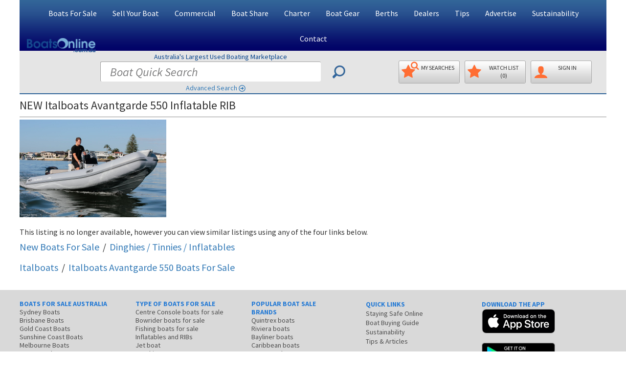

--- FILE ---
content_type: text/html; charset=UTF-8
request_url: https://www.boatsonline.com.au/boats-for-sale/new/skiffs-dinghies-tinnies-inflatables/italboats-avantgarde-550-inflatable-rib/282241
body_size: 14999
content:
<!DOCTYPE html>
<html class="boatsonline  device-computer  page-listing-detail page-type-view-listing display-lg display-landscape   overlay-logo overlay-logo-info-bar  ">
<head>
	<meta charset="utf-8">
	<meta name="viewport" content="width=device-width, initial-scale=1.0">
	<meta name="msvalidate.01" content="10A5DA9ECB83E1AD462DA4DE411C9155">
	<meta name="msapplication-config" content="none">
	<meta name="verify-v1" content="TWl/4dRN3VPo8X127O53TxV4bQhDgfLK2C4CQvxcOqY=">
	<meta name="google-site-verification" content="hJC5-P53qH20uU99FVmTYH92heu8v9aF_YF7LRQnbJg">
	<meta name="theme-color" content="#336699">

	<link rel="dns-prefetch" href="https://cdn.fuseplatform.net">
	<link rel="dns-prefetch" href="https://imgs.boatsonline.com.au">
	<link rel="dns-prefetch" href="https://imgs.yachthub.com">
	<!--<link rel="dns-prefetch" href="https://www.google-analytics.com">-->
	<link rel="dns-prefetch" href="https://www.googletagmanager.com">
	

	<link rel="preload" as="font" type="font/woff2" crossorigin="anonymous" href="https://imgs.boatsonline.com.au/fonts/icomoon4/icomoon.woff2">

	<link rel="icon" href="https://imgs.boatsonline.com.au/favicon-32.png" sizes="32x32" type="image/png">
	<link rel="shortcut icon" type="image/x-icon" href="https://imgs.boatsonline.com.au/favicon.ico">

	<link rel="apple-touch-icon" href="https://imgs.boatsonline.com.au/apple-touch-icon.png">
	<title>Italboats Avantgarde 550 Inflatable Rib: Dinghies & Tinnies | Boats Online for Sale | Fibreglass/grp | Boats Online</title>
			<meta name="keywords" content="Italboats Avantgarde 550 Inflatable Rib">
	<meta name="description" content="Italboats Avantgarde 550 Inflatable Rib: Dinghies & Tinnies | Boats Online for Sale | Fibreglass/grp">
	<style>
	@media (min-width:768px) {	/* html.display-sm */
		#header .top-head .col-xs-12 {height:0px !important;min-height:0px !important}
	}
	@media (max-width:767px) {	/* html.display-xs */
		.hidden-xs {display: none !important}
    #footer ul.info-nav {columns: 2;}
    #footer .box {width:90vw !important}
		#footer img {margin-left:auto;margin-right:auto}
		#footer .bia_logo {position: absolute;top: 95px;left:calc(25% - 25px);margin-left:auto;margin-right:auto;}
		html.mobileApp #footer .bia_logo {position:relative;left:calc(50% - 25px);}
		#footer .facebook_logo {margin-top:20px !important;margin-left:auto;margin-right:calc(25% + 25px) !important;}
		#footer .links-area {margin-bottom:0 !important}
	}
	#footer .box:after {width:0 !important}
	html.device-phone input.jcf-ignore,html.device-phone textarea {font-size: 18px;}
	#sub-top-head {
		background-color: #DFDFDF;
		padding: 7px;
		text-align:center;
		font-weight: 500;
		border-top:2px solid #336699;
		border-bottom:1px solid #ededed;
		white-space: nowrap;
		overflow:hidden;
	}
	#sub-top-head a {margin-right:11px !important;color: #444}
	#sub-top-head a:last-of-type {margin-right:0px}
	@media (min-width: 1230px) {
		.three-cols #right-sidebar #js-sticky img {max-width: 160px;margin-left:10px}
	}
	.modal-header button.close {font-size:300%;opacity:0.4;margin-top:-5px;}
	.btn {border-radius: 5px !important}
	.boats-info .text-holder, legend, .form-control,
	.jcf-select .jcf-select-text, .jcf-list .jcf-option,
	.advance-search .select-form .inner-holder label,
	ZZbody  {
      color: #000 !important;
      font-weight: 400!important;
  }
	</style>
	
				<link rel="stylesheet" type="text/css" href="https://imgs.boatsonline.com.au/plugins/galleria.1.5.7/themes/azur/galleria.azur.min.css?v=1.5.5">
			
			<link rel="stylesheet" type="text/css" href="https://imgs.boatsonline.com.au/css/generalv10.css">
		  <style>
		@media (-webkit-min-device-pixel-ratio: 2), (min-resolution: 192dpi) { /* targetting retina displays */
			body,.boats-info .text-holder,legend,.form-control,.jcf-select .jcf-select-text,.jcf-list .jcf-option,.advance-search .select-form .inner-holder label {color:#333;font-weight:400 !important}
		}
  </style>
		<style type="text/css">@font-face {font-family:Source Sans Pro;font-style:normal;font-weight:300;src:url(/cf-fonts/s/source-sans-pro/5.0.11/cyrillic/300/normal.woff2);unicode-range:U+0301,U+0400-045F,U+0490-0491,U+04B0-04B1,U+2116;font-display:swap;}@font-face {font-family:Source Sans Pro;font-style:normal;font-weight:300;src:url(/cf-fonts/s/source-sans-pro/5.0.11/greek-ext/300/normal.woff2);unicode-range:U+1F00-1FFF;font-display:swap;}@font-face {font-family:Source Sans Pro;font-style:normal;font-weight:300;src:url(/cf-fonts/s/source-sans-pro/5.0.11/latin/300/normal.woff2);unicode-range:U+0000-00FF,U+0131,U+0152-0153,U+02BB-02BC,U+02C6,U+02DA,U+02DC,U+0304,U+0308,U+0329,U+2000-206F,U+2074,U+20AC,U+2122,U+2191,U+2193,U+2212,U+2215,U+FEFF,U+FFFD;font-display:swap;}@font-face {font-family:Source Sans Pro;font-style:normal;font-weight:300;src:url(/cf-fonts/s/source-sans-pro/5.0.11/vietnamese/300/normal.woff2);unicode-range:U+0102-0103,U+0110-0111,U+0128-0129,U+0168-0169,U+01A0-01A1,U+01AF-01B0,U+0300-0301,U+0303-0304,U+0308-0309,U+0323,U+0329,U+1EA0-1EF9,U+20AB;font-display:swap;}@font-face {font-family:Source Sans Pro;font-style:normal;font-weight:300;src:url(/cf-fonts/s/source-sans-pro/5.0.11/latin-ext/300/normal.woff2);unicode-range:U+0100-02AF,U+0304,U+0308,U+0329,U+1E00-1E9F,U+1EF2-1EFF,U+2020,U+20A0-20AB,U+20AD-20CF,U+2113,U+2C60-2C7F,U+A720-A7FF;font-display:swap;}@font-face {font-family:Source Sans Pro;font-style:normal;font-weight:300;src:url(/cf-fonts/s/source-sans-pro/5.0.11/cyrillic-ext/300/normal.woff2);unicode-range:U+0460-052F,U+1C80-1C88,U+20B4,U+2DE0-2DFF,U+A640-A69F,U+FE2E-FE2F;font-display:swap;}@font-face {font-family:Source Sans Pro;font-style:normal;font-weight:300;src:url(/cf-fonts/s/source-sans-pro/5.0.11/greek/300/normal.woff2);unicode-range:U+0370-03FF;font-display:swap;}@font-face {font-family:Source Sans Pro;font-style:normal;font-weight:400;src:url(/cf-fonts/s/source-sans-pro/5.0.11/greek/400/normal.woff2);unicode-range:U+0370-03FF;font-display:swap;}@font-face {font-family:Source Sans Pro;font-style:normal;font-weight:400;src:url(/cf-fonts/s/source-sans-pro/5.0.11/vietnamese/400/normal.woff2);unicode-range:U+0102-0103,U+0110-0111,U+0128-0129,U+0168-0169,U+01A0-01A1,U+01AF-01B0,U+0300-0301,U+0303-0304,U+0308-0309,U+0323,U+0329,U+1EA0-1EF9,U+20AB;font-display:swap;}@font-face {font-family:Source Sans Pro;font-style:normal;font-weight:400;src:url(/cf-fonts/s/source-sans-pro/5.0.11/greek-ext/400/normal.woff2);unicode-range:U+1F00-1FFF;font-display:swap;}@font-face {font-family:Source Sans Pro;font-style:normal;font-weight:400;src:url(/cf-fonts/s/source-sans-pro/5.0.11/cyrillic-ext/400/normal.woff2);unicode-range:U+0460-052F,U+1C80-1C88,U+20B4,U+2DE0-2DFF,U+A640-A69F,U+FE2E-FE2F;font-display:swap;}@font-face {font-family:Source Sans Pro;font-style:normal;font-weight:400;src:url(/cf-fonts/s/source-sans-pro/5.0.11/latin/400/normal.woff2);unicode-range:U+0000-00FF,U+0131,U+0152-0153,U+02BB-02BC,U+02C6,U+02DA,U+02DC,U+0304,U+0308,U+0329,U+2000-206F,U+2074,U+20AC,U+2122,U+2191,U+2193,U+2212,U+2215,U+FEFF,U+FFFD;font-display:swap;}@font-face {font-family:Source Sans Pro;font-style:normal;font-weight:400;src:url(/cf-fonts/s/source-sans-pro/5.0.11/latin-ext/400/normal.woff2);unicode-range:U+0100-02AF,U+0304,U+0308,U+0329,U+1E00-1E9F,U+1EF2-1EFF,U+2020,U+20A0-20AB,U+20AD-20CF,U+2113,U+2C60-2C7F,U+A720-A7FF;font-display:swap;}@font-face {font-family:Source Sans Pro;font-style:normal;font-weight:400;src:url(/cf-fonts/s/source-sans-pro/5.0.11/cyrillic/400/normal.woff2);unicode-range:U+0301,U+0400-045F,U+0490-0491,U+04B0-04B1,U+2116;font-display:swap;}@font-face {font-family:Source Sans Pro;font-style:italic;font-weight:400;src:url(/cf-fonts/s/source-sans-pro/5.0.11/cyrillic-ext/400/italic.woff2);unicode-range:U+0460-052F,U+1C80-1C88,U+20B4,U+2DE0-2DFF,U+A640-A69F,U+FE2E-FE2F;font-display:swap;}@font-face {font-family:Source Sans Pro;font-style:italic;font-weight:400;src:url(/cf-fonts/s/source-sans-pro/5.0.11/greek/400/italic.woff2);unicode-range:U+0370-03FF;font-display:swap;}@font-face {font-family:Source Sans Pro;font-style:italic;font-weight:400;src:url(/cf-fonts/s/source-sans-pro/5.0.11/greek-ext/400/italic.woff2);unicode-range:U+1F00-1FFF;font-display:swap;}@font-face {font-family:Source Sans Pro;font-style:italic;font-weight:400;src:url(/cf-fonts/s/source-sans-pro/5.0.11/latin-ext/400/italic.woff2);unicode-range:U+0100-02AF,U+0304,U+0308,U+0329,U+1E00-1E9F,U+1EF2-1EFF,U+2020,U+20A0-20AB,U+20AD-20CF,U+2113,U+2C60-2C7F,U+A720-A7FF;font-display:swap;}@font-face {font-family:Source Sans Pro;font-style:italic;font-weight:400;src:url(/cf-fonts/s/source-sans-pro/5.0.11/latin/400/italic.woff2);unicode-range:U+0000-00FF,U+0131,U+0152-0153,U+02BB-02BC,U+02C6,U+02DA,U+02DC,U+0304,U+0308,U+0329,U+2000-206F,U+2074,U+20AC,U+2122,U+2191,U+2193,U+2212,U+2215,U+FEFF,U+FFFD;font-display:swap;}@font-face {font-family:Source Sans Pro;font-style:italic;font-weight:400;src:url(/cf-fonts/s/source-sans-pro/5.0.11/vietnamese/400/italic.woff2);unicode-range:U+0102-0103,U+0110-0111,U+0128-0129,U+0168-0169,U+01A0-01A1,U+01AF-01B0,U+0300-0301,U+0303-0304,U+0308-0309,U+0323,U+0329,U+1EA0-1EF9,U+20AB;font-display:swap;}@font-face {font-family:Source Sans Pro;font-style:italic;font-weight:400;src:url(/cf-fonts/s/source-sans-pro/5.0.11/cyrillic/400/italic.woff2);unicode-range:U+0301,U+0400-045F,U+0490-0491,U+04B0-04B1,U+2116;font-display:swap;}@font-face {font-family:Source Sans Pro;font-style:normal;font-weight:600;src:url(/cf-fonts/s/source-sans-pro/5.0.11/vietnamese/600/normal.woff2);unicode-range:U+0102-0103,U+0110-0111,U+0128-0129,U+0168-0169,U+01A0-01A1,U+01AF-01B0,U+0300-0301,U+0303-0304,U+0308-0309,U+0323,U+0329,U+1EA0-1EF9,U+20AB;font-display:swap;}@font-face {font-family:Source Sans Pro;font-style:normal;font-weight:600;src:url(/cf-fonts/s/source-sans-pro/5.0.11/latin/600/normal.woff2);unicode-range:U+0000-00FF,U+0131,U+0152-0153,U+02BB-02BC,U+02C6,U+02DA,U+02DC,U+0304,U+0308,U+0329,U+2000-206F,U+2074,U+20AC,U+2122,U+2191,U+2193,U+2212,U+2215,U+FEFF,U+FFFD;font-display:swap;}@font-face {font-family:Source Sans Pro;font-style:normal;font-weight:600;src:url(/cf-fonts/s/source-sans-pro/5.0.11/latin-ext/600/normal.woff2);unicode-range:U+0100-02AF,U+0304,U+0308,U+0329,U+1E00-1E9F,U+1EF2-1EFF,U+2020,U+20A0-20AB,U+20AD-20CF,U+2113,U+2C60-2C7F,U+A720-A7FF;font-display:swap;}@font-face {font-family:Source Sans Pro;font-style:normal;font-weight:600;src:url(/cf-fonts/s/source-sans-pro/5.0.11/cyrillic-ext/600/normal.woff2);unicode-range:U+0460-052F,U+1C80-1C88,U+20B4,U+2DE0-2DFF,U+A640-A69F,U+FE2E-FE2F;font-display:swap;}@font-face {font-family:Source Sans Pro;font-style:normal;font-weight:600;src:url(/cf-fonts/s/source-sans-pro/5.0.11/greek/600/normal.woff2);unicode-range:U+0370-03FF;font-display:swap;}@font-face {font-family:Source Sans Pro;font-style:normal;font-weight:600;src:url(/cf-fonts/s/source-sans-pro/5.0.11/greek-ext/600/normal.woff2);unicode-range:U+1F00-1FFF;font-display:swap;}@font-face {font-family:Source Sans Pro;font-style:normal;font-weight:600;src:url(/cf-fonts/s/source-sans-pro/5.0.11/cyrillic/600/normal.woff2);unicode-range:U+0301,U+0400-045F,U+0490-0491,U+04B0-04B1,U+2116;font-display:swap;}@font-face {font-family:Source Sans Pro;font-style:normal;font-weight:700;src:url(/cf-fonts/s/source-sans-pro/5.0.11/cyrillic-ext/700/normal.woff2);unicode-range:U+0460-052F,U+1C80-1C88,U+20B4,U+2DE0-2DFF,U+A640-A69F,U+FE2E-FE2F;font-display:swap;}@font-face {font-family:Source Sans Pro;font-style:normal;font-weight:700;src:url(/cf-fonts/s/source-sans-pro/5.0.11/vietnamese/700/normal.woff2);unicode-range:U+0102-0103,U+0110-0111,U+0128-0129,U+0168-0169,U+01A0-01A1,U+01AF-01B0,U+0300-0301,U+0303-0304,U+0308-0309,U+0323,U+0329,U+1EA0-1EF9,U+20AB;font-display:swap;}@font-face {font-family:Source Sans Pro;font-style:normal;font-weight:700;src:url(/cf-fonts/s/source-sans-pro/5.0.11/cyrillic/700/normal.woff2);unicode-range:U+0301,U+0400-045F,U+0490-0491,U+04B0-04B1,U+2116;font-display:swap;}@font-face {font-family:Source Sans Pro;font-style:normal;font-weight:700;src:url(/cf-fonts/s/source-sans-pro/5.0.11/greek-ext/700/normal.woff2);unicode-range:U+1F00-1FFF;font-display:swap;}@font-face {font-family:Source Sans Pro;font-style:normal;font-weight:700;src:url(/cf-fonts/s/source-sans-pro/5.0.11/greek/700/normal.woff2);unicode-range:U+0370-03FF;font-display:swap;}@font-face {font-family:Source Sans Pro;font-style:normal;font-weight:700;src:url(/cf-fonts/s/source-sans-pro/5.0.11/latin-ext/700/normal.woff2);unicode-range:U+0100-02AF,U+0304,U+0308,U+0329,U+1E00-1E9F,U+1EF2-1EFF,U+2020,U+20A0-20AB,U+20AD-20CF,U+2113,U+2C60-2C7F,U+A720-A7FF;font-display:swap;}@font-face {font-family:Source Sans Pro;font-style:normal;font-weight:700;src:url(/cf-fonts/s/source-sans-pro/5.0.11/latin/700/normal.woff2);unicode-range:U+0000-00FF,U+0131,U+0152-0153,U+02BB-02BC,U+02C6,U+02DA,U+02DC,U+0304,U+0308,U+0329,U+2000-206F,U+2074,U+20AC,U+2122,U+2191,U+2193,U+2212,U+2215,U+FEFF,U+FFFD;font-display:swap;}@font-face {font-family:Source Sans Pro;font-style:normal;font-weight:900;src:url(/cf-fonts/s/source-sans-pro/5.0.11/cyrillic/900/normal.woff2);unicode-range:U+0301,U+0400-045F,U+0490-0491,U+04B0-04B1,U+2116;font-display:swap;}@font-face {font-family:Source Sans Pro;font-style:normal;font-weight:900;src:url(/cf-fonts/s/source-sans-pro/5.0.11/cyrillic-ext/900/normal.woff2);unicode-range:U+0460-052F,U+1C80-1C88,U+20B4,U+2DE0-2DFF,U+A640-A69F,U+FE2E-FE2F;font-display:swap;}@font-face {font-family:Source Sans Pro;font-style:normal;font-weight:900;src:url(/cf-fonts/s/source-sans-pro/5.0.11/latin/900/normal.woff2);unicode-range:U+0000-00FF,U+0131,U+0152-0153,U+02BB-02BC,U+02C6,U+02DA,U+02DC,U+0304,U+0308,U+0329,U+2000-206F,U+2074,U+20AC,U+2122,U+2191,U+2193,U+2212,U+2215,U+FEFF,U+FFFD;font-display:swap;}@font-face {font-family:Source Sans Pro;font-style:normal;font-weight:900;src:url(/cf-fonts/s/source-sans-pro/5.0.11/greek/900/normal.woff2);unicode-range:U+0370-03FF;font-display:swap;}@font-face {font-family:Source Sans Pro;font-style:normal;font-weight:900;src:url(/cf-fonts/s/source-sans-pro/5.0.11/vietnamese/900/normal.woff2);unicode-range:U+0102-0103,U+0110-0111,U+0128-0129,U+0168-0169,U+01A0-01A1,U+01AF-01B0,U+0300-0301,U+0303-0304,U+0308-0309,U+0323,U+0329,U+1EA0-1EF9,U+20AB;font-display:swap;}@font-face {font-family:Source Sans Pro;font-style:normal;font-weight:900;src:url(/cf-fonts/s/source-sans-pro/5.0.11/greek-ext/900/normal.woff2);unicode-range:U+1F00-1FFF;font-display:swap;}@font-face {font-family:Source Sans Pro;font-style:normal;font-weight:900;src:url(/cf-fonts/s/source-sans-pro/5.0.11/latin-ext/900/normal.woff2);unicode-range:U+0100-02AF,U+0304,U+0308,U+0329,U+1E00-1E9F,U+1EF2-1EFF,U+2020,U+20A0-20AB,U+20AD-20CF,U+2113,U+2C60-2C7F,U+A720-A7FF;font-display:swap;}</style>
				<style>
			.icon-mobile:before,.glyphicon-phone:before {content: "\e942";}
			.icon-location:before {content: "\e947";}
			.icon-earth:before {content: "\e9ca";}
			.icon-redo2:before {content: "\e968";}
			.icon-share:before {content: "\ea7d";}

			/* Mini placeholders */
			.mini-placeholders .input-placeholder {position: relative;}
			.mini-placeholders .input-placeholder::after {
				position: absolute;
				left: 20px;
				top: -4px;
				content: attr(data-placeholder);
				pointer-events: none;
				font-size: 12px;
				color: #777;
			}
			.mini-placeholders .input-placeholder input:focus::placeholder,
			.mini-placeholders .input-placeholder textarea:focus::placeholder {
				color: #f5f5f5 !important;
			}
			.mini-placeholders .input-placeholder input,
			.mini-placeholders .select-placeholder select {
				height:50px;
			}
			@media (max-width:991px) {
				.two-cols #sidebar .img-box {
    			max-width: 100% !important;
    			margin-left: 0 !important;
				}
			}
		</style>
	<!-- Global site tag (gtag.js) - Google Analytics -->
<!-- Google Tag Manager -->
<script type="d88cc2e200b870fb15bafacc-text/javascript">(function(w,d,s,l,i){w[l]=w[l]||[];w[l].push({'gtm.start':
new Date().getTime(),event:'gtm.js'});var f=d.getElementsByTagName(s)[0],
j=d.createElement(s),dl=l!='dataLayer'?'&l='+l:'';j.async=true;j.src=
'https://www.googletagmanager.com/gtm.js?id='+i+dl;f.parentNode.insertBefore(j,f);
})(window,document,'script','dataLayer','GTM-5VF4V4DW');</script>
<!-- End Google Tag Manager -->
<script async src="https://www.googletagmanager.com/gtag/js?id=G-N9N0XW4T50" type="d88cc2e200b870fb15bafacc-text/javascript"></script>
<script type="d88cc2e200b870fb15bafacc-text/javascript">
  window.dataLayer = window.dataLayer || [];
  function gtag(){dataLayer.push(arguments);}
  gtag('js', new Date());

  
    gtag('set',{'custom_map':{'dimension1': 'platform_type'}});
    gtag('config', 'G-N9N0XW4T50');
      gtag('config', 'AW-875416701');
</script>

	<link rel="preload" href="https://imgs.yachthub.com/2/8/2/2/4/1/0_4.jpg" as="image">
  <meta property="fb:admins" content="100001976441855">
  <meta property="og:url" content="https://www.boatsonline.com.au/boats-for-sale/new/skiffs-dinghies-tinnies-inflatables/italboats-avantgarde-550-inflatable-rib/282241">
  <meta property="og:title" content="New Italboats Avantgarde 550 Inflatable Rib: Dinghies & Tinnies | Boats Online for Sale | Fibreglass/grp |  Western Australia (WA) - Oceanique Marine, Perth WA">
  <meta property="og:description" content="New The Avantgarde range brings a tough commercial grade platform to the recreational market and this A550 is no exception. The">
  <meta property="og:type" content="product">
  <meta property="og:image" content="https://imgs.yachthub.com/2/8/2/2/4/1/0_5.jpg">
  <meta name="twitter:card" content="summary_large_image">
  <meta name="twitter:title" content="New Italboats Avantgarde 550 Inflatable Rib: Dinghies & Tinnies | Boats Online for Sale | Fibreglass/grp |  Western Australia (WA) - Oceanique Marine, Perth WA">
  <meta name="twitter:description" content="New The Avantgarde range brings a tough commercial grade platform to the recreational market and this A550 is no exception. The">
  <meta name="twitter:image" content="https://imgs.yachthub.com/2/8/2/2/4/1/0_5.jpg"><script async src="https://cdn.fuseplatform.net/publift/tags/2/3396/fuse.js" type="d88cc2e200b870fb15bafacc-text/javascript"></script>
			<style>
		/* Capitalize Menu */
			ul.nav a {text-transform: capitalize;}
			ul.nav li#home-menu {display:none}
			@media (min-width: 1230px) { /* html.dispaly-lg */
				.navbar-default .main-nav>li>a {padding: 17px 15px 15px !important;font-size:16px}
			}
			@media (min-width: 992px) and (max-width:1229px) { /* html.dispaly-md */
				.navbar-default .main-nav>li>a {padding: 17px 9px 15px !important;font-size:14px}
				.navbar-default .collapse.navbar-collapse {max-height:52px}
			}
			@media (min-width: 768px) and (max-width:991px) { /* html.dispaly-md */
				.navbar-default .main-nav>li>a {padding: 17px 8px 15px !important;font-size:16px}
			}

		.banner .caption-area:after {background:none !important;display:none} /* white swirl image */

			/* remove from html */
				.banner .caption-area .h4 {display:none}
				.banner h3 {display:none} /* Hide Search New & Used Boats Today above Buy and Sell buttons */
				.img-area {display:none}
					div#header-img-lg {display:none !important}
					div#header-img-sm {display:none !important}
	</style>  <style>
  /* New Logo */
    html.overlay-logo-info-bar #header .bol-logo {
      position:absolute;
      top:78px;
      left:15px;
    }
    @media (min-width:768px) and (max-width:991px) {
      html.overlay-logo-info-bar #header .bol-logo {
        top:132px;
        left:5px;
      }
    }
    @media (max-width:767px) {
      html.overlay-logo-info-bar #header .bol-logo {
        position:static;
      }
      #header .logo {
        width:190px;
      }
    }
  </style></head>
<body>
<!-- Google Tag Manager (noscript) -->
<noscript><iframe src="https://www.googletagmanager.com/ns.html?id=GTM-5VF4V4DW" height="0" width="0" style="display:none;visibility:hidden"></iframe></noscript>
<!-- End Google Tag Manager (noscript) -->
<div id="wrapper">
	<!-- header of the page -->
	<header id="header">
		<!-- top-head -->
		<div class="top-head">
			<div class="container">
				<div id="sub-top-head" class="row visible-xs margin-bottom-sm">
					<div id="sub-top-head-col" class="col-xs-12">
                <style>
    #sub-top-head-col {overflow:hidden}
    #sub-top-head-account {
      overflow: hidden;
      display: inline-block;
      margin-bottom: -5px;
      text-overflow: ellipsis;
      white-space: nowrap;
      max-width: 23%;
    }
  </style>

  <a href="/private/sell-my-boat.html"><i class="glyphicon glyphicon-dollar"></i> Sell <span class="hidden-xxs">My Boat</span></a>
  <a href="/save-search-manage.php"><i class="glyphicon glyphicon-star"></i><span class="hidden-xxs hidden-mobileApp-FontScalingOn">My </span>Searches</a>
  <a href="/boats/favourites.html"><i class="glyphicon glyphicon-star"></i><span class="hidden-xs hidden-mobileApp-FontScalingOn">My </span>WatchList</a>
    <a id="sub-top-head-account" href="/members"><i class="glyphicon glyphicon-user"></i>SignIn</a>
					</div>
				</div>
				<div id="main-top-head" class="row">
					<div class="col-xs-12">

						<div class="logo col-sm-3 gutter-none">
														<a href="/"><img class="bol-logo blue" width="190" height="39" src="https://imgs.boatsonline.com.au/boatsonline-com-au-logo-v2-md.png" alt="boats online boatsonline.com.au"></a>
												</div>

						<div class="col-sm-9 gutter-none hidden-xs pull-right">

						</div>
					</div>
				</div>
			</div>
		</div>
		<div class="container">
			<div class="row">
				<div class="col-xs-12">

					<nav class="navbar navbar-default">

						<div class="navbar-header">
							<button type="button" class="navbar-toggle collapsed" data-toggle="collapse" data-target="#bs-example-navbar-collapse-1" aria-expanded="false">
								<span class="sr-only">Toggle navigation</span>
								<span class="icon-bar"></span>
								<span class="icon-bar"></span>
								<span class="icon-bar"></span>
							</button>
						</div>
						<a id="search-reveal-button" class="search-reveal-button visible-xs"></a>
						<div class="collapse navbar-collapse" id="bs-example-navbar-collapse-1">
							<ul class="nav navbar-nav main-nav">
							  <li id="home-menu"><a href="https://www.boatsonline.com.au/">Home</a></li>
							  <li class="dropdown">
							    <a href="#" class="dropdown-toggle" data-toggle="dropdown" role="button" aria-haspopup="true" aria-expanded="false">Boats For Sale</a>
							    <ul class="dropdown-menu">
							      <li><a href="https://www.boatsonline.com.au/boats/used-boats-for-sale.html" title="Used Boats for Sale">Used Boats For Sale</a></li>
								  <li><a href="https://www.boatsonline.com.au/boats/new-boats-for-sale.html" title="New Boats for Sale">New Boats For Sale</a></li>
								  <li><a href="https://www.boatsonline.com.au/new-boat-showroom/" title="New Boat Showroom">New Boat Showroom</a></li>
										<li><a href="https://www.boatsonline.com.au/#search" title="Find Boats">Boat Search</a></li>
							      <li><a href="https://www.boatsonline.com.au/boats/recent-listings.html" title="Recently Listed Boats for Sale">Recently Listed Boats</a></li>
																	      <li><a href="https://www.boatsonline.com.au/boats/recent-price-reduction.html" title="Recent Price Reductions">Recent Price Reductions</a></li>
																	      <li><a href="https://www.boatsonline.com.au/boats/boat-sales.html" title="Boat Sales - Recent">Recent Boat Sales</a></li>
							      <li><a href="https://www.boatsonline.com.au/boats-for-sale/boat-shares/" title="Boat Shares">Boat Shares</a></li>
							      <!--<li><a href="https://www.boatsonline.com.au/boats-for-sale/auctions/" title="Boat Auctions">Boat Auctions</a></li>-->
							      <li><a href="https://www.boatsonline.com.au/boats-wanted.html" title="Boats Wanted">Boats Wanted</a></li>
							      <li><a href="https://www.boatsonline.com.au/email-alerts/email-alert.html" title="Email Alerts">My Email Alerts</a></li>
							      <li><a href="https://www.boatsonline.com.au/boating-tips/boat-buying-guide-and-encumbrance-check/" title="Boat Buying Guide">Boat Buying Guide</a></li>
										<li><a href="https://www.boatsonline.com.au/boating-tips/before-you-buy-a-boat-is-there-finance-owing/" title="Before Buying - Is there money owing?">Buying - Is there money owing?</a></li>
							    </ul>
							  </li>
							  <li class="dropdown">
							    <a href="#" class="dropdown-toggle" data-toggle="dropdown" role="button" aria-haspopup="true" aria-expanded="false">Sell Your Boat</a>
							    <ul class="dropdown-menu">
							      <li><a href="https://www.boatsonline.com.au/private/sell-my-boat.html" title="Sell a Boat">Sell My Boat - Pricing & Sign Up</a></li>
							      <li><a href="https://www.boatsonline.com.au/private/login.php" rel="nofollow" title="Private Seller Sign In">Private Seller Sign In</a></li>
							      <li><a href="https://www.boatsonline.com.au/boating-tips/how-can-i-sell-my-boat-online/" title="Selling a Boat FAQ">Boat Sales FAQ</a></li>
							      <li><a href="https://www.boatsonline.com.au/boating-tips/selling-your-boat-tips-for-a-better-ad/" title="Boat Ad Tips">Tips for a Better Boat Ad</a></li>
							      <li><a href="https://www.boatsonline.com.au/boating-tips/why-use-a-boat-dealer-or-broker/" title="Boat Dealer Benefits">Why Use a Boat Dealer?</a></li>
							      <li><a href="https://www.boatsonline.com.au/boats/dealers.html" title="Boat Dealers List">Boat Dealers List</a></li>
										<li><a href="https://www.boatsonline.com.au/boat-dealer-ads-management.php" title="Boat Dealers List">Become a Boat Dealer</a></li>
							    </ul>
							  </li>
								<li class="dropdown">
									<a href="#" class="dropdown-toggle" data-toggle="dropdown" role="button" aria-haspopup="true" aria-expanded="false">Commercial</a>
									<ul class="dropdown-menu">
										<li><a href="https://www.boatsonline.com.au/boats-for-sale/commercial-vessels/used/" title="Used Commercial Boats">Used Commercial Boats For Sale</a></li>
										<li><a href="https://www.boatsonline.com.au/boats-for-sale/commercial-vessels/new/" title="New Commercial Boats">New Commercial Boats For Sale</a></li>
										<li><a href="https://www.boatsonline.com.au/boat-gear/permits-licences/" title="Permits, Licences, Quotas, Leases">Permits, Licences, Quotas, Leases</a></li>
										<li><a href="https://www.boatsonline.com.au/boats-for-sale/marine-business/" title="Marine Businesses">Marine Businesses For Sale</a></li>
										<li><a href="https://www.boatsonline.com.au/advertise.php" title="Brand Promotion">Brand Promotion</a></li>
										<li><a href="https://www.boatsonline.com.au/boat-dealer-ads-management.php" title="Boat Dealers Ad Listings & Management System">Boat Dealer Sign Up</a></li>
									</ul>
								</li>
							  <li><a href="https://www.boatsonline.com.au/boats-for-sale/boat-shares/" title="Boat Shares">Boat Share</a></li>
							  <li class="dropdown">
							    <a href="#" class="dropdown-toggle" data-toggle="dropdown" role="button" aria-haspopup="true" aria-expanded="false">Charter</a>
							    <ul class="dropdown-menu">
										<li><a href="https://www.boatsonline.com.au/boats-for-sale/charter-boats-for-hire/" title="Charter Boats For Hire">Charter / Boats For Hire</a></li>
							      <li><a href="https://www.boatsonline.com.au/boats-for-sale/charter-boats/" title="All Boats for Charter and Hire">All Charter Boats for Sale</a></li>
							      <li><a href="https://www.boatsonline.com.au/boats-for-sale/charter-boats-sail/" title="Charter Sail">Charter Sail for Sale</a></li>
							      <li><a href="https://www.boatsonline.com.au/boats-for-sale/charter-boats-power/" title="Charter Power">Charter Power for Sale</a></li>
							    </ul>
							  </li>
							  <li class="dropdown">
							    <a href="#" class="dropdown-toggle" data-toggle="dropdown" role="button" aria-haspopup="true" aria-expanded="false">Boat Gear</a>
							    <ul class="dropdown-menu">
							      <li><a href="https://www.boatsonline.com.au/boats/accessory-search.html" title="Search Boat Gear">Search Boat Gear</a></li>
							      <li><a href="https://www.boatsonline.com.au/boat-gear/air-docks-pens-lifts-pontoons/" title="Docks, Boat Lifts, Pontoons, Sea Pens">Docks, Boat Lifts, Pontoons, Sea Pens</a></li>
							      <li><a href="https://www.boatsonline.com.au/boat-gear/deckgear/" title="Deckgear">Deckgear</a></li>
							      <li><a href="https://www.boatsonline.com.au/boat-gear/electrics/" title="Electrics">Electrics</a></li>
							      <li><a href="https://www.boatsonline.com.au/boat-gear/electronics-navigation/" title="Electronics & Navigation">Electronics &amp; Navigation</a></li>
										<li><a href="https://www.boatsonline.com.au/boat-gear/electric-outboards/" title="Outboards - Electric">Outboards - Electric</a></li>
										<li><a href="https://www.boatsonline.com.au/boat-gear/outboards-motors/" title="Outboards - Petrol">Outboards - Petrol</a></li>
										<li><a href="https://www.boatsonline.com.au/boat-gear/inboard-engines-gearboxes/" title="Inboard Engines & Gearboxes">Inboard Engines &amp; Gearboxes</a></li>
							      <li><a href="https://www.boatsonline.com.au/boat-gear/fishing/" title="Fishing">Fishing</a></li>
							      <li><a href="https://www.boatsonline.com.au/boat-gear/permits-licences/" title="Permits, Licences, Quotas, Leases">Permits, Licences, Quotas, Leases</a></li>
							      <li><a href="https://www.boatsonline.com.au/boat-gear/pumps-plumbing/" title="Pumps & Plumbing">Pumps &amp; Plumbing</a></li>
							      <li><a href="https://www.boatsonline.com.au/boat-gear/sails-rigging/" title="Sails & Rigging">Sails &amp; Rigging</a></li>
							      <li><a href="https://www.boatsonline.com.au/boat-gear/safety-equipment/" title="Safety Equipment">Safety Equipment</a></li>
							      <li><a href="https://www.boatsonline.com.au/boat-gear/trailers/" title="Boat Trailers & Parts">Trailers &amp; Parts</a></li>
							      <li><a href="https://www.boatsonline.com.au/boat-gear/water-sports/" title="Water Sports">Water Sports</a></li>
							      <li><a href="https://www.boatsonline.com.au/boat-gear/marine-accessories/" title="All Boat Gear">All Boat Gear</a></li>
										<li><a href="https://www.boatsonline.com.au/marine-trades-services/" title="Marine Trades & Services">Marine Trades & Services</a></li>
							      <li><a href="https://www.boatsonline.com.au/private/sell-my-boat.html" title="Sell Boat Gear, Parts and Accessories">Place Your Ad</a></li>
							      <li><a href="https://www.boatsonline.com.au/private/login.php" rel="nofollow" title="Manage Boat Gear Ad">Private Seller Sign In</a></li>
							    </ul>
							  </li>
							  <li class="dropdown">
									<a href="#" class="dropdown-toggle" data-toggle="dropdown" role="button" aria-haspopup="true" aria-expanded="false"><span class="visible-xs-inline">Marina </span>Berths</a>
							    <ul class="dropdown-menu">
							      <li><a href="https://www.boatsonline.com.au/boats-for-sale/marina-berths/" title="Marina Berths and Moorings For Sale">Berths &amp; Moorings For Sale</a></li>
							      <li><a href="https://www.boatsonline.com.au/boats-for-sale/marina-berths-rental/" title="Marina Berths and Moorings for Rent">Berths &amp; Moorings for Rent</a></li>
							      <li><a href="https://www.boatsonline.com.au/boat-gear/air-docks-pens-lifts-pontoons/" title="Docks, Boat Lifts, Pontoons, Sea Pens">Docks, Boat Lifts, Pontoons, Sea Pens</a></li>
							      <li><a href="https://www.boatsonline.com.au/private/sell-my-boat.html" title="Place Boat Marina Ad">Place Your Ad</a></li>
							      <li><a href="https://www.boatsonline.com.au/private/login.php" rel="nofollow" title="Manage Marina Berth Ad">Private Seller Sign In</a></li>
							    </ul>
							  </li>
							  <li class="dropdown">
							    <a href="#" class="dropdown-toggle" data-toggle="dropdown" role="button" aria-haspopup="true" aria-expanded="false">Dealers</a>
							    <ul class="dropdown-menu">
							      <li><a href="https://www.boatsonline.com.au/boats/dealers.html" title="Boat Dealer List">Boat Dealers List</a></li>
										<li><a href="https://www.boatsonline.com.au/marine-trades-services/" title="Trades & Services">Trades & Services</a></li>
										<li><a href="https://www.boatsonline.com.au/advertise.php" title="Brand Promotion">Brand Promotion</a></li>
							      <li><a href="https://www.boatsonline.com.au/boat-dealer-ads-management.php" title="Boat Dealer Sign Up - Ad Listings & Management System">Boat Dealer Sign Up</a></li>
							      <li><a href="https://yachthub.com/broker_login.php" target="_blank" rel="nofollow noopener" title="Boat Dealers Sign In">Boat Dealer Sign In</a></li>
							    </ul>
							  </li>
							  							  <!--<li><a href="https://www.boatsonline.com.au/boat-finance.html" title="Boat Finance">Finance</a></li>-->
															  <li class="dropdown visible-xs">
							    <a href="#" class="dropdown-toggle" data-toggle="dropdown" role="button" aria-haspopup="true" aria-expanded="false">My Info</a>
							    <ul class="dropdown-menu">
							      <li><a href="https://www.boatsonline.com.au/boats/favourites.html" title="Boat Favourites">My Watch List</a></li>
										<li><a href="https://www.boatsonline.com.au/save-search-manage.php" title="My Saved Searches">My Searches</a></li>
							      <li><a href="https://www.boatsonline.com.au/email-alerts/email-alert.html" title="Email Alerts">My Email Alerts</a></li>
							      <li><a href="https://www.boatsonline.com.au/private/sell-my-boat.html" title="Sell a Boat">Create Your Boat Ad</a></li>
							      <li><a href="https://www.boatsonline.com.au/private/login.php" rel="nofollow" title="Change Boat Ad">Change Boat Ad: Sign In</a></li>
							    </ul>
							  </li>
							  <li class="dropdown">
							    <a href="#" class="dropdown-toggle" data-toggle="dropdown" role="button" aria-haspopup="true" aria-expanded="false"><span class="hidden-lg hidden-md hidden-sm">Boating </span>Tips</a>
							    <ul class="dropdown-menu">
							    										<li><a href="https://www.boatsonline.com.au/boating-tips/" title="Boating Tips">Boating Tips & Articles</a></li>
										<li><a href="https://www.boatsonline.com.au/boating-news.html" title="Boating News">Boating News</a></li>
										<li><a href="https://www.boatsonline.com.au/boat-reviews.html" title="Boat Reviews">Boat Reviews</a></li>
										<li><a href="https://www.boatsonline.com.au/boat-shows-weather.php" title="Boat Shows & Festivals">Boat Shows & Festivals</a></li>
										<li><a href="https://www.boatsonline.com.au/boats/boat-research.html" title="Boat Library">New Boat Library</a></li>
										<!--<li><a href="https://www.boatsonline.com.au/boat-insurance.html" title="Boat Insurance">Boat Insurance</a></li>-->
										<li><a href="https://www.boatsonline.com.au/boat-terminology.html" title="Boat Terminology and Nautical Terms">Boat Terminology</a></li>
							    							    </ul>
							  </li>
							  <li class="dropdown">
							    <a href="#" class="dropdown-toggle" data-toggle="dropdown" role="button" aria-haspopup="true" aria-expanded="false">Advertise</a>
							    <ul class="dropdown-menu">
							      <li><a href="https://www.boatsonline.com.au/boat-dealer-ads-management.php" title="Boat Dealers Ad Listings & Management System">Boat Dealer Sign Up</a></li>
							      <li><a href="https://www.boatsonline.com.au/advertise.php" title="Brand Promotion">Brand Promotion</a></li>
							      <li><a href="https://www.boatsonline.com.au/private/sell-my-boat.html" title="Private Boat Sellers">Private Boat Sellers</a></li>
							    </ul>
							  </li>
																<li><a href="https://www.boatsonline.com.au/sustainability.php" title="Sustainability">Sustainability</a></li>
															  <li class="last"><a href="https://www.boatsonline.com.au/contact.php">Contact</a></li>
															</ul>
						</div>
					</nav>
				</div>
			</div>
		</div>
	</header>

	<main id="main">
		<div class="container main">
			<div class="row">
				<div class="col-xs-12">
				
					<section id="info-bar-section" class="info-bar" >
					<script type="d88cc2e200b870fb15bafacc-text/javascript">
						if (window.innerWidth<768) {
							document.getElementById("info-bar-section").style.display = "none";
						}
					</script>
											<form method="get" class="search-form" name="q_search" id="q_search" action="/boats-for-sale/" onsubmit="if (!window.__cfRLUnblockHandlers) return false; return checkQuick()" title="Quick word search - use advanced search to narrow search by boat type, price, length, year, hull material and state" data-cf-modified-d88cc2e200b870fb15bafacc-="">
						<input type="hidden" name="action" value="search">
						<input type="hidden" name="order_by" value="">
						<input type="hidden" name="poa" value="yes">							<fieldset>

								<div class="wrap">

									<div class="input-box fw">
										<input class="form-control" name="keywords" type="search" id="q_search_keywords" placeholder="Boat Quick Search" value="" autocorrect="off">
									</div>

								</div>
								<input type="submit" value="Keyword Search">
								<a href="https://www.boatsonline.com.au/#search" class="btn btn-block btn-primary btn-lg visible-xs margin-top-sm">Advanced Search</a>
							</fieldset>
						</form>
						<div id="tagline" style="display:none">
  Australia's Largest Used Boating Marketplace
</div>
						<a href="/#search" id="advanced-search-qs-link" class="hidden-xs" tabindex="-1">
							Advanced Search
							<svg aria-hidden="true" focusable="false" data-prefix="far" data-icon="arrow-alt-circle-right" role="img" xmlns="http://www.w3.org/2000/svg" viewBox="0 0 512 512" class="" style="width: 14px;top: 3px;position: absolute;right: -17px;">
						    <path fill="currentColor" d="M504 256C504 119 393 8 256 8S8 119 8 256s111 248 248 248 248-111 248-248zm-448 0c0-110.5 89.5-200 200-200s200 89.5 200 200-89.5 200-200 200S56 366.5 56 256zm72 20v-40c0-6.6 5.4-12 12-12h116v-67c0-10.7 12.9-16 20.5-8.5l99 99c4.7 4.7 4.7 12.3 0 17l-99 99c-7.6 7.6-20.5 2.2-20.5-8.5v-67H140c-6.6 0-12-5.4-12-12z"></path>
						  </svg>
						</a>
						<div class="btns-area hidden-xs">

							  <style>
    #member-name {
      text-overflow: ellipsis;
      overflow: hidden;
      white-space: nowrap;
      margin-left: -10px;
    }
    @media (min-width:768px) and (max-width:991px) {
      .info-bar div.btns-area {width: 170px!important;}
    }
    @media (min-width:992px) {
      .info-bar .btns-area .btn-holder>li {width: 125px;}
      .info-bar .btns-area .btn-holder>li>a {padding: 6px 5px 7px 40px !important}
      .info-bar .btns-area .btn-holder>li>a .icon-star {left:5px}
    }
    @media (min-width:992px) and (max-width:1229px) {
      .info-bar .btns-area .btn-holder>li {width: 100px!important;}
      .info-bar .btns-area .btn-holder>li>a>span {margin-left: -20px !important;}
      .info-bar .btns-area .btn-holder>li>a .icon-star {font-size:20px;top:13px}
    }
  </style>

  <ul class="btn-holder">
    <li>
      <a id="my-searches-btn-header" href="https://www.boatsonline.com.au/save-search-manage.php"><i class="icon-star icon-save-search"></i><span>My Searches <span class="my-searches-count">&nbsp;</span></span></a>
    </li>
    <li>
      <a href="https://www.boatsonline.com.au/boats/favourites.html"><i class="icon-star"></i><span> Watch List <span class="compare-list-count">(0)</span></span></a>
    </li>
    <li>
        <a href="https://www.boatsonline.com.au/members/" title="Sign In" alt="Sign In"><i class="icon-star glyphicon glyphicon-user"></i><span id="member-name"> Sign In<span>&nbsp;</span></span></a>
    </li>
  </ul>						</div>
					</section>

					<div class="margin-none breadcrumb-container">
											</div>

					<header class="heading-area margin-none margin-top-sm">
						<h1 class="h3 margin-top-sm">NEW Italboats Avantgarde 550 Inflatable RIB</h1>
											</header>
					<a name="search"></a>					<div class="two-cols">
							<div id="middle-content" class="col-xs-12 col-sm-12 col-md-9 col-lg-9 gutter-none">

								<div class="content-area">
									
<div id="breadcrumb">

<img src='https://imgs.yachthub.com/2/8/2/2/4/1/0_4.jpg' style='max-width:300px'>
<div class='clearfix'></div><br>
This listing is no longer available, however you can view similar listings using any of the four links below.<br>
	<h2 class="h5 inline bread_crumb_category_primary"><a href="/boats-for-sale/new/">New Boats For Sale</a></h2>
	<span class="h5 inline bread_crumb_category_seperator separator_arrow">&nbsp;/&nbsp;</span>
	<h2 class="h5 inline"><a href="/boats-for-sale/dinghies-tinnies-inflatables/new/">Dinghies / Tinnies / Inflatables</a></h2>			<div class="clearfix hidden-md hidden-lg"></div>
			<h2 class="h5 inline"><span class="hidden-xs hidden-sm separator_spacer">&nbsp;&nbsp;&nbsp;&nbsp;&nbsp;&nbsp;&nbsp;&nbsp;</span>
				<a href="/boats-for-sale/italboats/">Italboats</a>
			</h2>  <span class="h5 inline">&nbsp;/&nbsp;</span>
  <h2 class="h5 inline breadcrumb_model">
    <a href="/boats-for-sale/italboats/?keywords=Avantgarde+550">Italboats Avantgarde 550<span class="hidden-xs"> Boats For Sale</span></a>
  </h2>
</div>

								</div>
							</div>
							<div id="right-sidebar" class="col-xs-12 col-sm-12 col-md-3 col-lg-3">

								<aside id="sidebar" class="">
<div id="js-sticky" class="img-box js-sticky"><br class="visible-xs"><br class="visible-xs"><!-- GAM 71161633/BTOL_boatsonline/sidebar_vrec_2 --><div data-fuse="23010166220" class="sticky-ad"></div></div>								</aside>
							</div>

					</div>
			
							</div>
			</div>
		</div>
	</main>

	<footer id="footer" style="position:relative;z-index:1">
		<div class="container" id="stop-sticky-modern">
			<div class="row">
				<div class="col-xs-12">

					<div class="footer-holder">

						<div class="links-area">

							<div class="box">
								<strong class="title margin-bottom-none">Boats for Sale Australia</strong>

								<ul class="info-nav">
																		<li><a id="fontsizecheck" href="https://www.boatsonline.com.au/boats-for-sale/nsw/sydney/" title="Sydney Boats">Sydney Boats</a></li>
									<li><a href="https://www.boatsonline.com.au/boats-for-sale/qld/brisbane/" title="Brisbane Boats For Sale">Brisbane Boats</a></li>
									<li><a href="https://www.boatsonline.com.au/boats-for-sale/qld/gold-coast/" title="Gold Coast Boats For Sale">Gold Coast Boats</a></li>
									<li><a href="https://www.boatsonline.com.au/boats-for-sale/qld/sunshine-coast/" title="Sunshine Coast Boats For Sale">Sunshine Coast Boats</a></li>
									<li><a href="https://www.boatsonline.com.au/boats-for-sale/vic/melbourne/" title="Melbourne Boats For Sale">Melbourne Boats</a></li>
									<li><a href="https://www.boatsonline.com.au/boats-for-sale/wa/perth/" title="Boats For Sale Perth">Boats Perth</a></li>
									<li><a href="https://www.boatsonline.com.au/boats-for-sale/sa/adelaide/" title="Adelaide Boats For Sale">Adelaide Boats</a></li>
									<li><a href="https://www.boatsonline.com.au/boats-for-sale/tas/" title="Tasmania Boats For Sale">Tasmania Boats</a></li>
									<li><a href="https://www.boatsonline.com.au/boats-for-sale/nt/darwin/" title="Darwin Boats For Sale">Darwin Boats</a></li>
									<li><a href="https://www.boatsonline.com.au/boats-for-sale/private/" title="Private Boats For Sale">Private Boats For Sale</a></li>
									<li><a href="https://www.boatsonline.com.au/boats-for-sale/dealer/" title="Dealer Boats For Sale">Dealer Boats For Sale</a></li>
									<li><a href="https://www.boatsonline.com.au/boats-for-sale/auctions/" title="Boat Auctions">Boat Auctions</a></li>
									<li><a href="https://www.boatsonline.com.au/new-boat-showroom/" title="New Boat Showroom">New Boat Showroom</a></li>
									<li><a href="https://www.boatsonline.com.au/private/sell-my-boat.html" title="Sell My Boat">Sell My Boat</a></li>
									<li><a href="https://www.boatsonline.com.au/private/sell-my-jetski.html" title="Sell My JetSki">Sell My JetSki</a></li>
																	</ul>
							</div>

							<div class="box">
								<br class="visible-xs">
								<strong class="title margin-bottom-none">Type of Boats for Sale</strong>

								<ul class="info-nav">
									<li><a href="https://www.boatsonline.com.au/boats-for-sale/centre-console/" title="Centre Console boats for sale">Centre Console boats <span class="hidden-xs hidden-sm hidden-md">for sale</span></a></li>
									<li><a href="https://www.boatsonline.com.au/boats-for-sale/bowrider/" title="Bowrider boats for sale">Bowrider boats for sale</a></li>
									<li><a href="https://www.boatsonline.com.au/boats-for-sale/fishing/" title="Fishing boats for sale">Fishing boats for sale</a></li>
									<li><a href="https://www.boatsonline.com.au/boats-for-sale/dinghies-tinnies-inflatables/?keywords=rib+tender">Inflatables and RIBs</a></li>
									<li><a href="https://www.boatsonline.com.au/boats-for-sale/?keywords=Jet" title="Jet boats for sale">Jet boat</a></li>
									<li><a href="https://www.boatsonline.com.au/boats-for-sale/jetskis-pwc/" title="JetSkis for sale">JetSkis</a></li>
									<li><a href="https://www.boatsonline.com.au/boats-for-sale/power/?keywords=Ski" title="Ski boats for sale&amp;order_by=added_desc&amp;poa=yes">Ski boats for sale</a></li>
									<li><a href="https://www.boatsonline.com.au/boats-for-sale/sail/" title="Sail boats for sale">Sail boats</a></li>
									<li><a href="https://www.boatsonline.com.au/boats-for-sale/power/" title="Power boats for sale">Power boats</a></li>
									<li><a href="https://www.boatsonline.com.au/boats-for-sale/power-multihulls/" title="Power Catamarans for sale">Power Catamarans</a></li>
									<li><a href="https://www.boatsonline.com.au/boats-for-sale/?keywords=superyacht" title="Superyachts for sale">SuperYachts</a></li>
									<li><a href="https://www.boatsonline.com.au/boats-for-sale/power/?price_from=500000&Lengthfrom=9.14&feetfrom=30" title="Luxury Power boats for sale">Luxury Power Boats</a></li>
									<li><a href="https://www.boatsonline.com.au/boats-for-sale/sail/?price_from=500000&Lengthfrom=9.14&feetfrom=30" title="Luxury Sail boats for sale">Luxury Sail Boats</a></li>
									<li><a href="https://www.boatsonline.com.au/boats-for-sale/houseboats/" title="Houseboats & Liveaboards">Houseboats & Liveaboards</a></li>
									<li><a href="https://www.boatsonline.com.au/boats-for-sale/flybridge/" title="Flybridge boats for sale">Flybridge boats for sale</a></li>
								</ul>
							</div>

							<div class="box">
								<br class="visible-xs">
								<strong class="title margin-bottom-none">Popular Boat Sale Brands</strong>

								<ul class="info-nav">
									<li><a href="https://www.boatsonline.com.au/boats-for-sale/quintrex/" title="Quintrex boats for sale">Quintrex boats</a></li>
									<li><a href="https://www.boatsonline.com.au/boats-for-sale/riviera/" title="Riviera boats for sale">Riviera boats</a></li>
									<li><a href="https://www.boatsonline.com.au/boats-for-sale/bayliner/" title="Bayliner boats for sale">Bayliner boats</a></li>
									<li><a href="https://www.boatsonline.com.au/boats-for-sale/caribbean/" title="Caribbean boats for sale">Caribbean boats</a></li>
									<li><a href="https://www.boatsonline.com.au/boats-for-sale/?keywords=Jeanneau" title="Jeanneau boats for sale">Jeanneau boats</a></li>
									<li><a href="https://www.boatsonline.com.au/boats-for-sale/sea-ray/" title="Sea Ray boats for sale">Sea Ray boats</a></li>
									<li><a href="https://www.boatsonline.com.au/boats-for-sale/haines-hunter/" title="Haines Hunter boats for sale">Haines Hunter boats</a></li>
									<li><a href="https://www.boatsonline.com.au/boats-for-sale/mustang/" title="Mustang boats for sale">Mustang boats</a></li>
									<li><a href="https://www.boatsonline.com.au/boats-for-sale/brig/" title="Brig boats for sale">Brig boats</a></li>
									<li><a href="https://www.boatsonline.com.au/boats-for-sale/stessco/" title="Stessco boats for sale">Stessco boats</a></li>
									<li><a href="https://www.boatsonline.com.au/boats-for-sale/stacer/" title="Stacer boats for sale">Stacer boats</a></li>
									<li><a href="https://www.boatsonline.com.au/boats-for-sale/beneteau/" title="Beneteau boats for sale">Beneteau boats</a></li>
									<li><a href="https://www.boatsonline.com.au/boats-for-sale/whittley/" title="Whittley boats for sale">Whittley boats</a></li>
									<li><a href="https://www.boatsonline.com.au/boats-for-sale/highfield/" title="Highfield boats for sale">Highfield boats</a></li>
									<li><a href="https://www.boatsonline.com.au/boats-for-sale/four-winns/" title="Four Winns boats for sale">Four Winns boats</a></li>
								</ul>
							</div>
						</div>

						<div class="box">

							<br class="visible-xs">
							<strong class="title margin-bottom-none">Quick Links</strong>

							<ul class="info-nav">
								<a href='/boating-tips/staying-safe-online/'>Staying Safe Online</a>
								<br>
								<a href='/boating-tips/boat-buying-guide-and-encumbrance-check/'>Boat Buying Guide</a>
								<br>
								<a href='/sustainability.php'>Sustainability</a>
								<br>
								<a href='/boating-tips/'>Tips & Articles</a>
								<br>
								<br class="hidden-xs">
								<a href="/legals.html">Terms &amp; Conditions</a>
								<br>
								<a href="/legals.html#privacy_policy">Privacy Policy</a>


							</ul>
						</div>

											<div class="box">
							<br class="visible-xs">
							<strong class="hidden-mobileApp title margin-bottom-none">Download the App</strong>

							<ul class="info-nav">

									<div class="btn-holder Zhidden-sm hidden-mobileApp">
										<a class="hidden-mobileApp" target="_blank" rel="noopener noreferrer" href="https://apps.apple.com/au/app/boatsonline/id1538457982#?platform=iphone">
											<img alt="Boatsonline on App Store" loading="lazy" width="150" height="50" class="img-responsive" src="https://imgs.boatsonline.com.au/apple-app-store-badge.png">
										</a>
										<br>
										<a class="hidden-mobileApp" target="_blank" rel="noopener noreferrer" href="https://play.google.com/store/apps/details?id=au.com.boatsonline.app">
											<img  alt="Boatsonline on Google Play" loading="lazy" width="150" height="45" class="img-responsive" src="https://imgs.boatsonline.com.au/google-play-badge.png">
										</a>
									</div>

									<br class="hidden-xs"><br class="hidden-xs"><br class="hidden-xs"><br class="hidden-xs">

									<img alt="BIA" loading="lazy" width="50" height="50" class="bia_logo img-responsive pull-left"  src="https://imgs.boatsonline.com.au/bia/bia-logo-white-text-medium.png">

									<a href="https://www.facebook.com/boatsonlineau/" rel="noopener noreferrer" target="_blank" class="facebook_logo pull-right hover-fade" style="height:40px; fill:rgb(59, 89, 152);display:inline-block;margin-top:5px;margin-right:15px">
										<svg width="40" height="40" xmlns="http://www.w3.org/2000/svg" viewBox="0 0 320 512"><path d="M80 299.3V512H196V299.3h86.5l18-97.8H196V166.9c0-51.7 20.3-71.5 72.7-71.5c16.3 0 29.4 .4 37 1.2V7.9C291.4 4 256.4 0 236.2 0C129.3 0 80 50.5 80 159.4v42.1H14v97.8H80z"/></svg>
									</a>
							</ul>
						</div>
					
						<br class="visible-sm visible-xs">
						<ul class="bottom-nav add-nav visible-sm visible-xs">
							<li><a href="https://www.boatsonline.com.au/">Boats for Sale Australia</a></li>
							<li><a href="https://www.boatsonline.com.au/private/sell-my-boat.html">Sell Your Boat and Boat Gear</a></li>
							<li><a href="https://yachthub.com" rel="noopener" target="_blank" class="yh-link">Yachts &amp; Boats at Yacht Hub</a></li>
						</ul>


					</div>
				</div>
			</div>
		</div>


		<!-- bottom-footer -->
		<div class="bottom-footer">
			<div class="container">
				<div class="row">

					<div class="col-xs-12">
						<h2 class="h5">New Italboats Avantgarde 550 Inflatable Rib: Dinghies & Tinnies | Boats Online for Sale | Fibreglass/grp |  Western Australia (WA) - Oceanique Marine, Perth WA</h2>					</div>
					<div class="col-xs-12">

						<span class="copyright">Copyright &copy; 2025 <a href="https://www.boatsonline.com.au/">Boats Online</a>. All rights reserved.</span>

						<ul class="bottom-nav hidden-sm hidden-xs">
							<li><a href="https://www.boatsonline.com.au/">Boats for Sale Australia</a></li>
							<li><a href="https://www.boatsonline.com.au/private/sell-my-boat.html">Sell Your Boat and Boating Gear</a></li>
							<li><a href="https://yachthub.com" target="_blank" class="yh-link">Yachts &amp; Boats at Yacht Hub</a></li>
						</ul>
					</div>
				</div>
			</div>
		</div>
	</footer>
</div>

<div id="modal" class="modal fade" role="dialog" aria-labelledby="myLargeModalLabel" aria-hidden="true">
	<div class="modal-dialog modal-lg">
		<div class="modal-content">
		</div>
	</div>
</div>

  <style>
    #footer-fuse-container {
      direction: ltr;
      z-index: 2147483645;
      position: fixed;
      bottom: 0;
      width: 100%;
      height: 90px;
      transition: transform .3s linear, height .3s linear;
      overflow: hidden;
      left: 0;
    }
    body.isBottom #footer-fuse-container {height: 0px !important}
    #footer-fuse-container-background {
      background-color: #EFEFEF;
      opacity: 0.5;
      position: absolute;
      width: 100%;
      height: 100%;
      z-index: -1;
    }
    #footer-fuse {
        width: 100%;
        height: 90px;
        display: flex;
        justify-content: center;
        align-items: center;
        transition: transform .3s linear, height .3s linear;
        border-top: 0px solid #EFEFEF;
    }
    #footer-fuse-container {height: 0px !important}
    #footer-fuse-container.ready {height: 90px !important}
  </style>

  <script type="d88cc2e200b870fb15bafacc-text/javascript">
    if ( (window.innerWidth>1199) && (window.innerHeight>799) ) {
      //document.addEventListener("DOMContentLoaded", function() {
        //$('body').append('<div id="footer-fuse-container"><div id="footer-fuse-container-background"></div><div id="footer-fuse" data-fuse="23013798999"></div></div>');
        var newDiv = document.createElement("div");
        newDiv.id = "footer-fuse-container";
        var newDiv2 = document.createElement("div");
        newDiv2.id = "footer-fuse-container-background";
        newDiv.appendChild(newDiv2);
        var newDiv3 = document.createElement("div");
        newDiv3.id = "footer-fuse";
        newDiv3.setAttribute("data-fuse", "23013798999");
        newDiv.appendChild(newDiv3);
        document.body.appendChild(newDiv);

        const containerEl = document.getElementsByClassName('bottom-footer')[0];
        const io = new IntersectionObserver(([{isIntersecting}]) => {
          if (isIntersecting) {
            document.body.classList.add('isBottom');
          } else {
            document.body.classList.remove('isBottom');
          }
        });
        io.observe(containerEl);

        //show footer when content is added by fuse js
        const targetNodeFuse = document.getElementById("footer-fuse");
        const configFuse = { attributes: true, childList: true, subtree: true };
        const callbackFuse = (mutationList, observer) => {
          for (const mutation of mutationList) {
             if (mutation.type === "attributes") {
              if ('data-load-complete'==mutation.attributeName) {
                console.log('Fuse Footer Ready');
                document.getElementById("footer-fuse-container").classList.add('ready');
                observer.disconnect();
              }
            }
          }
        };
        const observerFuse = new MutationObserver(callbackFuse);
        observerFuse.observe(targetNodeFuse, configFuse);

      //});
    }
  </script>	<script src="https://imgs.boatsonline.com.au/js/generalv4c.js" type="d88cc2e200b870fb15bafacc-text/javascript"></script>
	<script type="d88cc2e200b870fb15bafacc-text/javascript">
		function open_modal(url){var openit=!0;if((url.indexOf('java')!==-1)||((url.indexOf("http")!==-1)&&(url.indexOf("https://"+window.location.hostname)!==0))){openit=!1}if(openit){jQuery('#modal .modal-content').load(url,function(e){$('#modal').modal('show')});jQuery('window').scrollTop(0)}}
	</script>
		<script src="https://imgs.boatsonline.com.au/plugins/galleria.1.5.7/galleria-1.5.7f.min.js" type="d88cc2e200b870fb15bafacc-text/javascript"></script>
		<script src="https://imgs.boatsonline.com.au/plugins/galleria.1.5.7/themes/azur/galleria.azur.min.js" type="d88cc2e200b870fb15bafacc-text/javascript"></script>
		<style>
			html.device-phone .galleria-theme-azur .galleria-bar {height: 40px;}
			html.device-phone .galleria-theme-azur .galleria-stage {bottom: 40px;}
		</style>
<style>
@font-face {
		font-family: 'icomoon';
		font-display: swap;
		src: local('icomoon'),
				 url('https://imgs.boatsonline.com.au/fonts/icomoon4/icomoon.woff2') format('woff2'),
				 url('https://imgs.boatsonline.com.au/fonts/icomoon4/icomoon.woff') format('woff');
		font-weight: normal;
		font-style: swap;
}
</style>
	<script type="d88cc2e200b870fb15bafacc-text/javascript">
		function toggleGalleriaFull() {
			if ($('.galleria-container.notouch').length==1) {
				Galleria.get(0).toggleFullscreen();
			}else{
				if (!Galleria.get(0).isFullscreen()) {
					Galleria.get(0).toggleFullscreen();
				}
			}
			setTimeout(() => {
				if (Galleria.get(0).isFullscreen()) { //fix for Safari Mac not setting class correctly
					$('.galleria-container').addClass('fullscreen');
				}else{
					$('.galleria-container').removeClass('fullscreen');
				}
			}, 200);
		}
	</script>
  <style>
    .galleria-stage img {cursor: zoom-in !important;}
    .galleria-container.notouch .fullscreen .galleria-stage img {cursor: zoom-out !important;}
  </style>  <div class="jfPopup" id="jfPopup">
    <span class="close" id="jfclosePopup">&times;</span>
    <iframe id="gform_embed" frameborder="0"></iframe>
  </div>

  <script type="d88cc2e200b870fb15bafacc-text/javascript">

    $(document).ready(function () {

      function jfstripHtml(dirtyString) {
        const doc = new DOMParser().parseFromString(dirtyString, 'text/html');
        return doc.body.textContent || '';
      }

      $('.jf-wrapper-b').find('button').on('click', function () { gtag('event', 'click_finance_enquiry', {data_ad_id: '282241'}); //GA4

        if (!$('html').hasClass('jfClickDone')) {

          var currentUrl = window.location.href.split('?')[0];
          var assetNewUsed = 'new';
          var assetMake = 'Italboats';
          var assetModel = 'Avantgarde+550';
          var assetYear = '2022';
          var dealerName = 'Dealer Oceanique+Marine';
          var boatReference = '282241';
          var assetPriceSingle = parseFloat('52990');

          var iframeUrl = 'https://jadeboatloans.com.au/boats-online?rf=' + currentUrl + '&ma=' + assetMake + '&mo=' + assetModel + '&ap=' + assetPriceSingle + '&ly=' + assetNewUsed + ' ' + assetYear + '&br=' + boatReference + '&dn=' + dealerName;
          var iframe = $('#gform_embed');
          iframe.attr('src', iframeUrl);

          document.addEventListener('keydown', (event) => {
            if (event.key === 'Escape') {
              $('.jfPopup').hide();
            }
          });
          $('html').addClass('jfClickDone');
        }

        $('.jfPopup').show();

      });

      $('#jfPopup').on('click', function () {
        $('.jfPopup').hide();
      });
      $('.jfPopup').find('.close').on('click', function () {
        $('.jfPopup').hide();
      });

      $.ajax({
        url: 'https://jadeboatloans.com.au/wp-json/wp/v2/rate',
        type: 'GET',
        success: function (data) {
          var SingleComparisonRate = jfstripHtml(data[0]['acf']['comparison_rate']).replace(/[^0-9.]/g, '');
          var SingleLoanTerm = jfstripHtml(data[0]['acf']['term_years']).replace(/[^0-9.]/g, '');
          var jfTerms = jfstripHtml(data[0]['acf']['terms_and_conditions']);
          jfTerms=jfTerms.replace('RATE', SingleComparisonRate);
          //jfTerms=jfTerms.replace('RATE', SingleComparisonRate);
          var assetPriceSingle = parseFloat('52990');
          var assetPriceSingleDeposit = assetPriceSingle - (assetPriceSingle * .20);
          var SingleTotal_percent = (SingleComparisonRate * SingleLoanTerm) / 100;
          var SingleTotalRepay = Math.floor((assetPriceSingleDeposit * 1 + assetPriceSingleDeposit * SingleTotal_percent) / (52.1429 * SingleLoanTerm));
          $('.jf-wrapper-b').find('.ecf-weekly-amount-page').text(SingleTotalRepay.toLocaleString("en-US"));
          if (SingleTotalRepay!=0) {
            $('.jf-repay-wrap').css('visibility','visible');
          }

          $('.jf-link').on('click', function () {
            $('#modal .modal-content').html('<div class="modal-header">&nbsp;<button type="button" class="close" data-dismiss="modal"><span aria-hidden="true">&times;</span><span class="sr-only">Close</span></button></div><div class="modal-body" style="padding:5px"><div class="row"><div class="col-xs-12"><p class="h4">'+jfTerms+'</p></div></div></div><div class="modal-footer"><button type="button" class="btn btn-default" data-dismiss="modal">Close</button></div>');
          	$('#modal').modal();
          });
        }
      });

    });
  </script><style>
  #breadcrumb .h5 {font-size:20px}
  #breadcrumb .clearfix {display:block !important}
  #breadcrumb .separator_spacer {display:none}
  #breadcrumb .breadcrumb_model .hidden-xs {display:unset !important}
</style>						<script type="d88cc2e200b870fb15bafacc-text/javascript">
						function checkQuick(){
							if(!document.q_search.keywords.value){
								$('#q_search input[name="keywords"]').addClass('error_placeholder').focus();
								return false;
							}
							var newKeywords=$('#q_search_keywords').val().replace(/\d+.?\d*\s*(foot|feet|metre|metres|meter|meters|m|ft)?\s*(to|-|\s)\s*\d*.?\d*\s*(foot|feet|metre|metres|meter|meters|m|ft)\b/i,"").trim();
							if (newKeywords!=$('#q_search_keywords').val().trim()) {
								$('#q_search_keywords').val('');
								$('#q_search input[name="keywords"]').attr('placeholder','Search by Length via Advanced Search').addClass('error_placeholder').focus();
								return false;
							}
						}
						</script>
						<style>
							@media (max-width:767px) {
								#q_search_keywords {font-size:18px;font-style: normal !important;line-height: 100% !important;}
								#header-img-container,div#header-img-sm {display: none!important;}
								.navbar-default .main-nav>li>a {
									font-size: 16px;
									letter-spacing: 1px;
								}
								.navbar-default .navbar-nav .open .dropdown-menu>li>a {
							    color: #444;
							    margin-left: 20px;
							    font-size: 16px;
								}
								/* Less height on top bar */
									/*
									.info-bar .search-form .wrap {
										float: left !important;
										max-width: 58%;
									}
									.info-bar .search-form input[type="submit"] {
										float: left !important;
										max-width: 41% !important;
										margin-left: 1% !important;
										font-size: 16px !important;
										margin-bottom: 10px !important;
										text-transform: capitalize;
									}
									html.page-home .info-bar .search-form input[type="submit"] {
										margin-top: -1px !important;
									}
									.info-bar a.btn {
										clear: both
									}
								*/
							}
							@media (min-width:350px) and (max-width:767px) {
								div#q_search_keywords {font-size:20px;line-height: 100% !important;}
								div#advanced-search-holder .boats-details .holder1 {
									max-width: 220px;
								}
								div#advanced-search-holder .boats-details .input-box {
									width: 200px;
								}
								div#advanced-search-holder .boats-details .select-box {
									width: 200px;
								}
								div.advance-search .boats-details label { /* States */
									max-width: 100px;
									font-size: 17px;
								}
								body .selectize-dropdown,
								body .jcf-list,
								div#advanced-search-holder .select-form .inner-holder .checkbox-holder label			{
									font-size: 18px;
								}
								div#advanced-search-holder .boats-details .input-box input[type="text"] {
									height: 30px;
									line-height:30px;
									font-size: 18px;
								}
								div#advanced-search-holder .boats-details .select-box .jcf-select .jcf-select-text {
									line-height:30px;
									font-size:18px;
								}
								div#advanced-search-holder .boats-details .select-box .jcf-select, div#advanced-search-holder .boats-details .select-box select {
									height: 30px
								}
								div#advanced-search-holder .selectize-input>.item, div#advanced-search-holder .selectize-input>input {
									font-size: 18px!important;
								}
								div#advanced-search-holder .boats-details .input-box input[type="number"] {
									height: 30px;
									font-size: 18px;
								}
								div#advanced-search-holder .boats-details .input-box.add-input input[type="number"] {
									width: 85px;
								}
								div#advanced-search-holder .boats-details .select-box.half {
									width: 100px;
								}
							}
						</style>
  <style>
  /* Move search input and make it slightly smaller */
    .info-bar .search-form input[type="search"], .info-bar .search-form input[type="text"] {
      height:40px;
    }
    .info-bar .search-form .input-box {
      margin-top:2px;
    }

  /* TagLine all pages except home */
    #tagline {
      display: block !important;
      position: absolute;
      top: 3px;
      color: #03428B;
      margin-left: 110px;
    }

    @media (max-width:767px) {
      #tagline {
        width: 100%;
        margin-top:4px;
        font-weight: 400;
        margin-bottom: 0;
        /* center */
          margin-left: auto;
          margin-right: auto;
          left: 0;
          right: 0;
          width: 275px;
      }
      .info-bar .search-form .input-box {
        margin-top:10px;
      }

      html.page-home #tagline {
        text-align: center;
        margin-top: -37px;
        margin-bottom: 18px;
        color: white;
        margin-left: auto;
        position: relative;
      }
      html.page-home .advance-search h2 {
        padding-top:5px;
        padding-bottom:20px;
      }
      html.page-home.device-computer #tagline,
      html.page-home.device-tabket #tagline {display:none !important;}
    }

    @media (min-width:768px) {
      html.page-home #tagline {
          display: block !important;
          position: absolute;
          z-index: 1;
          color: white;
          font-size: 19px;
          text-align: center;
          top: 8px;
          left: 445px;
          line-height: 24px;
          width: 204px;
          font-weight: bold;
          background-color: rgba(0,0,0,0.4);
          padding: 3px;
          border-radius: 5px;
      }
      html.device-phone #tagline {display:none !important;}
    }
    @media (min-width:992px) and (max-width:1229px) {
      #tagline {margin-left: 62px;}
      html.page-home #tagline {margin-left: auto;}
    }
    @media (min-width:767px) and (max-width:991px) {
      #advanced-search-qs-link {margin-top:43px}
      #tagline {margin-left: 20px;}
      html.page-home #tagline {right:20px;margin-left: auto;}
    }
  </style>	<script type="d88cc2e200b870fb15bafacc-text/javascript">
		$(document).ready(function() {
		  const BeaconClickHandler = (e) => {
				if (!featuredClicked) {
					featuredClicked=true;
			    let beaconData = new FormData();
					let formdata=e.target.closest(".featured-click").dataset;
					beaconData.append("source", formdata.clickSource); /* add POST key-pair */
					beaconData.append("de", formdata.de); /* add POST key-pair */

			    navigator.sendBeacon("/ajax/clickme_featureds_ads.php", beaconData);
				}
		  };

			let featuredClicked=false;
		  document.querySelectorAll(".featured-click").forEach((current) => {
		    current.addEventListener("click", BeaconClickHandler);
		  });
		});
	</script><style>
.jcf-select-drop li span.jcf-option.jcf-hover {
		background-color: #f5fafd !important;
		color: #495c68 !important;
}
</style>

<div id="please-wait-overlay" style="display:none">
	<div class="please-wait-overlay-content">
			<div class="spinner"></div>
			<p id="please-wait-overlay-text" style="margin:15px">Please wait...</p>
	</div>
</div>
<script type="d88cc2e200b870fb15bafacc-text/javascript">
function PleaseWaitShow(message) { //in cases where doing ajax call after this enclose that ajax call in setTimeout with 200ms delay back where this func is called from to allow UI to be updated before ajax call is made otherwise UI may not update and in some cases cause the ajax call to be cancelled by browser and called again due to UI update
	if (message!='') {
		$('#please-wait-overlay-text').html(message);
	}
	let overlay = document.getElementById('please-wait-overlay');
	overlay.style.display = 'flex';
	requestAnimationFrame(function() {});
}
function PleaseWaitHide() {
	let overlay = document.getElementById('please-wait-overlay');
	overlay.style.display = 'none';
	requestAnimationFrame(function() {});
}
</script>
<style>
#please-wait-overlay {
		position: fixed;
		top: 0;
		left: 0;
		width: 100%;
		height: 100%;
		background-color: rgba(0, 0, 0, 0.8); /* Semi-transparent background */
		display: none; /* Hidden by default */
		align-items: center;
		justify-content: center;
		z-index: 9999; /* Ensures it's above all other elements */
}

/* Centered content in the overlay */
.please-wait-overlay-content {
		text-align: center;
		color: #fff;
		font-size:20px;
}

/* Spinner styles */
.spinner {
		width: 50px;
		height: 50px;
		border: 5px solid rgba(255, 255, 255, 0.3);
		border-top: 5px solid #fff;
		border-radius: 50%;
		animation: spin 1s linear infinite;
		margin: 0 auto 15px;
}

/* Spinner animation */
@keyframes spin {
		from {
				transform: rotate(0deg);
		}
		to {
				transform: rotate(360deg);
		}
}
</style>

<!-- Cloudflare Web Analytics --><script defer src='https://static.cloudflareinsights.com/beacon.min.js' data-cf-beacon='{"token": "a6acadd370eb41d58a3b4b7a0551cf1c"}' type="d88cc2e200b870fb15bafacc-text/javascript"></script><!-- End Cloudflare Web Analytics -->

<script src="/cdn-cgi/scripts/7d0fa10a/cloudflare-static/rocket-loader.min.js" data-cf-settings="d88cc2e200b870fb15bafacc-|49" defer></script></body>
</html>



--- FILE ---
content_type: text/css
request_url: https://imgs.boatsonline.com.au/css/generalv10.css
body_size: 35558
content:
html{font-family:sans-serif;-ms-text-size-adjust:100%;-webkit-text-size-adjust:100%}body{margin:0}article,aside,details,figcaption,figure,footer,header,hgroup,main,menu,nav,section,summary{display:block}audio,canvas,progress,video{display:inline-block;vertical-align:baseline}audio:not([controls]){display:none;height:0}[hidden],template{display:none}a{background-color:transparent}a:active,a:hover{outline:0}abbr[title]{border-bottom:1px dotted}b,strong{font-weight:bold}dfn{font-style:italic}h1{font-size:2em;margin:.67em 0}mark{background:#ff0;color:#000}small{font-size:80%}sub,sup{font-size:75%;line-height:0;position:relative;vertical-align:baseline}sup{top:-.5em}sub{bottom:-.25em}img{border:0}svg:not(:root){overflow:hidden}figure{margin:1em 40px}hr{box-sizing:content-box;height:0}pre{overflow:auto}code,kbd,pre,samp{font-family:monospace,monospace;font-size:1em}button,input,optgroup,select,textarea{color:inherit;font:inherit;margin:0}button{overflow:visible}button,select{text-transform:none}button,html input[type="button"],input[type="reset"],input[type="submit"]{-webkit-appearance:button;cursor:pointer}button[disabled],html input[disabled]{cursor:default}button::-moz-focus-inner,input::-moz-focus-inner{border:0;padding:0}input{line-height:normal}input[type="checkbox"],input[type="radio"]{box-sizing:border-box;padding:0}input[type="number"]::-webkit-inner-spin-button,input[type="number"]::-webkit-outer-spin-button{height:auto}input[type="search"]{-webkit-appearance:textfield;box-sizing:content-box}input[type="search"]::-webkit-search-cancel-button,input[type="search"]::-webkit-search-decoration{-webkit-appearance:none}fieldset{border:1px solid #c0c0c0;margin:0 2px;padding:.35em .625em .75em}legend{border:0;padding:0}textarea{overflow:auto}optgroup{font-weight:bold}table{border-collapse:collapse;border-spacing:0}td,th{padding:0}@media print{*,*:before,*:after{background:transparent!important;color:#000!important;box-shadow:none!important;text-shadow:none!important}a,a:visited{text-decoration:underline}a[href]:after{content:" (" attr(href) ")"}abbr[title]:after{content:" (" attr(title) ")"}a[href^="#"]:after,a[href^="javascript:"]:after{content:""}pre,blockquote{border:1px solid #999;page-break-inside:avoid}thead{display:table-header-group}tr,img{page-break-inside:avoid}img{max-width:100%!important}p,h2,h3{orphans:3;widows:3}h2,h3{page-break-after:avoid}.navbar{display:none}.btn>.caret,.dropup>.btn>.caret{border-top-color:#000!important}.label{border:1px solid #000}.table{border-collapse:collapse!important}.table td,.table th{background-color:#fff!important}.table-bordered th,.table-bordered td{border:1px solid #ddd!important}}*{-webkit-box-sizing:border-box;-moz-box-sizing:border-box;box-sizing:border-box}*:before,*:after{-webkit-box-sizing:border-box;-moz-box-sizing:border-box;box-sizing:border-box}html{font-size:10px;-webkit-tap-highlight-color:rgba(0,0,0,0)}body{font-family:"Helvetica Neue",Helvetica,Arial,sans-serif;font-size:14px;line-height:1.42857;color:#4e4e4e;background-color:#fff}input,button,select,textarea{font-family:inherit;font-size:inherit;line-height:inherit}a{color:#369;text-decoration:none}a:hover,a:focus{color:#204060;text-decoration:underline}a:focus{outline:thin dotted;outline:5px auto -webkit-focus-ring-color;outline-offset:-2px}figure{margin:0}img{vertical-align:middle}.img-responsive{display:block;max-width:100%;height:auto}.img-rounded{border-radius:6px}.img-thumbnail{padding:4px;line-height:1.42857;background-color:#fff;border:1px solid #ddd;border-radius:4px;-webkit-transition:all 0.2s ease-in-out;-o-transition:all 0.2s ease-in-out;transition:all 0.2s ease-in-out;display:inline-block;max-width:100%;height:auto}.img-circle{border-radius:50%}hr{margin-top:20px;margin-bottom:20px;border:0;border-top:1px solid #eee}.sr-only{position:absolute;width:1px;height:1px;margin:-1px;padding:0;overflow:hidden;clip:rect(0,0,0,0);border:0}.sr-only-focusable:active,.sr-only-focusable:focus{position:static;width:auto;height:auto;margin:0;overflow:visible;clip:auto}[role="button"]{cursor:pointer}h1,h2,h3,h4,h5,h6,.h1,.h2,.h3,.h4,.h5,.h6{font-family:inherit;font-weight:500;line-height:1.1;color:inherit}h1 small,h2 small,h3 small,h4 small,h5 small,h6 small,.h1 small,.h2 small,.h3 small,.h4 small,.h5 small,.h6 small,h1 .small,h2 .small,h3 .small,h4 .small,h5 .small,h6 .small,.h1 .small,.h2 .small,.h3 .small,.h4 .small,.h5 .small,.h6 .small{font-weight:normal;line-height:1;color:#777}h1,.h1,h2,.h2,h3,.h3{margin-top:20px;margin-bottom:10px}h1 small,.h1 small,h2 small,.h2 small,h3 small,.h3 small,h1 .small,.h1 .small,h2 .small,.h2 .small,h3 .small,.h3 .small{font-size:65%}h4,.h4,h5,.h5,h6,.h6{margin-top:10px;margin-bottom:10px}h4 small,.h4 small,h5 small,.h5 small,h6 small,.h6 small,h4 .small,.h4 .small,h5 .small,.h5 .small,h6 .small,.h6 .small{font-size:75%}h1,.h1{font-size:36px}h2,.h2{font-size:30px}h3,.h3{font-size:24px}h4,.h4{font-size:18px}h5,.h5{font-size:14px}h6,.h6{font-size:12px}p{margin:0 0 10px}.lead{margin-bottom:20px;font-size:16px;font-weight:300;line-height:1.4}@media (min-width:768px){.lead{font-size:21px}}small,.small{font-size:85%}mark,.mark{background-color:#fcf8e3;padding:.2em}.text-left{text-align:left}.text-right{text-align:right}.text-center{text-align:center}.text-justify{text-align:justify}.text-nowrap{white-space:nowrap}.text-lowercase{text-transform:lowercase}.text-uppercase,.initialism{text-transform:uppercase}.text-capitalize{text-transform:capitalize}.text-muted{color:#777}.text-primary{color:#337ab7}a.text-primary:hover,a.text-primary:focus{color:#286090}.text-success{color:#3c763d}a.text-success:hover,a.text-success:focus{color:#2b542c}.text-info{color:#31708f}a.text-info:hover,a.text-info:focus{color:#245269}.text-warning{color:#8a6d3b}a.text-warning:hover,a.text-warning:focus{color:#66512c}.text-danger{color:#a94442}a.text-danger:hover,a.text-danger:focus{color:#843534}.bg-primary{color:#fff}.bg-primary{background-color:#337ab7}a.bg-primary:hover,a.bg-primary:focus{background-color:#286090}.bg-success{background-color:#dff0d8}a.bg-success:hover,a.bg-success:focus{background-color:#c1e2b3}.bg-info{background-color:#d9edf7}a.bg-info:hover,a.bg-info:focus{background-color:#afd9ee}.bg-warning{background-color:#fcf8e3}a.bg-warning:hover,a.bg-warning:focus{background-color:#f7ecb5}.bg-danger{background-color:#f2dede}a.bg-danger:hover,a.bg-danger:focus{background-color:#e4b9b9}.page-header{padding-bottom:9px;margin:40px 0 20px;border-bottom:1px solid #eee}ul,ol{margin-top:0;margin-bottom:10px}ul ul,ol ul,ul ol,ol ol{margin-bottom:0}.list-unstyled{padding-left:0;list-style:none}.list-inline{padding-left:0;list-style:none;margin-left:-5px}.list-inline>li{display:inline-block;padding-left:5px;padding-right:5px}dl{margin-top:0;margin-bottom:20px}dt,dd{line-height:1.42857}dt{font-weight:bold}dd{margin-left:0}.dl-horizontal dd:before,.dl-horizontal dd:after{content:" ";display:table}.dl-horizontal dd:after{clear:both}@media (min-width:768px){.dl-horizontal dt{float:left;width:160px;clear:left;text-align:right;overflow:hidden;text-overflow:ellipsis;white-space:nowrap}.dl-horizontal dd{margin-left:180px}}abbr[title],abbr[data-original-title]{cursor:help;border-bottom:1px dotted #777}.initialism{font-size:90%}blockquote{padding:10px 20px;margin:0 0 20px;font-size:17.5px;border-left:5px solid #eee}blockquote p:last-child,blockquote ul:last-child,blockquote ol:last-child{margin-bottom:0}blockquote footer,blockquote small,blockquote .small{display:block;font-size:80%;line-height:1.42857;color:#777}blockquote footer:before,blockquote small:before,blockquote .small:before{content:'\2014 \00A0'}.blockquote-reverse,blockquote.pull-right{padding-right:15px;padding-left:0;border-right:5px solid #eee;border-left:0;text-align:right}.blockquote-reverse footer:before,blockquote.pull-right footer:before,.blockquote-reverse small:before,blockquote.pull-right small:before,.blockquote-reverse .small:before,blockquote.pull-right .small:before{content:''}.blockquote-reverse footer:after,blockquote.pull-right footer:after,.blockquote-reverse small:after,blockquote.pull-right small:after,.blockquote-reverse .small:after,blockquote.pull-right .small:after{content:'\00A0 \2014'}address{margin-bottom:20px;font-style:normal;line-height:1.42857}code,kbd,pre,samp{font-family:Menlo,Monaco,Consolas,"Courier New",monospace}code{padding:2px 4px;font-size:90%;color:#c7254e;background-color:#f9f2f4;border-radius:4px}kbd{padding:2px 4px;font-size:90%;color:#fff;background-color:#333;border-radius:3px;box-shadow:inset 0 -1px 0 rgba(0,0,0,.25)}kbd kbd{padding:0;font-size:100%;font-weight:bold;box-shadow:none}pre{display:block;padding:9.5px;margin:0 0 10px;font-size:13px;line-height:1.42857;word-break:break-all;word-wrap:break-word;color:#333;background-color:#f5f5f5;border:1px solid #ccc;border-radius:4px}pre code{padding:0;font-size:inherit;color:inherit;white-space:pre-wrap;background-color:transparent;border-radius:0}.pre-scrollable{max-height:340px;overflow-y:scroll}.container{margin-right:auto;margin-left:auto;padding-left:15px;padding-right:15px}.container:before,.container:after{content:" ";display:table}.container:after{clear:both}@media (min-width:768px){.container{width:750px}}@media (min-width:992px){.container{width:970px}}@media (min-width:1230px){.container{width:1230px}}.container-fluid{margin-right:auto;margin-left:auto;padding-left:15px;padding-right:15px}.container-fluid:before,.container-fluid:after{content:" ";display:table}.container-fluid:after{clear:both}.row{margin-left:-15px;margin-right:-15px}.row:before,.row:after{content:" ";display:table}.row:after{clear:both}.col-xs-1,.col-sm-1,.col-md-1,.col-lg-1,.col-xs-2,.col-sm-2,.col-md-2,.col-lg-2,.col-xs-3,.col-sm-3,.col-md-3,.col-lg-3,.col-xs-4,.col-sm-4,.col-md-4,.col-lg-4,.col-xs-5,.col-sm-5,.col-md-5,.col-lg-5,.col-xs-6,.col-sm-6,.col-md-6,.col-lg-6,.col-xs-7,.col-sm-7,.col-md-7,.col-lg-7,.col-xs-8,.col-sm-8,.col-md-8,.col-lg-8,.col-xs-9,.col-sm-9,.col-md-9,.col-lg-9,.col-xs-10,.col-sm-10,.col-md-10,.col-lg-10,.col-xs-11,.col-sm-11,.col-md-11,.col-lg-11,.col-xs-12,.col-sm-12,.col-md-12,.col-lg-12{position:relative;min-height:1px;padding-left:15px;padding-right:15px}.col-xs-1,.col-xs-2,.col-xs-3,.col-xs-4,.col-xs-5,.col-xs-6,.col-xs-7,.col-xs-8,.col-xs-9,.col-xs-10,.col-xs-11,.col-xs-12{float:left}.col-xs-1{width:8.33333%}.col-xs-2{width:16.66667%}.col-xs-3{width:25%}.col-xs-4{width:33.33333%}.col-xs-5{width:41.66667%}.col-xs-6{width:50%}.col-xs-7{width:58.33333%}.col-xs-8{width:66.66667%}.col-xs-9{width:75%}.col-xs-10{width:83.33333%}.col-xs-11{width:91.66667%}.col-xs-12{width:100%}.col-xs-pull-0{right:auto}.col-xs-pull-1{right:8.33333%}.col-xs-pull-2{right:16.66667%}.col-xs-pull-3{right:25%}.col-xs-pull-4{right:33.33333%}.col-xs-pull-5{right:41.66667%}.col-xs-pull-6{right:50%}.col-xs-pull-7{right:58.33333%}.col-xs-pull-8{right:66.66667%}.col-xs-pull-9{right:75%}.col-xs-pull-10{right:83.33333%}.col-xs-pull-11{right:91.66667%}.col-xs-pull-12{right:100%}.col-xs-push-0{left:auto}.col-xs-push-1{left:8.33333%}.col-xs-push-2{left:16.66667%}.col-xs-push-3{left:25%}.col-xs-push-4{left:33.33333%}.col-xs-push-5{left:41.66667%}.col-xs-push-6{left:50%}.col-xs-push-7{left:58.33333%}.col-xs-push-8{left:66.66667%}.col-xs-push-9{left:75%}.col-xs-push-10{left:83.33333%}.col-xs-push-11{left:91.66667%}.col-xs-push-12{left:100%}.col-xs-offset-0{margin-left:0%}.col-xs-offset-1{margin-left:8.33333%}.col-xs-offset-2{margin-left:16.66667%}.col-xs-offset-3{margin-left:25%}.col-xs-offset-4{margin-left:33.33333%}.col-xs-offset-5{margin-left:41.66667%}.col-xs-offset-6{margin-left:50%}.col-xs-offset-7{margin-left:58.33333%}.col-xs-offset-8{margin-left:66.66667%}.col-xs-offset-9{margin-left:75%}.col-xs-offset-10{margin-left:83.33333%}.col-xs-offset-11{margin-left:91.66667%}.col-xs-offset-12{margin-left:100%}@media (min-width:768px){.col-sm-1,.col-sm-2,.col-sm-3,.col-sm-4,.col-sm-5,.col-sm-6,.col-sm-7,.col-sm-8,.col-sm-9,.col-sm-10,.col-sm-11,.col-sm-12{float:left}.col-sm-1{width:8.33333%}.col-sm-2{width:16.66667%}.col-sm-3{width:25%}.col-sm-4{width:33.33333%}.col-sm-5{width:41.66667%}.col-sm-6{width:50%}.col-sm-7{width:58.33333%}.col-sm-8{width:66.66667%}.col-sm-9{width:75%}.col-sm-10{width:83.33333%}.col-sm-11{width:91.66667%}.col-sm-12{width:100%}.col-sm-pull-0{right:auto}.col-sm-pull-1{right:8.33333%}.col-sm-pull-2{right:16.66667%}.col-sm-pull-3{right:25%}.col-sm-pull-4{right:33.33333%}.col-sm-pull-5{right:41.66667%}.col-sm-pull-6{right:50%}.col-sm-pull-7{right:58.33333%}.col-sm-pull-8{right:66.66667%}.col-sm-pull-9{right:75%}.col-sm-pull-10{right:83.33333%}.col-sm-pull-11{right:91.66667%}.col-sm-pull-12{right:100%}.col-sm-push-0{left:auto}.col-sm-push-1{left:8.33333%}.col-sm-push-2{left:16.66667%}.col-sm-push-3{left:25%}.col-sm-push-4{left:33.33333%}.col-sm-push-5{left:41.66667%}.col-sm-push-6{left:50%}.col-sm-push-7{left:58.33333%}.col-sm-push-8{left:66.66667%}.col-sm-push-9{left:75%}.col-sm-push-10{left:83.33333%}.col-sm-push-11{left:91.66667%}.col-sm-push-12{left:100%}.col-sm-offset-0{margin-left:0%}.col-sm-offset-1{margin-left:8.33333%}.col-sm-offset-2{margin-left:16.66667%}.col-sm-offset-3{margin-left:25%}.col-sm-offset-4{margin-left:33.33333%}.col-sm-offset-5{margin-left:41.66667%}.col-sm-offset-6{margin-left:50%}.col-sm-offset-7{margin-left:58.33333%}.col-sm-offset-8{margin-left:66.66667%}.col-sm-offset-9{margin-left:75%}.col-sm-offset-10{margin-left:83.33333%}.col-sm-offset-11{margin-left:91.66667%}.col-sm-offset-12{margin-left:100%}}@media (min-width:992px){.col-md-1,.col-md-2,.col-md-3,.col-md-4,.col-md-5,.col-md-6,.col-md-7,.col-md-8,.col-md-9,.col-md-10,.col-md-11,.col-md-12{float:left}.col-md-1{width:8.33333%}.col-md-2{width:16.66667%}.col-md-3{width:25%}.col-md-4{width:33.33333%}.col-md-5{width:41.66667%}.col-md-6{width:50%}.col-md-7{width:58.33333%}.col-md-8{width:66.66667%}.col-md-9{width:75%}.col-md-10{width:83.33333%}.col-md-11{width:91.66667%}.col-md-12{width:100%}.col-md-pull-0{right:auto}.col-md-pull-1{right:8.33333%}.col-md-pull-2{right:16.66667%}.col-md-pull-3{right:25%}.col-md-pull-4{right:33.33333%}.col-md-pull-5{right:41.66667%}.col-md-pull-6{right:50%}.col-md-pull-7{right:58.33333%}.col-md-pull-8{right:66.66667%}.col-md-pull-9{right:75%}.col-md-pull-10{right:83.33333%}.col-md-pull-11{right:91.66667%}.col-md-pull-12{right:100%}.col-md-push-0{left:auto}.col-md-push-1{left:8.33333%}.col-md-push-2{left:16.66667%}.col-md-push-3{left:25%}.col-md-push-4{left:33.33333%}.col-md-push-5{left:41.66667%}.col-md-push-6{left:50%}.col-md-push-7{left:58.33333%}.col-md-push-8{left:66.66667%}.col-md-push-9{left:75%}.col-md-push-10{left:83.33333%}.col-md-push-11{left:91.66667%}.col-md-push-12{left:100%}.col-md-offset-0{margin-left:0%}.col-md-offset-1{margin-left:8.33333%}.col-md-offset-2{margin-left:16.66667%}.col-md-offset-3{margin-left:25%}.col-md-offset-4{margin-left:33.33333%}.col-md-offset-5{margin-left:41.66667%}.col-md-offset-6{margin-left:50%}.col-md-offset-7{margin-left:58.33333%}.col-md-offset-8{margin-left:66.66667%}.col-md-offset-9{margin-left:75%}.col-md-offset-10{margin-left:83.33333%}.col-md-offset-11{margin-left:91.66667%}.col-md-offset-12{margin-left:100%}}@media (min-width:1230px){.col-lg-1,.col-lg-2,.col-lg-3,.col-lg-4,.col-lg-5,.col-lg-6,.col-lg-7,.col-lg-8,.col-lg-9,.col-lg-10,.col-lg-11,.col-lg-12{float:left}.col-lg-1{width:8.33333%}.col-lg-2{width:16.66667%}.col-lg-3{width:25%}.col-lg-4{width:33.33333%}.col-lg-5{width:41.66667%}.col-lg-6{width:50%}.col-lg-7{width:58.33333%}.col-lg-8{width:66.66667%}.col-lg-9{width:75%}.col-lg-10{width:83.33333%}.col-lg-11{width:91.66667%}.col-lg-12{width:100%}.col-lg-pull-0{right:auto}.col-lg-pull-1{right:8.33333%}.col-lg-pull-2{right:16.66667%}.col-lg-pull-3{right:25%}.col-lg-pull-4{right:33.33333%}.col-lg-pull-5{right:41.66667%}.col-lg-pull-6{right:50%}.col-lg-pull-7{right:58.33333%}.col-lg-pull-8{right:66.66667%}.col-lg-pull-9{right:75%}.col-lg-pull-10{right:83.33333%}.col-lg-pull-11{right:91.66667%}.col-lg-pull-12{right:100%}.col-lg-push-0{left:auto}.col-lg-push-1{left:8.33333%}.col-lg-push-2{left:16.66667%}.col-lg-push-3{left:25%}.col-lg-push-4{left:33.33333%}.col-lg-push-5{left:41.66667%}.col-lg-push-6{left:50%}.col-lg-push-7{left:58.33333%}.col-lg-push-8{left:66.66667%}.col-lg-push-9{left:75%}.col-lg-push-10{left:83.33333%}.col-lg-push-11{left:91.66667%}.col-lg-push-12{left:100%}.col-lg-offset-0{margin-left:0%}.col-lg-offset-1{margin-left:8.33333%}.col-lg-offset-2{margin-left:16.66667%}.col-lg-offset-3{margin-left:25%}.col-lg-offset-4{margin-left:33.33333%}.col-lg-offset-5{margin-left:41.66667%}.col-lg-offset-6{margin-left:50%}.col-lg-offset-7{margin-left:58.33333%}.col-lg-offset-8{margin-left:66.66667%}.col-lg-offset-9{margin-left:75%}.col-lg-offset-10{margin-left:83.33333%}.col-lg-offset-11{margin-left:91.66667%}.col-lg-offset-12{margin-left:100%}}table{background-color:transparent}caption{padding-top:8px;padding-bottom:8px;color:#777;text-align:left}th{text-align:left}.table{width:100%;max-width:100%;margin-bottom:20px}.table>thead>tr>th,.table>tbody>tr>th,.table>tfoot>tr>th,.table>thead>tr>td,.table>tbody>tr>td,.table>tfoot>tr>td{padding:8px;line-height:1.42857;vertical-align:top;border-top:1px solid #ddd}.table>thead>tr>th{vertical-align:bottom;border-bottom:2px solid #ddd}.table>caption+thead>tr:first-child>th,.table>colgroup+thead>tr:first-child>th,.table>thead:first-child>tr:first-child>th,.table>caption+thead>tr:first-child>td,.table>colgroup+thead>tr:first-child>td,.table>thead:first-child>tr:first-child>td{border-top:0}.table>tbody+tbody{border-top:2px solid #ddd}.table .table{background-color:#fff}.table-condensed>thead>tr>th,.table-condensed>tbody>tr>th,.table-condensed>tfoot>tr>th,.table-condensed>thead>tr>td,.table-condensed>tbody>tr>td,.table-condensed>tfoot>tr>td{padding:5px}.table-bordered{border:1px solid #ddd}.table-bordered>thead>tr>th,.table-bordered>tbody>tr>th,.table-bordered>tfoot>tr>th,.table-bordered>thead>tr>td,.table-bordered>tbody>tr>td,.table-bordered>tfoot>tr>td{border:1px solid #ddd}.table-bordered>thead>tr>th,.table-bordered>thead>tr>td{border-bottom-width:2px}.table-striped>tbody>tr:nth-of-type(odd){background-color:#f9f9f9}.table-hover>tbody>tr:hover{background-color:#f5f5f5}table col[class*="col-"]{position:static;float:none;display:table-column}table td[class*="col-"],table th[class*="col-"]{position:static;float:none;display:table-cell}.table>thead>tr>td.active,.table>tbody>tr>td.active,.table>tfoot>tr>td.active,.table>thead>tr>th.active,.table>tbody>tr>th.active,.table>tfoot>tr>th.active,.table>thead>tr.active>td,.table>tbody>tr.active>td,.table>tfoot>tr.active>td,.table>thead>tr.active>th,.table>tbody>tr.active>th,.table>tfoot>tr.active>th{background-color:#f5f5f5}.table-hover>tbody>tr>td.active:hover,.table-hover>tbody>tr>th.active:hover,.table-hover>tbody>tr.active:hover>td,.table-hover>tbody>tr:hover>.active,.table-hover>tbody>tr.active:hover>th{background-color:#e8e8e8}.table>thead>tr>td.success,.table>tbody>tr>td.success,.table>tfoot>tr>td.success,.table>thead>tr>th.success,.table>tbody>tr>th.success,.table>tfoot>tr>th.success,.table>thead>tr.success>td,.table>tbody>tr.success>td,.table>tfoot>tr.success>td,.table>thead>tr.success>th,.table>tbody>tr.success>th,.table>tfoot>tr.success>th{background-color:#dff0d8}.table-hover>tbody>tr>td.success:hover,.table-hover>tbody>tr>th.success:hover,.table-hover>tbody>tr.success:hover>td,.table-hover>tbody>tr:hover>.success,.table-hover>tbody>tr.success:hover>th{background-color:#d0e9c6}.table>thead>tr>td.info,.table>tbody>tr>td.info,.table>tfoot>tr>td.info,.table>thead>tr>th.info,.table>tbody>tr>th.info,.table>tfoot>tr>th.info,.table>thead>tr.info>td,.table>tbody>tr.info>td,.table>tfoot>tr.info>td,.table>thead>tr.info>th,.table>tbody>tr.info>th,.table>tfoot>tr.info>th{background-color:#d9edf7}.table-hover>tbody>tr>td.info:hover,.table-hover>tbody>tr>th.info:hover,.table-hover>tbody>tr.info:hover>td,.table-hover>tbody>tr:hover>.info,.table-hover>tbody>tr.info:hover>th{background-color:#c4e3f3}.table>thead>tr>td.warning,.table>tbody>tr>td.warning,.table>tfoot>tr>td.warning,.table>thead>tr>th.warning,.table>tbody>tr>th.warning,.table>tfoot>tr>th.warning,.table>thead>tr.warning>td,.table>tbody>tr.warning>td,.table>tfoot>tr.warning>td,.table>thead>tr.warning>th,.table>tbody>tr.warning>th,.table>tfoot>tr.warning>th{background-color:#fcf8e3}.table-hover>tbody>tr>td.warning:hover,.table-hover>tbody>tr>th.warning:hover,.table-hover>tbody>tr.warning:hover>td,.table-hover>tbody>tr:hover>.warning,.table-hover>tbody>tr.warning:hover>th{background-color:#faf2cc}.table>thead>tr>td.danger,.table>tbody>tr>td.danger,.table>tfoot>tr>td.danger,.table>thead>tr>th.danger,.table>tbody>tr>th.danger,.table>tfoot>tr>th.danger,.table>thead>tr.danger>td,.table>tbody>tr.danger>td,.table>tfoot>tr.danger>td,.table>thead>tr.danger>th,.table>tbody>tr.danger>th,.table>tfoot>tr.danger>th{background-color:#f2dede}.table-hover>tbody>tr>td.danger:hover,.table-hover>tbody>tr>th.danger:hover,.table-hover>tbody>tr.danger:hover>td,.table-hover>tbody>tr:hover>.danger,.table-hover>tbody>tr.danger:hover>th{background-color:#ebcccc}.table-responsive{overflow-x:auto;min-height:.01%}@media screen and (max-width:767px){.table-responsive{width:100%;margin-bottom:15px;overflow-y:hidden;-ms-overflow-style:-ms-autohiding-scrollbar;border:1px solid #ddd}.table-responsive>.table{margin-bottom:0}.table-responsive>.table>thead>tr>th,.table-responsive>.table>tbody>tr>th,.table-responsive>.table>tfoot>tr>th,.table-responsive>.table>thead>tr>td,.table-responsive>.table>tbody>tr>td,.table-responsive>.table>tfoot>tr>td{white-space:nowrap}.table-responsive>.table-bordered{border:0}.table-responsive>.table-bordered>thead>tr>th:first-child,.table-responsive>.table-bordered>tbody>tr>th:first-child,.table-responsive>.table-bordered>tfoot>tr>th:first-child,.table-responsive>.table-bordered>thead>tr>td:first-child,.table-responsive>.table-bordered>tbody>tr>td:first-child,.table-responsive>.table-bordered>tfoot>tr>td:first-child{border-left:0}.table-responsive>.table-bordered>thead>tr>th:last-child,.table-responsive>.table-bordered>tbody>tr>th:last-child,.table-responsive>.table-bordered>tfoot>tr>th:last-child,.table-responsive>.table-bordered>thead>tr>td:last-child,.table-responsive>.table-bordered>tbody>tr>td:last-child,.table-responsive>.table-bordered>tfoot>tr>td:last-child{border-right:0}.table-responsive>.table-bordered>tbody>tr:last-child>th,.table-responsive>.table-bordered>tfoot>tr:last-child>th,.table-responsive>.table-bordered>tbody>tr:last-child>td,.table-responsive>.table-bordered>tfoot>tr:last-child>td{border-bottom:0}}fieldset{padding:0;margin:0;border:0;min-width:0}legend{display:block;width:100%;padding:0;margin-bottom:20px;font-size:21px;line-height:inherit;color:#333;border:0;border-bottom:1px solid #e5e5e5}label{display:inline-block;max-width:100%;margin-bottom:5px;font-weight:bold}input[type="search"]{-webkit-box-sizing:border-box;-moz-box-sizing:border-box;box-sizing:border-box}input[type="radio"],input[type="checkbox"]{margin:4px 0 0;margin-top:1px \9;line-height:normal}input[type="file"]{display:block}input[type="range"]{display:block;width:100%}select[multiple],select[size]{height:auto}input[type="file"]:focus,input[type="radio"]:focus,input[type="checkbox"]:focus{outline:thin dotted;outline:5px auto -webkit-focus-ring-color;outline-offset:-2px}output{display:block;padding-top:7px;font-size:14px;line-height:1.42857;color:#4e4e4e}.form-control{display:block;width:100%;height:34px;padding:6px 12px;font-size:14px;line-height:1.42857;color:#4e4e4e;background-color:#fff;background-image:none;border:1px solid #ccc;border-radius:4px;-webkit-box-shadow:inset 0 1px 1px rgba(0,0,0,.075);box-shadow:inset 0 1px 1px rgba(0,0,0,.075);-webkit-transition:border-color ease-in-out 0.15s,box-shadow ease-in-out 0.15s;-o-transition:border-color ease-in-out 0.15s,box-shadow ease-in-out 0.15s;transition:border-color ease-in-out 0.15s,box-shadow ease-in-out 0.15s}.form-control:focus{border-color:#66afe9;outline:0;-webkit-box-shadow:inset 0 1px 1px rgba(0,0,0,.075),0 0 8px rgba(102,175,233,.6);box-shadow:inset 0 1px 1px rgba(0,0,0,.075),0 0 8px rgba(102,175,233,.6)}.form-control::-moz-placeholder{color:#999;opacity:1}.form-control:-ms-input-placeholder{color:#999}.form-control::-webkit-input-placeholder{color:#999}.form-control[disabled],.form-control[readonly],fieldset[disabled] .form-control{background-color:#eee;opacity:1}.form-control[disabled],fieldset[disabled] .form-control{cursor:not-allowed}textarea.form-control{height:auto}input[type="search"]{-webkit-appearance:none}@media screen and (-webkit-min-device-pixel-ratio:0){input[type="date"].form-control,input[type="time"].form-control,input[type="datetime-local"].form-control,input[type="month"].form-control{line-height:34px}input[type="date"].input-sm,.input-group-sm>input.form-control[type="date"],.input-group-sm>input.input-group-addon[type="date"],.input-group-sm>.input-group-btn>input.btn[type="date"],input[type="time"].input-sm,.input-group-sm>input.form-control[type="time"],.input-group-sm>input.input-group-addon[type="time"],.input-group-sm>.input-group-btn>input.btn[type="time"],input[type="datetime-local"].input-sm,.input-group-sm>input.form-control[type="datetime-local"],.input-group-sm>input.input-group-addon[type="datetime-local"],.input-group-sm>.input-group-btn>input.btn[type="datetime-local"],input[type="month"].input-sm,.input-group-sm>input.form-control[type="month"],.input-group-sm>input.input-group-addon[type="month"],.input-group-sm>.input-group-btn>input.btn[type="month"],.input-group-sm input[type="date"],.input-group-sm input[type="time"],.input-group-sm input[type="datetime-local"],.input-group-sm input[type="month"]{line-height:30px}input[type="date"].input-lg,.input-group-lg>input.form-control[type="date"],.input-group-lg>input.input-group-addon[type="date"],.input-group-lg>.input-group-btn>input.btn[type="date"],input[type="time"].input-lg,.input-group-lg>input.form-control[type="time"],.input-group-lg>input.input-group-addon[type="time"],.input-group-lg>.input-group-btn>input.btn[type="time"],input[type="datetime-local"].input-lg,.input-group-lg>input.form-control[type="datetime-local"],.input-group-lg>input.input-group-addon[type="datetime-local"],.input-group-lg>.input-group-btn>input.btn[type="datetime-local"],input[type="month"].input-lg,.input-group-lg>input.form-control[type="month"],.input-group-lg>input.input-group-addon[type="month"],.input-group-lg>.input-group-btn>input.btn[type="month"],.input-group-lg input[type="date"],.input-group-lg input[type="time"],.input-group-lg input[type="datetime-local"],.input-group-lg input[type="month"]{line-height:46px}}.form-group{margin-bottom:15px}.radio,.checkbox{position:relative;display:block;margin-top:10px;margin-bottom:10px}.radio label,.checkbox label{min-height:20px;padding-left:20px;margin-bottom:0;font-weight:normal;cursor:pointer}.radio input[type="radio"],.radio-inline input[type="radio"],.checkbox input[type="checkbox"],.checkbox-inline input[type="checkbox"]{position:absolute;margin-left:-20px;margin-top:4px \9}.radio+.radio,.checkbox+.checkbox{margin-top:-5px}.radio-inline,.checkbox-inline{position:relative;display:inline-block;padding-left:20px;margin-bottom:0;vertical-align:middle;font-weight:normal;cursor:pointer}.radio-inline+.radio-inline,.checkbox-inline+.checkbox-inline{margin-top:0;margin-left:10px}input[type="radio"][disabled],input[type="checkbox"][disabled],input[type="radio"].disabled,input[type="checkbox"].disabled,fieldset[disabled] input[type="radio"],fieldset[disabled] input[type="checkbox"]{cursor:not-allowed}.radio-inline.disabled,.checkbox-inline.disabled,fieldset[disabled] .radio-inline,fieldset[disabled] .checkbox-inline{cursor:not-allowed}.radio.disabled label,.checkbox.disabled label,fieldset[disabled] .radio label,fieldset[disabled] .checkbox label{cursor:not-allowed}.form-control-static{padding-top:7px;padding-bottom:7px;margin-bottom:0;min-height:34px}.form-control-static.input-lg,.input-group-lg>.form-control.form-control-static,.input-group-lg>.input-group-addon.form-control-static,.input-group-lg>.input-group-btn>.btn.form-control-static,.form-control-static.input-sm,.input-group-sm>.form-control.form-control-static,.input-group-sm>.input-group-addon.form-control-static,.input-group-sm>.input-group-btn>.btn.form-control-static{padding-left:0;padding-right:0}.input-sm,.input-group-sm>.form-control,.input-group-sm>.input-group-addon,.input-group-sm>.input-group-btn>.btn{height:30px;padding:5px 10px;font-size:12px;line-height:1.5;border-radius:3px}select.input-sm,.input-group-sm>select.form-control,.input-group-sm>select.input-group-addon,.input-group-sm>.input-group-btn>select.btn{height:30px;line-height:30px}textarea.input-sm,.input-group-sm>textarea.form-control,.input-group-sm>textarea.input-group-addon,.input-group-sm>.input-group-btn>textarea.btn,select[multiple].input-sm,.input-group-sm>select.form-control[multiple],.input-group-sm>select.input-group-addon[multiple],.input-group-sm>.input-group-btn>select.btn[multiple]{height:auto}.form-group-sm .form-control{height:30px;padding:5px 10px;font-size:12px;line-height:1.5;border-radius:3px}.form-group-sm select.form-control{height:30px;line-height:30px}.form-group-sm textarea.form-control,.form-group-sm select[multiple].form-control{height:auto}.form-group-sm .form-control-static{height:30px;min-height:32px;padding:6px 10px;font-size:12px;line-height:1.5}.input-lg,.input-group-lg>.form-control,.input-group-lg>.input-group-addon,.input-group-lg>.input-group-btn>.btn{height:46px;padding:10px 16px;font-size:18px;line-height:1.33333;border-radius:6px}select.input-lg,.input-group-lg>select.form-control,.input-group-lg>select.input-group-addon,.input-group-lg>.input-group-btn>select.btn{height:46px;line-height:46px}textarea.input-lg,.input-group-lg>textarea.form-control,.input-group-lg>textarea.input-group-addon,.input-group-lg>.input-group-btn>textarea.btn,select[multiple].input-lg,.input-group-lg>select.form-control[multiple],.input-group-lg>select.input-group-addon[multiple],.input-group-lg>.input-group-btn>select.btn[multiple]{height:auto}.form-group-lg .form-control{height:46px;padding:10px 16px;font-size:18px;line-height:1.33333;border-radius:6px}.form-group-lg select.form-control{height:46px;line-height:46px}.form-group-lg textarea.form-control,.form-group-lg select[multiple].form-control{height:auto}.form-group-lg .form-control-static{height:46px;min-height:38px;padding:11px 16px;font-size:18px;line-height:1.33333}.has-feedback{position:relative}.has-feedback .form-control{padding-right:42.5px}.form-control-feedback{position:absolute;top:0;right:0;z-index:2;display:block;width:34px;height:34px;line-height:34px;text-align:center;pointer-events:none}.input-lg+.form-control-feedback,.input-group-lg>.form-control+.form-control-feedback,.input-group-lg>.input-group-addon+.form-control-feedback,.input-group-lg>.input-group-btn>.btn+.form-control-feedback,.input-group-lg+.form-control-feedback,.form-group-lg .form-control+.form-control-feedback{width:46px;height:46px;line-height:46px}.input-sm+.form-control-feedback,.input-group-sm>.form-control+.form-control-feedback,.input-group-sm>.input-group-addon+.form-control-feedback,.input-group-sm>.input-group-btn>.btn+.form-control-feedback,.input-group-sm+.form-control-feedback,.form-group-sm .form-control+.form-control-feedback{width:30px;height:30px;line-height:30px}.has-success .help-block,.has-success .control-label,.has-success .radio,.has-success .checkbox,.has-success .radio-inline,.has-success .checkbox-inline,.has-success.radio label,.has-success.checkbox label,.has-success.radio-inline label,.has-success.checkbox-inline label{color:#3c763d}.has-success .form-control{border-color:#3c763d;-webkit-box-shadow:inset 0 1px 1px rgba(0,0,0,.075);box-shadow:inset 0 1px 1px rgba(0,0,0,.075)}.has-success .form-control:focus{border-color:#2b542c;-webkit-box-shadow:inset 0 1px 1px rgba(0,0,0,.075),0 0 6px #67b168;box-shadow:inset 0 1px 1px rgba(0,0,0,.075),0 0 6px #67b168}.has-success .input-group-addon{color:#3c763d;border-color:#3c763d;background-color:#dff0d8}.has-success .form-control-feedback{color:#3c763d}.has-warning .help-block,.has-warning .control-label,.has-warning .radio,.has-warning .checkbox,.has-warning .radio-inline,.has-warning .checkbox-inline,.has-warning.radio label,.has-warning.checkbox label,.has-warning.radio-inline label,.has-warning.checkbox-inline label{color:#8a6d3b}.has-warning .form-control{border-color:#8a6d3b;-webkit-box-shadow:inset 0 1px 1px rgba(0,0,0,.075);box-shadow:inset 0 1px 1px rgba(0,0,0,.075)}.has-warning .form-control:focus{border-color:#66512c;-webkit-box-shadow:inset 0 1px 1px rgba(0,0,0,.075),0 0 6px #c0a16b;box-shadow:inset 0 1px 1px rgba(0,0,0,.075),0 0 6px #c0a16b}.has-warning .input-group-addon{color:#8a6d3b;border-color:#8a6d3b;background-color:#fcf8e3}.has-warning .form-control-feedback{color:#8a6d3b}.has-error .help-block,.has-error .control-label,.has-error .radio,.has-error .checkbox,.has-error .radio-inline,.has-error .checkbox-inline,.has-error.radio label,.has-error.checkbox label,.has-error.radio-inline label,.has-error.checkbox-inline label{color:#a94442}.has-error .form-control{border-color:#a94442;-webkit-box-shadow:inset 0 1px 1px rgba(0,0,0,.075);box-shadow:inset 0 1px 1px rgba(0,0,0,.075)}.has-error .form-control:focus{border-color:#843534;-webkit-box-shadow:inset 0 1px 1px rgba(0,0,0,.075),0 0 6px #ce8483;box-shadow:inset 0 1px 1px rgba(0,0,0,.075),0 0 6px #ce8483}.has-error .input-group-addon{color:#a94442;border-color:#a94442;background-color:#f2dede}.has-error .form-control-feedback{color:#a94442}.has-feedback label~.form-control-feedback{top:25px}.has-feedback label.sr-only~.form-control-feedback{top:0}.help-block{display:block;margin-top:5px;margin-bottom:10px;color:#8e8e8e}@media (min-width:768px){.form-inline .form-group{display:inline-block;margin-bottom:0;vertical-align:middle}.form-inline .form-control{display:inline-block;width:auto;vertical-align:middle}.form-inline .form-control-static{display:inline-block}.form-inline .input-group{display:inline-table;vertical-align:middle}.form-inline .input-group .input-group-addon,.form-inline .input-group .input-group-btn,.form-inline .input-group .form-control{width:auto}.form-inline .input-group>.form-control{width:100%}.form-inline .control-label{margin-bottom:0;vertical-align:middle}.form-inline .radio,.form-inline .checkbox{display:inline-block;margin-top:0;margin-bottom:0;vertical-align:middle}.form-inline .radio label,.form-inline .checkbox label{padding-left:0}.form-inline .radio input[type="radio"],.form-inline .checkbox input[type="checkbox"]{position:relative;margin-left:0}.form-inline .has-feedback .form-control-feedback{top:0}}.form-horizontal .radio,.form-horizontal .checkbox,.form-horizontal .radio-inline,.form-horizontal .checkbox-inline{margin-top:0;margin-bottom:0;padding-top:7px}.form-horizontal .radio,.form-horizontal .checkbox{min-height:27px}.form-horizontal .form-group{margin-left:-15px;margin-right:-15px}.form-horizontal .form-group:before,.form-horizontal .form-group:after{content:" ";display:table}.form-horizontal .form-group:after{clear:both}@media (min-width:768px){.form-horizontal .control-label{text-align:right;margin-bottom:0;padding-top:7px}}.form-horizontal .has-feedback .form-control-feedback{right:15px}@media (min-width:768px){.form-horizontal .form-group-lg .control-label{padding-top:14.33333px;font-size:18px}}@media (min-width:768px){.form-horizontal .form-group-sm .control-label{padding-top:6px;font-size:12px}}.btn{display:inline-block;margin-bottom:0;font-weight:normal;text-align:center;vertical-align:middle;touch-action:manipulation;cursor:pointer;background-image:none;border:1px solid transparent;white-space:nowrap;padding:6px 12px;font-size:14px;line-height:1.42857;border-radius:4px;-webkit-user-select:none;-moz-user-select:none;-ms-user-select:none;user-select:none}.btn:focus,.btn:active:focus,.btn.active:focus,.btn.focus,.btn:active.focus,.btn.active.focus{outline:thin dotted;outline:5px auto -webkit-focus-ring-color;outline-offset:-2px}.btn:hover,.btn:focus,.btn.focus{color:#333;text-decoration:none}.btn:active,.btn.active{outline:0;background-image:none;-webkit-box-shadow:inset 0 3px 5px rgba(0,0,0,.125);box-shadow:inset 0 3px 5px rgba(0,0,0,.125)}.btn.disabled,.btn[disabled],fieldset[disabled] .btn{cursor:not-allowed;opacity:.65;filter:alpha(opacity=65);-webkit-box-shadow:none;box-shadow:none}a.btn.disabled,fieldset[disabled] a.btn{pointer-events:none}.btn-default{color:#333;background-color:#fff;border-color:#ccc}.btn-default:focus,.btn-default.focus{color:#333;background-color:#e6e6e6;border-color:#8c8c8c}.btn-default:hover{color:#333;background-color:#e6e6e6;border-color:#adadad}.btn-default:active,.btn-default.active,.open>.btn-default.dropdown-toggle{color:#333;background-color:#e6e6e6;border-color:#adadad}.btn-default:active:hover,.btn-default.active:hover,.open>.btn-default.dropdown-toggle:hover,.btn-default:active:focus,.btn-default.active:focus,.open>.btn-default.dropdown-toggle:focus,.btn-default:active.focus,.btn-default.active.focus,.open>.btn-default.dropdown-toggle.focus{color:#333;background-color:#d4d4d4;border-color:#8c8c8c}.btn-default:active,.btn-default.active,.open>.btn-default.dropdown-toggle{background-image:none}.btn-default.disabled,.btn-default[disabled],fieldset[disabled] .btn-default,.btn-default.disabled:hover,.btn-default[disabled]:hover,fieldset[disabled] .btn-default:hover,.btn-default.disabled:focus,.btn-default[disabled]:focus,fieldset[disabled] .btn-default:focus,.btn-default.disabled.focus,.btn-default[disabled].focus,fieldset[disabled] .btn-default.focus,.btn-default.disabled:active,.btn-default[disabled]:active,fieldset[disabled] .btn-default:active,.btn-default.disabled.active,.btn-default[disabled].active,fieldset[disabled] .btn-default.active{background-color:#fff;border-color:#ccc}.btn-default .badge{color:#fff;background-color:#333}.btn-primary{color:#fff;background-color:#337ab7;border-color:#2e6da4}.btn-primary:focus,.btn-primary.focus{color:#fff;background-color:#286090;border-color:#122b40}.btn-primary:hover{color:#fff;background-color:#286090;border-color:#204d74}.btn-primary:active,.btn-primary.active,.open>.btn-primary.dropdown-toggle{color:#fff;background-color:#286090;border-color:#204d74}.btn-primary:active:hover,.btn-primary.active:hover,.open>.btn-primary.dropdown-toggle:hover,.btn-primary:active:focus,.btn-primary.active:focus,.open>.btn-primary.dropdown-toggle:focus,.btn-primary:active.focus,.btn-primary.active.focus,.open>.btn-primary.dropdown-toggle.focus{color:#fff;background-color:#204d74;border-color:#122b40}.btn-primary:active,.btn-primary.active,.open>.btn-primary.dropdown-toggle{background-image:none}.btn-primary.disabled,.btn-primary[disabled],fieldset[disabled] .btn-primary,.btn-primary.disabled:hover,.btn-primary[disabled]:hover,fieldset[disabled] .btn-primary:hover,.btn-primary.disabled:focus,.btn-primary[disabled]:focus,fieldset[disabled] .btn-primary:focus,.btn-primary.disabled.focus,.btn-primary[disabled].focus,fieldset[disabled] .btn-primary.focus,.btn-primary.disabled:active,.btn-primary[disabled]:active,fieldset[disabled] .btn-primary:active,.btn-primary.disabled.active,.btn-primary[disabled].active,fieldset[disabled] .btn-primary.active{background-color:#337ab7;border-color:#2e6da4}.btn-primary .badge{color:#337ab7;background-color:#fff}.btn-success{color:#fff;background-color:#5cb85c;border-color:#4cae4c}.btn-success:focus,.btn-success.focus{color:#fff;background-color:#449d44;border-color:#255625}.btn-success:hover{color:#fff;background-color:#449d44;border-color:#398439}.btn-success:active,.btn-success.active,.open>.btn-success.dropdown-toggle{color:#fff;background-color:#449d44;border-color:#398439}.btn-success:active:hover,.btn-success.active:hover,.open>.btn-success.dropdown-toggle:hover,.btn-success:active:focus,.btn-success.active:focus,.open>.btn-success.dropdown-toggle:focus,.btn-success:active.focus,.btn-success.active.focus,.open>.btn-success.dropdown-toggle.focus{color:#fff;background-color:#398439;border-color:#255625}.btn-success:active,.btn-success.active,.open>.btn-success.dropdown-toggle{background-image:none}.btn-success.disabled,.btn-success[disabled],fieldset[disabled] .btn-success,.btn-success.disabled:hover,.btn-success[disabled]:hover,fieldset[disabled] .btn-success:hover,.btn-success.disabled:focus,.btn-success[disabled]:focus,fieldset[disabled] .btn-success:focus,.btn-success.disabled.focus,.btn-success[disabled].focus,fieldset[disabled] .btn-success.focus,.btn-success.disabled:active,.btn-success[disabled]:active,fieldset[disabled] .btn-success:active,.btn-success.disabled.active,.btn-success[disabled].active,fieldset[disabled] .btn-success.active{background-color:#5cb85c;border-color:#4cae4c}.btn-success .badge{color:#5cb85c;background-color:#fff}.btn-info{color:#fff;background-color:#5bc0de;border-color:#46b8da}.btn-info:focus,.btn-info.focus{color:#fff;background-color:#31b0d5;border-color:#1b6d85}.btn-info:hover{color:#fff;background-color:#31b0d5;border-color:#269abc}.btn-info:active,.btn-info.active,.open>.btn-info.dropdown-toggle{color:#fff;background-color:#31b0d5;border-color:#269abc}.btn-info:active:hover,.btn-info.active:hover,.open>.btn-info.dropdown-toggle:hover,.btn-info:active:focus,.btn-info.active:focus,.open>.btn-info.dropdown-toggle:focus,.btn-info:active.focus,.btn-info.active.focus,.open>.btn-info.dropdown-toggle.focus{color:#fff;background-color:#269abc;border-color:#1b6d85}.btn-info:active,.btn-info.active,.open>.btn-info.dropdown-toggle{background-image:none}.btn-info.disabled,.btn-info[disabled],fieldset[disabled] .btn-info,.btn-info.disabled:hover,.btn-info[disabled]:hover,fieldset[disabled] .btn-info:hover,.btn-info.disabled:focus,.btn-info[disabled]:focus,fieldset[disabled] .btn-info:focus,.btn-info.disabled.focus,.btn-info[disabled].focus,fieldset[disabled] .btn-info.focus,.btn-info.disabled:active,.btn-info[disabled]:active,fieldset[disabled] .btn-info:active,.btn-info.disabled.active,.btn-info[disabled].active,fieldset[disabled] .btn-info.active{background-color:#5bc0de;border-color:#46b8da}.btn-info .badge{color:#5bc0de;background-color:#fff}.btn-warning{color:#fff;background-color:#f0ad4e;border-color:#eea236}.btn-warning:focus,.btn-warning.focus{color:#fff;background-color:#ec971f;border-color:#985f0d}.btn-warning:hover{color:#fff;background-color:#ec971f;border-color:#d58512}.btn-warning:active,.btn-warning.active,.open>.btn-warning.dropdown-toggle{color:#fff;background-color:#ec971f;border-color:#d58512}.btn-warning:active:hover,.btn-warning.active:hover,.open>.btn-warning.dropdown-toggle:hover,.btn-warning:active:focus,.btn-warning.active:focus,.open>.btn-warning.dropdown-toggle:focus,.btn-warning:active.focus,.btn-warning.active.focus,.open>.btn-warning.dropdown-toggle.focus{color:#fff;background-color:#d58512;border-color:#985f0d}.btn-warning:active,.btn-warning.active,.open>.btn-warning.dropdown-toggle{background-image:none}.btn-warning.disabled,.btn-warning[disabled],fieldset[disabled] .btn-warning,.btn-warning.disabled:hover,.btn-warning[disabled]:hover,fieldset[disabled] .btn-warning:hover,.btn-warning.disabled:focus,.btn-warning[disabled]:focus,fieldset[disabled] .btn-warning:focus,.btn-warning.disabled.focus,.btn-warning[disabled].focus,fieldset[disabled] .btn-warning.focus,.btn-warning.disabled:active,.btn-warning[disabled]:active,fieldset[disabled] .btn-warning:active,.btn-warning.disabled.active,.btn-warning[disabled].active,fieldset[disabled] .btn-warning.active{background-color:#f0ad4e;border-color:#eea236}.btn-warning .badge{color:#f0ad4e;background-color:#fff}.btn-danger{color:#fff;background-color:#d9534f;border-color:#d43f3a}.btn-danger:focus,.btn-danger.focus{color:#fff;background-color:#c9302c;border-color:#761c19}.btn-danger:hover{color:#fff;background-color:#c9302c;border-color:#ac2925}.btn-danger:active,.btn-danger.active,.open>.btn-danger.dropdown-toggle{color:#fff;background-color:#c9302c;border-color:#ac2925}.btn-danger:active:hover,.btn-danger.active:hover,.open>.btn-danger.dropdown-toggle:hover,.btn-danger:active:focus,.btn-danger.active:focus,.open>.btn-danger.dropdown-toggle:focus,.btn-danger:active.focus,.btn-danger.active.focus,.open>.btn-danger.dropdown-toggle.focus{color:#fff;background-color:#ac2925;border-color:#761c19}.btn-danger:active,.btn-danger.active,.open>.btn-danger.dropdown-toggle{background-image:none}.btn-danger.disabled,.btn-danger[disabled],fieldset[disabled] .btn-danger,.btn-danger.disabled:hover,.btn-danger[disabled]:hover,fieldset[disabled] .btn-danger:hover,.btn-danger.disabled:focus,.btn-danger[disabled]:focus,fieldset[disabled] .btn-danger:focus,.btn-danger.disabled.focus,.btn-danger[disabled].focus,fieldset[disabled] .btn-danger.focus,.btn-danger.disabled:active,.btn-danger[disabled]:active,fieldset[disabled] .btn-danger:active,.btn-danger.disabled.active,.btn-danger[disabled].active,fieldset[disabled] .btn-danger.active{background-color:#d9534f;border-color:#d43f3a}.btn-danger .badge{color:#d9534f;background-color:#fff}.btn-link{color:#369;font-weight:normal;border-radius:0}.btn-link,.btn-link:active,.btn-link.active,.btn-link[disabled],fieldset[disabled] .btn-link{background-color:transparent;-webkit-box-shadow:none;box-shadow:none}.btn-link,.btn-link:hover,.btn-link:focus,.btn-link:active{border-color:transparent}.btn-link:hover,.btn-link:focus{color:#204060;text-decoration:underline;background-color:transparent}.btn-link[disabled]:hover,fieldset[disabled] .btn-link:hover,.btn-link[disabled]:focus,fieldset[disabled] .btn-link:focus{color:#777;text-decoration:none}.btn-lg,.btn-group-lg>.btn{padding:10px 16px;font-size:18px;line-height:1.33333;border-radius:6px}.btn-sm,.btn-group-sm>.btn{padding:5px 10px;font-size:12px;line-height:1.5;border-radius:3px}.btn-xs,.btn-group-xs>.btn{padding:1px 5px;font-size:12px;line-height:1.5;border-radius:3px}.btn-block{display:block;width:100%}.btn-block+.btn-block{margin-top:5px}input[type="submit"].btn-block,input[type="reset"].btn-block,input[type="button"].btn-block{width:100%}.fade{opacity:0;-webkit-transition:opacity 0.15s linear;-o-transition:opacity 0.15s linear;transition:opacity 0.15s linear}.fade.in{opacity:1}.collapse{display:none}.collapse.in{display:block}tr.collapse.in{display:table-row}tbody.collapse.in{display:table-row-group}.collapsing{position:relative;height:0;overflow:hidden;-webkit-transition-property:height,visibility;transition-property:height,visibility;-webkit-transition-duration:0.35s;transition-duration:0.35s;-webkit-transition-timing-function:ease;transition-timing-function:ease}.caret{display:inline-block;width:0;height:0;margin-left:2px;vertical-align:middle;border-top:4px dashed;border-top:4px solid \9;border-right:4px solid transparent;border-left:4px solid transparent}.dropup,.dropdown{position:relative}.dropdown-toggle:focus{outline:0}.dropdown-menu{position:absolute;top:100%;left:0;z-index:1000;display:none;float:left;min-width:160px;padding:5px 0;margin:2px 0 0;list-style:none;font-size:14px;text-align:left;background-color:#fff;border:1px solid #ccc;border:1px solid rgba(0,0,0,.15);border-radius:4px;-webkit-box-shadow:0 6px 12px rgba(0,0,0,.175);box-shadow:0 6px 12px rgba(0,0,0,.175);background-clip:padding-box}.dropdown-menu.pull-right{right:0;left:auto}.dropdown-menu .divider{height:1px;margin:9px 0;overflow:hidden;background-color:#e5e5e5}.dropdown-menu>li>a{display:block;padding:3px 20px;clear:both;font-weight:normal;line-height:1.42857;color:#333;white-space:nowrap}.dropdown-menu>li>a:hover,.dropdown-menu>li>a:focus{text-decoration:none;color:#262626;background-color:#f5f5f5}.dropdown-menu>.active>a,.dropdown-menu>.active>a:hover,.dropdown-menu>.active>a:focus{color:#fff;text-decoration:none;outline:0;background-color:#337ab7}.dropdown-menu>.disabled>a,.dropdown-menu>.disabled>a:hover,.dropdown-menu>.disabled>a:focus{color:#777}.dropdown-menu>.disabled>a:hover,.dropdown-menu>.disabled>a:focus{text-decoration:none;background-color:transparent;background-image:none;filter:progid:DXImageTransform.Microsoft.gradient(enabled=false);cursor:not-allowed}.open>.dropdown-menu{display:block}.open>a{outline:0}.dropdown-menu-right{left:auto;right:0}.dropdown-menu-left{left:0;right:auto}.dropdown-header{display:block;padding:3px 20px;font-size:12px;line-height:1.42857;color:#777;white-space:nowrap}.dropdown-backdrop{position:fixed;left:0;right:0;bottom:0;top:0;z-index:990}.pull-right>.dropdown-menu{right:0;left:auto}.dropup .caret,.navbar-fixed-bottom .dropdown .caret{border-top:0;border-bottom:4px dashed;border-bottom:4px solid \9;content:""}.dropup .dropdown-menu,.navbar-fixed-bottom .dropdown .dropdown-menu{top:auto;bottom:100%;margin-bottom:2px}@media (min-width:768px){.navbar-right .dropdown-menu{right:0;left:auto}.navbar-right .dropdown-menu-left{left:0;right:auto}}.btn-group,.btn-group-vertical{position:relative;display:inline-block;vertical-align:middle}.btn-group>.btn,.btn-group-vertical>.btn{position:relative;float:left}.btn-group>.btn:hover,.btn-group-vertical>.btn:hover,.btn-group>.btn:focus,.btn-group-vertical>.btn:focus,.btn-group>.btn:active,.btn-group-vertical>.btn:active,.btn-group>.btn.active,.btn-group-vertical>.btn.active{z-index:2}.btn-group .btn+.btn,.btn-group .btn+.btn-group,.btn-group .btn-group+.btn,.btn-group .btn-group+.btn-group{margin-left:-1px}.btn-toolbar{margin-left:-5px}.btn-toolbar:before,.btn-toolbar:after{content:" ";display:table}.btn-toolbar:after{clear:both}.btn-toolbar .btn,.btn-toolbar .btn-group,.btn-toolbar .input-group{float:left}.btn-toolbar>.btn,.btn-toolbar>.btn-group,.btn-toolbar>.input-group{margin-left:5px}.btn-group>.btn:not(:first-child):not(:last-child):not(.dropdown-toggle){border-radius:0}.btn-group>.btn:first-child{margin-left:0}.btn-group>.btn:first-child:not(:last-child):not(.dropdown-toggle){border-bottom-right-radius:0;border-top-right-radius:0}.btn-group>.btn:last-child:not(:first-child),.btn-group>.dropdown-toggle:not(:first-child){border-bottom-left-radius:0;border-top-left-radius:0}.btn-group>.btn-group{float:left}.btn-group>.btn-group:not(:first-child):not(:last-child)>.btn{border-radius:0}.btn-group>.btn-group:first-child:not(:last-child)>.btn:last-child,.btn-group>.btn-group:first-child:not(:last-child)>.dropdown-toggle{border-bottom-right-radius:0;border-top-right-radius:0}.btn-group>.btn-group:last-child:not(:first-child)>.btn:first-child{border-bottom-left-radius:0;border-top-left-radius:0}.btn-group .dropdown-toggle:active,.btn-group.open .dropdown-toggle{outline:0}.btn-group>.btn+.dropdown-toggle{padding-left:8px;padding-right:8px}.btn-group>.btn-lg+.dropdown-toggle,.btn-group>.btn-group-lg>.btn+.dropdown-toggle,.btn-group-lg>.btn-group>.btn+.dropdown-toggle{padding-left:12px;padding-right:12px}.btn-group.open .dropdown-toggle{-webkit-box-shadow:inset 0 3px 5px rgba(0,0,0,.125);box-shadow:inset 0 3px 5px rgba(0,0,0,.125)}.btn-group.open .dropdown-toggle.btn-link{-webkit-box-shadow:none;box-shadow:none}.btn .caret{margin-left:0}.btn-lg .caret,.btn-group-lg>.btn .caret{border-width:5px 5px 0;border-bottom-width:0}.dropup .btn-lg .caret,.dropup .btn-group-lg>.btn .caret,.btn-group-lg>.dropup .btn .caret{border-width:0 5px 5px}.btn-group-vertical>.btn,.btn-group-vertical>.btn-group,.btn-group-vertical>.btn-group>.btn{display:block;float:none;width:100%;max-width:100%}.btn-group-vertical>.btn-group:before,.btn-group-vertical>.btn-group:after{content:" ";display:table}.btn-group-vertical>.btn-group:after{clear:both}.btn-group-vertical>.btn-group>.btn{float:none}.btn-group-vertical>.btn+.btn,.btn-group-vertical>.btn+.btn-group,.btn-group-vertical>.btn-group+.btn,.btn-group-vertical>.btn-group+.btn-group{margin-top:-1px;margin-left:0}.btn-group-vertical>.btn:not(:first-child):not(:last-child){border-radius:0}.btn-group-vertical>.btn:first-child:not(:last-child){border-top-right-radius:4px;border-bottom-right-radius:0;border-bottom-left-radius:0}.btn-group-vertical>.btn:last-child:not(:first-child){border-bottom-left-radius:4px;border-top-right-radius:0;border-top-left-radius:0}.btn-group-vertical>.btn-group:not(:first-child):not(:last-child)>.btn{border-radius:0}.btn-group-vertical>.btn-group:first-child:not(:last-child)>.btn:last-child,.btn-group-vertical>.btn-group:first-child:not(:last-child)>.dropdown-toggle{border-bottom-right-radius:0;border-bottom-left-radius:0}.btn-group-vertical>.btn-group:last-child:not(:first-child)>.btn:first-child{border-top-right-radius:0;border-top-left-radius:0}.btn-group-justified{display:table;width:100%;table-layout:fixed;border-collapse:separate}.btn-group-justified>.btn,.btn-group-justified>.btn-group{float:none;display:table-cell;width:1%}.btn-group-justified>.btn-group .btn{width:100%}.btn-group-justified>.btn-group .dropdown-menu{left:auto}[data-toggle="buttons"]>.btn input[type="radio"],[data-toggle="buttons"]>.btn-group>.btn input[type="radio"],[data-toggle="buttons"]>.btn input[type="checkbox"],[data-toggle="buttons"]>.btn-group>.btn input[type="checkbox"]{position:absolute;clip:rect(0,0,0,0);pointer-events:none}.input-group{position:relative;display:table;border-collapse:separate}.input-group[class*="col-"]{float:none;padding-left:0;padding-right:0}.input-group .form-control{position:relative;z-index:2;float:left;width:100%;margin-bottom:0}.input-group-addon,.input-group-btn,.input-group .form-control{display:table-cell}.input-group-addon:not(:first-child):not(:last-child),.input-group-btn:not(:first-child):not(:last-child),.input-group .form-control:not(:first-child):not(:last-child){border-radius:0}.input-group-addon,.input-group-btn{width:1%;white-space:nowrap;vertical-align:middle}.input-group-addon{padding:6px 12px;font-size:14px;font-weight:normal;line-height:1;color:#4e4e4e;text-align:center;background-color:#eee;border:1px solid #ccc;border-radius:4px}.input-group-addon.input-sm,.input-group-sm>.form-control.input-group-addon,.input-group-sm>.input-group-addon.input-group-addon,.input-group-sm>.input-group-btn>.btn.input-group-addon{padding:5px 10px;font-size:12px;border-radius:3px}.input-group-addon.input-lg,.input-group-lg>.form-control.input-group-addon,.input-group-lg>.input-group-addon.input-group-addon,.input-group-lg>.input-group-btn>.btn.input-group-addon{padding:10px 16px;font-size:18px;border-radius:6px}.input-group-addon input[type="radio"],.input-group-addon input[type="checkbox"]{margin-top:0}.input-group .form-control:first-child,.input-group-addon:first-child,.input-group-btn:first-child>.btn,.input-group-btn:first-child>.btn-group>.btn,.input-group-btn:first-child>.dropdown-toggle,.input-group-btn:last-child>.btn:not(:last-child):not(.dropdown-toggle),.input-group-btn:last-child>.btn-group:not(:last-child)>.btn{border-bottom-right-radius:0;border-top-right-radius:0}.input-group-addon:first-child{border-right:0}.input-group .form-control:last-child,.input-group-addon:last-child,.input-group-btn:last-child>.btn,.input-group-btn:last-child>.btn-group>.btn,.input-group-btn:last-child>.dropdown-toggle,.input-group-btn:first-child>.btn:not(:first-child),.input-group-btn:first-child>.btn-group:not(:first-child)>.btn{border-bottom-left-radius:0;border-top-left-radius:0}.input-group-addon:last-child{border-left:0}.input-group-btn{position:relative;font-size:0;white-space:nowrap}.input-group-btn>.btn{position:relative}.input-group-btn>.btn+.btn{margin-left:-1px}.input-group-btn>.btn:hover,.input-group-btn>.btn:focus,.input-group-btn>.btn:active{z-index:2}.input-group-btn:first-child>.btn,.input-group-btn:first-child>.btn-group{margin-right:-1px}.input-group-btn:last-child>.btn,.input-group-btn:last-child>.btn-group{z-index:2;margin-left:-1px}.nav{margin-bottom:0;padding-left:0;list-style:none}.nav:before,.nav:after{content:" ";display:table}.nav:after{clear:both}.nav>li{position:relative;display:block}.nav>li>a{position:relative;display:block;padding:10px 15px}.nav>li>a:hover,.nav>li>a:focus{text-decoration:none;background-color:#eee}.nav>li.disabled>a{color:#777}.nav>li.disabled>a:hover,.nav>li.disabled>a:focus{color:#777;text-decoration:none;background-color:transparent;cursor:not-allowed}.nav .open>a,.nav .open>a:hover,.nav .open>a:focus{background-color:#eee;border-color:#369}.nav .nav-divider{height:1px;margin:9px 0;overflow:hidden;background-color:#e5e5e5}.nav>li>a>img{max-width:none}.nav-tabs{border-bottom:1px solid #ddd}.nav-tabs>li{float:left;margin-bottom:-1px}.nav-tabs>li>a{margin-right:2px;line-height:1.42857;border:1px solid transparent;border-radius:4px 4px 0 0}.nav-tabs>li>a:hover{border-color:#eee #eee #ddd}.nav-tabs>li.active>a,.nav-tabs>li.active>a:hover,.nav-tabs>li.active>a:focus{color:#4e4e4e;background-color:#fff;border:1px solid #ddd;border-bottom-color:transparent;cursor:default}.nav-pills>li{float:left}.nav-pills>li>a{border-radius:4px}.nav-pills>li+li{margin-left:2px}.nav-pills>li.active>a,.nav-pills>li.active>a:hover,.nav-pills>li.active>a:focus{color:#fff;background-color:#337ab7}.nav-stacked>li{float:none}.nav-stacked>li+li{margin-top:2px;margin-left:0}.nav-justified,.nav-tabs.nav-justified{width:100%}.nav-justified>li,.nav-tabs.nav-justified>li{float:none}.nav-justified>li>a,.nav-tabs.nav-justified>li>a{text-align:center;margin-bottom:5px}.nav-justified>.dropdown .dropdown-menu,.nav-tabs.nav-justified>.dropdown .dropdown-menu{top:auto;left:auto}@media (min-width:768px){.nav-justified>li,.nav-tabs.nav-justified>li{display:table-cell;width:1%}.nav-justified>li>a,.nav-tabs.nav-justified>li>a{margin-bottom:0}}.nav-tabs-justified,.nav-tabs.nav-justified{border-bottom:0}.nav-tabs-justified>li>a,.nav-tabs.nav-justified>li>a{margin-right:0;border-radius:4px}.nav-tabs-justified>.active>a,.nav-tabs.nav-justified>.active>a,.nav-tabs-justified>.active>a:hover,.nav-tabs.nav-justified>.active>a:hover,.nav-tabs-justified>.active>a:focus,.nav-tabs.nav-justified>.active>a:focus{border:1px solid #ddd}@media (min-width:768px){.nav-tabs-justified>li>a,.nav-tabs.nav-justified>li>a{border-bottom:1px solid #ddd;border-radius:4px 4px 0 0}.nav-tabs-justified>.active>a,.nav-tabs.nav-justified>.active>a,.nav-tabs-justified>.active>a:hover,.nav-tabs.nav-justified>.active>a:hover,.nav-tabs-justified>.active>a:focus,.nav-tabs.nav-justified>.active>a:focus{border-bottom-color:#fff}}.tab-content>.tab-pane{display:none}.tab-content>.active{display:block}.nav-tabs .dropdown-menu{margin-top:-1px;border-top-right-radius:0;border-top-left-radius:0}.navbar{position:relative;min-height:50px;margin-bottom:20px;border:1px solid transparent}.navbar:before,.navbar:after{content:" ";display:table}.navbar:after{clear:both}@media (min-width:768px){.navbar{border-radius:4px}}.navbar-header:before,.navbar-header:after{content:" ";display:table}.navbar-header:after{clear:both}@media (min-width:768px){.navbar-header{float:left}}.navbar-collapse{overflow-x:visible;padding-right:15px;padding-left:15px;border-top:1px solid transparent;box-shadow:inset 0 1px 0 rgba(255,255,255,.1);-webkit-overflow-scrolling:touch}.navbar-collapse:before,.navbar-collapse:after{content:" ";display:table}.navbar-collapse:after{clear:both}.navbar-collapse.in{overflow-y:auto}@media (min-width:768px){.navbar-collapse{width:auto;border-top:0;box-shadow:none}.navbar-collapse.collapse{display:block!important;height:auto!important;padding-bottom:0;overflow:visible!important}.navbar-collapse.in{overflow-y:visible}.navbar-fixed-top .navbar-collapse,.navbar-static-top .navbar-collapse,.navbar-fixed-bottom .navbar-collapse{padding-left:0;padding-right:0}}.navbar-fixed-top .navbar-collapse,.navbar-fixed-bottom .navbar-collapse{max-height:340px}@media (max-device-width:480px) and (orientation:landscape){.navbar-fixed-top .navbar-collapse,.navbar-fixed-bottom .navbar-collapse{max-height:200px}}.container>.navbar-header,.container-fluid>.navbar-header,.container>.navbar-collapse,.container-fluid>.navbar-collapse{margin-right:-15px;margin-left:-15px}@media (min-width:768px){.container>.navbar-header,.container-fluid>.navbar-header,.container>.navbar-collapse,.container-fluid>.navbar-collapse{margin-right:0;margin-left:0}}.navbar-static-top{z-index:1000;border-width:0 0 1px}@media (min-width:768px){.navbar-static-top{border-radius:0}}.navbar-fixed-top,.navbar-fixed-bottom{position:fixed;right:0;left:0;z-index:1030}@media (min-width:768px){.navbar-fixed-top,.navbar-fixed-bottom{border-radius:0}}.navbar-fixed-top{top:0;border-width:0 0 1px}.navbar-fixed-bottom{bottom:0;margin-bottom:0;border-width:1px 0 0}.navbar-brand{float:left;padding:15px 15px;font-size:18px;line-height:20px;height:50px}.navbar-brand:hover,.navbar-brand:focus{text-decoration:none}.navbar-brand>img{display:block}@media (min-width:768px){.navbar>.container .navbar-brand,.navbar>.container-fluid .navbar-brand{margin-left:-15px}}.navbar-toggle{position:relative;float:right;margin-right:15px;padding:9px 10px;margin-top:8px;margin-bottom:8px;background-color:transparent;background-image:none;border:1px solid transparent;border-radius:4px}.navbar-toggle:focus{outline:0}.navbar-toggle .icon-bar{display:block;width:22px;height:2px;border-radius:1px}.navbar-toggle .icon-bar+.icon-bar{margin-top:4px}@media (min-width:768px){.navbar-toggle{display:none}}.navbar-nav{margin:7.5px -15px}.navbar-nav>li>a{padding-top:10px;padding-bottom:10px;line-height:20px}@media (max-width:767px){.navbar-nav .open .dropdown-menu{position:static;float:none;width:auto;margin-top:0;background-color:transparent;border:0;box-shadow:none}.navbar-nav .open .dropdown-menu>li>a,.navbar-nav .open .dropdown-menu .dropdown-header{padding:5px 15px 5px 25px}.navbar-nav .open .dropdown-menu>li>a{line-height:20px}.navbar-nav .open .dropdown-menu>li>a:hover,.navbar-nav .open .dropdown-menu>li>a:focus{background-image:none}}@media (min-width:768px){.navbar-nav{float:left;margin:0}.navbar-nav>li{float:left}.navbar-nav>li>a{padding-top:15px;padding-bottom:15px}}.navbar-form{margin-left:-15px;margin-right:-15px;padding:10px 15px;border-top:1px solid transparent;border-bottom:1px solid transparent;-webkit-box-shadow:inset 0 1px 0 rgba(255,255,255,.1),0 1px 0 rgba(255,255,255,.1);box-shadow:inset 0 1px 0 rgba(255,255,255,.1),0 1px 0 rgba(255,255,255,.1);margin-top:8px;margin-bottom:8px}@media (min-width:768px){.navbar-form .form-group{display:inline-block;margin-bottom:0;vertical-align:middle}.navbar-form .form-control{display:inline-block;width:auto;vertical-align:middle}.navbar-form .form-control-static{display:inline-block}.navbar-form .input-group{display:inline-table;vertical-align:middle}.navbar-form .input-group .input-group-addon,.navbar-form .input-group .input-group-btn,.navbar-form .input-group .form-control{width:auto}.navbar-form .input-group>.form-control{width:100%}.navbar-form .control-label{margin-bottom:0;vertical-align:middle}.navbar-form .radio,.navbar-form .checkbox{display:inline-block;margin-top:0;margin-bottom:0;vertical-align:middle}.navbar-form .radio label,.navbar-form .checkbox label{padding-left:0}.navbar-form .radio input[type="radio"],.navbar-form .checkbox input[type="checkbox"]{position:relative;margin-left:0}.navbar-form .has-feedback .form-control-feedback{top:0}}@media (max-width:767px){.navbar-form .form-group{margin-bottom:5px}.navbar-form .form-group:last-child{margin-bottom:0}}@media (min-width:768px){.navbar-form{width:auto;border:0;margin-left:0;margin-right:0;padding-top:0;padding-bottom:0;-webkit-box-shadow:none;box-shadow:none}}.navbar-nav>li>.dropdown-menu{margin-top:0;border-top-right-radius:0;border-top-left-radius:0}.navbar-fixed-bottom .navbar-nav>li>.dropdown-menu{margin-bottom:0;border-top-right-radius:4px;border-top-left-radius:4px;border-bottom-right-radius:0;border-bottom-left-radius:0}.navbar-btn{margin-top:8px;margin-bottom:8px}.navbar-btn.btn-sm,.btn-group-sm>.btn.navbar-btn{margin-top:10px;margin-bottom:10px}.navbar-btn.btn-xs,.btn-group-xs>.btn.navbar-btn{margin-top:14px;margin-bottom:14px}.navbar-text{margin-top:15px;margin-bottom:15px}@media (min-width:768px){.navbar-text{float:left;margin-left:15px;margin-right:15px}}@media (min-width:768px){.navbar-left{float:left!important}.navbar-right{float:right!important;margin-right:-15px}.navbar-right~.navbar-right{margin-right:0}}.navbar-default{background-color:#f8f8f8;border-color:#e7e7e7}.navbar-default .navbar-brand{color:#777}.navbar-default .navbar-brand:hover,.navbar-default .navbar-brand:focus{color:#5e5e5e;background-color:transparent}.navbar-default .navbar-text{color:#777}.navbar-default .navbar-nav>li>a{color:#777}.navbar-default .navbar-nav>li>a:hover,.navbar-default .navbar-nav>li>a:focus{color:#333;background-color:transparent}.navbar-default .navbar-nav>.active>a,.navbar-default .navbar-nav>.active>a:hover,.navbar-default .navbar-nav>.active>a:focus{color:#555;background-color:#e7e7e7}.navbar-default .navbar-nav>.disabled>a,.navbar-default .navbar-nav>.disabled>a:hover,.navbar-default .navbar-nav>.disabled>a:focus{color:#ccc;background-color:transparent}.navbar-default .navbar-toggle{border-color:#ddd}.navbar-default .navbar-toggle:hover,.navbar-default .navbar-toggle:focus{background-color:#ddd}.navbar-default .navbar-toggle .icon-bar{background-color:#888}.navbar-default .navbar-collapse,.navbar-default .navbar-form{border-color:#e7e7e7}.navbar-default .navbar-nav>.open>a,.navbar-default .navbar-nav>.open>a:hover,.navbar-default .navbar-nav>.open>a:focus{background-color:#e7e7e7;color:#555}@media (max-width:767px){.navbar-default .navbar-nav .open .dropdown-menu>li>a{color:#777}.navbar-default .navbar-nav .open .dropdown-menu>li>a:hover,.navbar-default .navbar-nav .open .dropdown-menu>li>a:focus{color:#333;background-color:transparent}.navbar-default .navbar-nav .open .dropdown-menu>.active>a,.navbar-default .navbar-nav .open .dropdown-menu>.active>a:hover,.navbar-default .navbar-nav .open .dropdown-menu>.active>a:focus{color:#555;background-color:#e7e7e7}.navbar-default .navbar-nav .open .dropdown-menu>.disabled>a,.navbar-default .navbar-nav .open .dropdown-menu>.disabled>a:hover,.navbar-default .navbar-nav .open .dropdown-menu>.disabled>a:focus{color:#ccc;background-color:transparent}}.navbar-default .navbar-link{color:#777}.navbar-default .navbar-link:hover{color:#333}.navbar-default .btn-link{color:#777}.navbar-default .btn-link:hover,.navbar-default .btn-link:focus{color:#333}.navbar-default .btn-link[disabled]:hover,fieldset[disabled] .navbar-default .btn-link:hover,.navbar-default .btn-link[disabled]:focus,fieldset[disabled] .navbar-default .btn-link:focus{color:#ccc}.navbar-inverse{background-color:#222;border-color:#090909}.navbar-inverse .navbar-brand{color:#9d9d9d}.navbar-inverse .navbar-brand:hover,.navbar-inverse .navbar-brand:focus{color:#fff;background-color:transparent}.navbar-inverse .navbar-text{color:#9d9d9d}.navbar-inverse .navbar-nav>li>a{color:#9d9d9d}.navbar-inverse .navbar-nav>li>a:hover,.navbar-inverse .navbar-nav>li>a:focus{color:#fff;background-color:transparent}.navbar-inverse .navbar-nav>.active>a,.navbar-inverse .navbar-nav>.active>a:hover,.navbar-inverse .navbar-nav>.active>a:focus{color:#fff;background-color:#090909}.navbar-inverse .navbar-nav>.disabled>a,.navbar-inverse .navbar-nav>.disabled>a:hover,.navbar-inverse .navbar-nav>.disabled>a:focus{color:#444;background-color:transparent}.navbar-inverse .navbar-toggle{border-color:#333}.navbar-inverse .navbar-toggle:hover,.navbar-inverse .navbar-toggle:focus{background-color:#333}.navbar-inverse .navbar-toggle .icon-bar{background-color:#fff}.navbar-inverse .navbar-collapse,.navbar-inverse .navbar-form{border-color:#101010}.navbar-inverse .navbar-nav>.open>a,.navbar-inverse .navbar-nav>.open>a:hover,.navbar-inverse .navbar-nav>.open>a:focus{background-color:#090909;color:#fff}@media (max-width:767px){.navbar-inverse .navbar-nav .open .dropdown-menu>.dropdown-header{border-color:#090909}.navbar-inverse .navbar-nav .open .dropdown-menu .divider{background-color:#090909}.navbar-inverse .navbar-nav .open .dropdown-menu>li>a{color:#9d9d9d}.navbar-inverse .navbar-nav .open .dropdown-menu>li>a:hover,.navbar-inverse .navbar-nav .open .dropdown-menu>li>a:focus{color:#fff;background-color:transparent}.navbar-inverse .navbar-nav .open .dropdown-menu>.active>a,.navbar-inverse .navbar-nav .open .dropdown-menu>.active>a:hover,.navbar-inverse .navbar-nav .open .dropdown-menu>.active>a:focus{color:#fff;background-color:#090909}.navbar-inverse .navbar-nav .open .dropdown-menu>.disabled>a,.navbar-inverse .navbar-nav .open .dropdown-menu>.disabled>a:hover,.navbar-inverse .navbar-nav .open .dropdown-menu>.disabled>a:focus{color:#444;background-color:transparent}}.navbar-inverse .navbar-link{color:#9d9d9d}.navbar-inverse .navbar-link:hover{color:#fff}.navbar-inverse .btn-link{color:#9d9d9d}.navbar-inverse .btn-link:hover,.navbar-inverse .btn-link:focus{color:#fff}.navbar-inverse .btn-link[disabled]:hover,fieldset[disabled] .navbar-inverse .btn-link:hover,.navbar-inverse .btn-link[disabled]:focus,fieldset[disabled] .navbar-inverse .btn-link:focus{color:#444}.pagination{display:inline-block;padding-left:0;margin:20px 0;border-radius:4px}.pagination>li{display:inline}.pagination>li>a,.pagination>li>span{position:relative;float:left;padding:6px 12px;line-height:1.42857;text-decoration:none;color:#369;background-color:#fff;border:1px solid #ddd;margin-left:-1px}.pagination>li:first-child>a,.pagination>li:first-child>span{margin-left:0;border-bottom-left-radius:4px;border-top-left-radius:4px}.pagination>li:last-child>a,.pagination>li:last-child>span{border-bottom-right-radius:4px;border-top-right-radius:4px}.pagination>li>a:hover,.pagination>li>span:hover,.pagination>li>a:focus,.pagination>li>span:focus{z-index:3;color:#204060;background-color:#eee;border-color:#ddd}.pagination>.active>a,.pagination>.active>span,.pagination>.active>a:hover,.pagination>.active>span:hover,.pagination>.active>a:focus,.pagination>.active>span:focus{z-index:2;color:#fff;background-color:#337ab7;border-color:#337ab7;cursor:default}.pagination>.disabled>span,.pagination>.disabled>span:hover,.pagination>.disabled>span:focus,.pagination>.disabled>a,.pagination>.disabled>a:hover,.pagination>.disabled>a:focus{color:#777;background-color:#fff;border-color:#ddd;cursor:not-allowed}.pagination-lg>li>a,.pagination-lg>li>span{padding:10px 16px;font-size:18px;line-height:1.33333}.pagination-lg>li:first-child>a,.pagination-lg>li:first-child>span{border-bottom-left-radius:6px;border-top-left-radius:6px}.pagination-lg>li:last-child>a,.pagination-lg>li:last-child>span{border-bottom-right-radius:6px;border-top-right-radius:6px}.pagination-sm>li>a,.pagination-sm>li>span{padding:5px 10px;font-size:12px;line-height:1.5}.pagination-sm>li:first-child>a,.pagination-sm>li:first-child>span{border-bottom-left-radius:3px;border-top-left-radius:3px}.pagination-sm>li:last-child>a,.pagination-sm>li:last-child>span{border-bottom-right-radius:3px;border-top-right-radius:3px}.pager{padding-left:0;margin:20px 0;list-style:none;text-align:center}.pager:before,.pager:after{content:" ";display:table}.pager:after{clear:both}.pager li{display:inline}.pager li>a,.pager li>span{display:inline-block;padding:5px 14px;background-color:#fff;border:1px solid #ddd;border-radius:15px}.pager li>a:hover,.pager li>a:focus{text-decoration:none;background-color:#eee}.pager .next>a,.pager .next>span{float:right}.pager .previous>a,.pager .previous>span{float:left}.pager .disabled>a,.pager .disabled>a:hover,.pager .disabled>a:focus,.pager .disabled>span{color:#777;background-color:#fff;cursor:not-allowed}.label{display:inline;padding:.2em .6em .3em;font-size:75%;font-weight:bold;line-height:1;color:#fff;text-align:center;white-space:nowrap;vertical-align:baseline;border-radius:.25em}.label:empty{display:none}.btn .label{position:relative;top:-1px}a.label:hover,a.label:focus{color:#fff;text-decoration:none;cursor:pointer}.label-default{background-color:#777}.label-default[href]:hover,.label-default[href]:focus{background-color:#5e5e5e}.label-primary{background-color:#337ab7}.label-primary[href]:hover,.label-primary[href]:focus{background-color:#286090}.label-success{background-color:#5cb85c}.label-success[href]:hover,.label-success[href]:focus{background-color:#449d44}.label-info{background-color:#5bc0de}.label-info[href]:hover,.label-info[href]:focus{background-color:#31b0d5}.label-warning{background-color:#f0ad4e}.label-warning[href]:hover,.label-warning[href]:focus{background-color:#ec971f}.label-danger{background-color:#d9534f}.label-danger[href]:hover,.label-danger[href]:focus{background-color:#c9302c}.badge{display:inline-block;min-width:10px;padding:3px 7px;font-size:12px;font-weight:bold;color:#fff;line-height:1;vertical-align:middle;white-space:nowrap;text-align:center;background-color:#777;border-radius:10px}.badge:empty{display:none}.btn .badge{position:relative;top:-1px}.btn-xs .badge,.btn-group-xs>.btn .badge{top:0;padding:1px 5px}.list-group-item.active>.badge,.nav-pills>.active>a>.badge{color:#369;background-color:#fff}.list-group-item>.badge{float:right}.list-group-item>.badge+.badge{margin-right:5px}.nav-pills>li>a>.badge{margin-left:3px}a.badge:hover,a.badge:focus{color:#fff;text-decoration:none;cursor:pointer}.alert{padding:15px;margin-bottom:20px;border:1px solid transparent;border-radius:4px}.alert h4{margin-top:0;color:inherit}.alert .alert-link{font-weight:bold}.alert>p,.alert>ul{margin-bottom:0}.alert>p+p{margin-top:5px}.alert-dismissable,.alert-dismissible{padding-right:35px}.alert-dismissable .close,.alert-dismissible .close{position:relative;top:-2px;right:-21px;color:inherit}.alert-success{background-color:#dff0d8;border-color:#d6e9c6;color:#3c763d}.alert-success hr{border-top-color:#c9e2b3}.alert-success .alert-link{color:#2b542c}.alert-info{background-color:#d9edf7;border-color:#bce8f1;color:#31708f}.alert-info hr{border-top-color:#a6e1ec}.alert-info .alert-link{color:#245269}.alert-warning{background-color:#fcf8e3;border-color:#faebcc;color:#8a6d3b}.alert-warning hr{border-top-color:#f7e1b5}.alert-warning .alert-link{color:#66512c}.alert-danger{background-color:#f2dede;border-color:#ebccd1;color:#a94442}.alert-danger hr{border-top-color:#e4b9c0}.alert-danger .alert-link{color:#843534}.media{margin-top:15px}.media:first-child{margin-top:0}.media,.media-body{zoom:1;overflow:hidden}.media-body{width:10000px}.media-object{display:block}.media-object.img-thumbnail{max-width:none}.media-right,.media>.pull-right{padding-left:10px}.media-left,.media>.pull-left{padding-right:10px}.media-left,.media-right,.media-body{display:table-cell;vertical-align:top}.media-middle{vertical-align:middle}.media-bottom{vertical-align:bottom}.media-heading{margin-top:0;margin-bottom:5px}.media-list{padding-left:0;list-style:none}.list-group{margin-bottom:20px;padding-left:0}.list-group-item{position:relative;display:block;padding:10px 15px;margin-bottom:-1px;background-color:#fff;border:1px solid #ddd}.list-group-item:first-child{border-top-right-radius:4px;border-top-left-radius:4px}.list-group-item:last-child{margin-bottom:0;border-bottom-right-radius:4px;border-bottom-left-radius:4px}a.list-group-item,button.list-group-item{color:#555}a.list-group-item .list-group-item-heading,button.list-group-item .list-group-item-heading{color:#333}a.list-group-item:hover,button.list-group-item:hover,a.list-group-item:focus,button.list-group-item:focus{text-decoration:none;color:#555;background-color:#f5f5f5}button.list-group-item{width:100%;text-align:left}.list-group-item.disabled,.list-group-item.disabled:hover,.list-group-item.disabled:focus{background-color:#eee;color:#777;cursor:not-allowed}.list-group-item.disabled .list-group-item-heading,.list-group-item.disabled:hover .list-group-item-heading,.list-group-item.disabled:focus .list-group-item-heading{color:inherit}.list-group-item.disabled .list-group-item-text,.list-group-item.disabled:hover .list-group-item-text,.list-group-item.disabled:focus .list-group-item-text{color:#777}.list-group-item.active,.list-group-item.active:hover,.list-group-item.active:focus{z-index:2;color:#fff;background-color:#337ab7;border-color:#337ab7}.list-group-item.active .list-group-item-heading,.list-group-item.active:hover .list-group-item-heading,.list-group-item.active:focus .list-group-item-heading,.list-group-item.active .list-group-item-heading>small,.list-group-item.active:hover .list-group-item-heading>small,.list-group-item.active:focus .list-group-item-heading>small,.list-group-item.active .list-group-item-heading>.small,.list-group-item.active:hover .list-group-item-heading>.small,.list-group-item.active:focus .list-group-item-heading>.small{color:inherit}.list-group-item.active .list-group-item-text,.list-group-item.active:hover .list-group-item-text,.list-group-item.active:focus .list-group-item-text{color:#c7ddef}.list-group-item-success{color:#3c763d;background-color:#dff0d8}a.list-group-item-success,button.list-group-item-success{color:#3c763d}a.list-group-item-success .list-group-item-heading,button.list-group-item-success .list-group-item-heading{color:inherit}a.list-group-item-success:hover,button.list-group-item-success:hover,a.list-group-item-success:focus,button.list-group-item-success:focus{color:#3c763d;background-color:#d0e9c6}a.list-group-item-success.active,button.list-group-item-success.active,a.list-group-item-success.active:hover,button.list-group-item-success.active:hover,a.list-group-item-success.active:focus,button.list-group-item-success.active:focus{color:#fff;background-color:#3c763d;border-color:#3c763d}.list-group-item-info{color:#31708f;background-color:#d9edf7}a.list-group-item-info,button.list-group-item-info{color:#31708f}a.list-group-item-info .list-group-item-heading,button.list-group-item-info .list-group-item-heading{color:inherit}a.list-group-item-info:hover,button.list-group-item-info:hover,a.list-group-item-info:focus,button.list-group-item-info:focus{color:#31708f;background-color:#c4e3f3}a.list-group-item-info.active,button.list-group-item-info.active,a.list-group-item-info.active:hover,button.list-group-item-info.active:hover,a.list-group-item-info.active:focus,button.list-group-item-info.active:focus{color:#fff;background-color:#31708f;border-color:#31708f}.list-group-item-warning{color:#8a6d3b;background-color:#fcf8e3}a.list-group-item-warning,button.list-group-item-warning{color:#8a6d3b}a.list-group-item-warning .list-group-item-heading,button.list-group-item-warning .list-group-item-heading{color:inherit}a.list-group-item-warning:hover,button.list-group-item-warning:hover,a.list-group-item-warning:focus,button.list-group-item-warning:focus{color:#8a6d3b;background-color:#faf2cc}a.list-group-item-warning.active,button.list-group-item-warning.active,a.list-group-item-warning.active:hover,button.list-group-item-warning.active:hover,a.list-group-item-warning.active:focus,button.list-group-item-warning.active:focus{color:#fff;background-color:#8a6d3b;border-color:#8a6d3b}.list-group-item-danger{color:#a94442;background-color:#f2dede}a.list-group-item-danger,button.list-group-item-danger{color:#a94442}a.list-group-item-danger .list-group-item-heading,button.list-group-item-danger .list-group-item-heading{color:inherit}a.list-group-item-danger:hover,button.list-group-item-danger:hover,a.list-group-item-danger:focus,button.list-group-item-danger:focus{color:#a94442;background-color:#ebcccc}a.list-group-item-danger.active,button.list-group-item-danger.active,a.list-group-item-danger.active:hover,button.list-group-item-danger.active:hover,a.list-group-item-danger.active:focus,button.list-group-item-danger.active:focus{color:#fff;background-color:#a94442;border-color:#a94442}.list-group-item-heading{margin-top:0;margin-bottom:5px}.list-group-item-text{margin-bottom:0;line-height:1.3}.panel{margin-bottom:20px;background-color:#fff;border:1px solid transparent;border-radius:4px;-webkit-box-shadow:0 1px 1px rgba(0,0,0,.05);box-shadow:0 1px 1px rgba(0,0,0,.05)}.panel-body{padding:15px}.panel-body:before,.panel-body:after{content:" ";display:table}.panel-body:after{clear:both}.panel-heading{padding:10px 15px;border-bottom:1px solid transparent;border-top-right-radius:3px;border-top-left-radius:3px}.panel-heading>.dropdown .dropdown-toggle{color:inherit}.panel-title{margin-top:0;margin-bottom:0;font-size:16px;color:inherit}.panel-title>a,.panel-title>small,.panel-title>.small,.panel-title>small>a,.panel-title>.small>a{color:inherit}.panel-footer{padding:10px 15px;background-color:#f5f5f5;border-top:1px solid #ddd;border-bottom-right-radius:3px;border-bottom-left-radius:3px}.panel>.list-group,.panel>.panel-collapse>.list-group{margin-bottom:0}.panel>.list-group .list-group-item,.panel>.panel-collapse>.list-group .list-group-item{border-width:1px 0;border-radius:0}.panel>.list-group:first-child .list-group-item:first-child,.panel>.panel-collapse>.list-group:first-child .list-group-item:first-child{border-top:0;border-top-right-radius:3px;border-top-left-radius:3px}.panel>.list-group:last-child .list-group-item:last-child,.panel>.panel-collapse>.list-group:last-child .list-group-item:last-child{border-bottom:0;border-bottom-right-radius:3px;border-bottom-left-radius:3px}.panel>.panel-heading+.panel-collapse>.list-group .list-group-item:first-child{border-top-right-radius:0;border-top-left-radius:0}.panel-heading+.list-group .list-group-item:first-child{border-top-width:0}.list-group+.panel-footer{border-top-width:0}.panel>.table,.panel>.table-responsive>.table,.panel>.panel-collapse>.table{margin-bottom:0}.panel>.table caption,.panel>.table-responsive>.table caption,.panel>.panel-collapse>.table caption{padding-left:15px;padding-right:15px}.panel>.table:first-child,.panel>.table-responsive:first-child>.table:first-child{border-top-right-radius:3px;border-top-left-radius:3px}.panel>.table:first-child>thead:first-child>tr:first-child,.panel>.table-responsive:first-child>.table:first-child>thead:first-child>tr:first-child,.panel>.table:first-child>tbody:first-child>tr:first-child,.panel>.table-responsive:first-child>.table:first-child>tbody:first-child>tr:first-child{border-top-left-radius:3px;border-top-right-radius:3px}.panel>.table:first-child>thead:first-child>tr:first-child td:first-child,.panel>.table-responsive:first-child>.table:first-child>thead:first-child>tr:first-child td:first-child,.panel>.table:first-child>tbody:first-child>tr:first-child td:first-child,.panel>.table-responsive:first-child>.table:first-child>tbody:first-child>tr:first-child td:first-child,.panel>.table:first-child>thead:first-child>tr:first-child th:first-child,.panel>.table-responsive:first-child>.table:first-child>thead:first-child>tr:first-child th:first-child,.panel>.table:first-child>tbody:first-child>tr:first-child th:first-child,.panel>.table-responsive:first-child>.table:first-child>tbody:first-child>tr:first-child th:first-child{border-top-left-radius:3px}.panel>.table:first-child>thead:first-child>tr:first-child td:last-child,.panel>.table-responsive:first-child>.table:first-child>thead:first-child>tr:first-child td:last-child,.panel>.table:first-child>tbody:first-child>tr:first-child td:last-child,.panel>.table-responsive:first-child>.table:first-child>tbody:first-child>tr:first-child td:last-child,.panel>.table:first-child>thead:first-child>tr:first-child th:last-child,.panel>.table-responsive:first-child>.table:first-child>thead:first-child>tr:first-child th:last-child,.panel>.table:first-child>tbody:first-child>tr:first-child th:last-child,.panel>.table-responsive:first-child>.table:first-child>tbody:first-child>tr:first-child th:last-child{border-top-right-radius:3px}.panel>.table:last-child,.panel>.table-responsive:last-child>.table:last-child{border-bottom-right-radius:3px;border-bottom-left-radius:3px}.panel>.table:last-child>tbody:last-child>tr:last-child,.panel>.table-responsive:last-child>.table:last-child>tbody:last-child>tr:last-child,.panel>.table:last-child>tfoot:last-child>tr:last-child,.panel>.table-responsive:last-child>.table:last-child>tfoot:last-child>tr:last-child{border-bottom-left-radius:3px;border-bottom-right-radius:3px}.panel>.table:last-child>tbody:last-child>tr:last-child td:first-child,.panel>.table-responsive:last-child>.table:last-child>tbody:last-child>tr:last-child td:first-child,.panel>.table:last-child>tfoot:last-child>tr:last-child td:first-child,.panel>.table-responsive:last-child>.table:last-child>tfoot:last-child>tr:last-child td:first-child,.panel>.table:last-child>tbody:last-child>tr:last-child th:first-child,.panel>.table-responsive:last-child>.table:last-child>tbody:last-child>tr:last-child th:first-child,.panel>.table:last-child>tfoot:last-child>tr:last-child th:first-child,.panel>.table-responsive:last-child>.table:last-child>tfoot:last-child>tr:last-child th:first-child{border-bottom-left-radius:3px}.panel>.table:last-child>tbody:last-child>tr:last-child td:last-child,.panel>.table-responsive:last-child>.table:last-child>tbody:last-child>tr:last-child td:last-child,.panel>.table:last-child>tfoot:last-child>tr:last-child td:last-child,.panel>.table-responsive:last-child>.table:last-child>tfoot:last-child>tr:last-child td:last-child,.panel>.table:last-child>tbody:last-child>tr:last-child th:last-child,.panel>.table-responsive:last-child>.table:last-child>tbody:last-child>tr:last-child th:last-child,.panel>.table:last-child>tfoot:last-child>tr:last-child th:last-child,.panel>.table-responsive:last-child>.table:last-child>tfoot:last-child>tr:last-child th:last-child{border-bottom-right-radius:3px}.panel>.panel-body+.table,.panel>.panel-body+.table-responsive,.panel>.table+.panel-body,.panel>.table-responsive+.panel-body{border-top:1px solid #ddd}.panel>.table>tbody:first-child>tr:first-child th,.panel>.table>tbody:first-child>tr:first-child td{border-top:0}.panel>.table-bordered,.panel>.table-responsive>.table-bordered{border:0}.panel>.table-bordered>thead>tr>th:first-child,.panel>.table-responsive>.table-bordered>thead>tr>th:first-child,.panel>.table-bordered>tbody>tr>th:first-child,.panel>.table-responsive>.table-bordered>tbody>tr>th:first-child,.panel>.table-bordered>tfoot>tr>th:first-child,.panel>.table-responsive>.table-bordered>tfoot>tr>th:first-child,.panel>.table-bordered>thead>tr>td:first-child,.panel>.table-responsive>.table-bordered>thead>tr>td:first-child,.panel>.table-bordered>tbody>tr>td:first-child,.panel>.table-responsive>.table-bordered>tbody>tr>td:first-child,.panel>.table-bordered>tfoot>tr>td:first-child,.panel>.table-responsive>.table-bordered>tfoot>tr>td:first-child{border-left:0}.panel>.table-bordered>thead>tr>th:last-child,.panel>.table-responsive>.table-bordered>thead>tr>th:last-child,.panel>.table-bordered>tbody>tr>th:last-child,.panel>.table-responsive>.table-bordered>tbody>tr>th:last-child,.panel>.table-bordered>tfoot>tr>th:last-child,.panel>.table-responsive>.table-bordered>tfoot>tr>th:last-child,.panel>.table-bordered>thead>tr>td:last-child,.panel>.table-responsive>.table-bordered>thead>tr>td:last-child,.panel>.table-bordered>tbody>tr>td:last-child,.panel>.table-responsive>.table-bordered>tbody>tr>td:last-child,.panel>.table-bordered>tfoot>tr>td:last-child,.panel>.table-responsive>.table-bordered>tfoot>tr>td:last-child{border-right:0}.panel>.table-bordered>thead>tr:first-child>td,.panel>.table-responsive>.table-bordered>thead>tr:first-child>td,.panel>.table-bordered>tbody>tr:first-child>td,.panel>.table-responsive>.table-bordered>tbody>tr:first-child>td,.panel>.table-bordered>thead>tr:first-child>th,.panel>.table-responsive>.table-bordered>thead>tr:first-child>th,.panel>.table-bordered>tbody>tr:first-child>th,.panel>.table-responsive>.table-bordered>tbody>tr:first-child>th{border-bottom:0}.panel>.table-bordered>tbody>tr:last-child>td,.panel>.table-responsive>.table-bordered>tbody>tr:last-child>td,.panel>.table-bordered>tfoot>tr:last-child>td,.panel>.table-responsive>.table-bordered>tfoot>tr:last-child>td,.panel>.table-bordered>tbody>tr:last-child>th,.panel>.table-responsive>.table-bordered>tbody>tr:last-child>th,.panel>.table-bordered>tfoot>tr:last-child>th,.panel>.table-responsive>.table-bordered>tfoot>tr:last-child>th{border-bottom:0}.panel>.table-responsive{border:0;margin-bottom:0}.panel-group{margin-bottom:20px}.panel-group .panel{margin-bottom:0;border-radius:4px}.panel-group .panel+.panel{margin-top:5px}.panel-group .panel-heading{border-bottom:0}.panel-group .panel-heading+.panel-collapse>.panel-body,.panel-group .panel-heading+.panel-collapse>.list-group{border-top:1px solid #ddd}.panel-group .panel-footer{border-top:0}.panel-group .panel-footer+.panel-collapse .panel-body{border-bottom:1px solid #ddd}.panel-default{border-color:#ddd}.panel-default>.panel-heading{color:#333;background-color:#f5f5f5;border-color:#ddd}.panel-default>.panel-heading+.panel-collapse>.panel-body{border-top-color:#ddd}.panel-default>.panel-heading .badge{color:#f5f5f5;background-color:#333}.panel-default>.panel-footer+.panel-collapse>.panel-body{border-bottom-color:#ddd}.panel-primary{border-color:#337ab7}.panel-primary>.panel-heading{color:#fff;background-color:#337ab7;border-color:#337ab7}.panel-primary>.panel-heading+.panel-collapse>.panel-body{border-top-color:#337ab7}.panel-primary>.panel-heading .badge{color:#337ab7;background-color:#fff}.panel-primary>.panel-footer+.panel-collapse>.panel-body{border-bottom-color:#337ab7}.panel-success{border-color:#d6e9c6}.panel-success>.panel-heading{color:#3c763d;background-color:#dff0d8;border-color:#d6e9c6}.panel-success>.panel-heading+.panel-collapse>.panel-body{border-top-color:#d6e9c6}.panel-success>.panel-heading .badge{color:#dff0d8;background-color:#3c763d}.panel-success>.panel-footer+.panel-collapse>.panel-body{border-bottom-color:#d6e9c6}.panel-info{border-color:#bce8f1}.panel-info>.panel-heading{color:#31708f;background-color:#d9edf7;border-color:#bce8f1}.panel-info>.panel-heading+.panel-collapse>.panel-body{border-top-color:#bce8f1}.panel-info>.panel-heading .badge{color:#d9edf7;background-color:#31708f}.panel-info>.panel-footer+.panel-collapse>.panel-body{border-bottom-color:#bce8f1}.panel-warning{border-color:#faebcc}.panel-warning>.panel-heading{color:#8a6d3b;background-color:#fcf8e3;border-color:#faebcc}.panel-warning>.panel-heading+.panel-collapse>.panel-body{border-top-color:#faebcc}.panel-warning>.panel-heading .badge{color:#fcf8e3;background-color:#8a6d3b}.panel-warning>.panel-footer+.panel-collapse>.panel-body{border-bottom-color:#faebcc}.panel-danger{border-color:#ebccd1}.panel-danger>.panel-heading{color:#a94442;background-color:#f2dede;border-color:#ebccd1}.panel-danger>.panel-heading+.panel-collapse>.panel-body{border-top-color:#ebccd1}.panel-danger>.panel-heading .badge{color:#f2dede;background-color:#a94442}.panel-danger>.panel-footer+.panel-collapse>.panel-body{border-bottom-color:#ebccd1}.well{min-height:20px;padding:19px;margin-bottom:20px;background-color:#f5f5f5;border:1px solid #e3e3e3;border-radius:4px;-webkit-box-shadow:inset 0 1px 1px rgba(0,0,0,.05);box-shadow:inset 0 1px 1px rgba(0,0,0,.05)}.well blockquote{border-color:#ddd;border-color:rgba(0,0,0,.15)}.well-lg{padding:24px;border-radius:6px}.well-sm{padding:9px;border-radius:3px}.close{float:right;font-size:21px;font-weight:bold;line-height:1;color:#000;text-shadow:0 1px 0 #fff;opacity:.2;filter:alpha(opacity=20)}.close:hover,.close:focus{color:#000;text-decoration:none;cursor:pointer;opacity:.5;filter:alpha(opacity=50)}button.close{padding:0;cursor:pointer;background:transparent;border:0;-webkit-appearance:none}.modal-open{overflow:hidden}.modal{display:none;overflow:hidden;position:fixed;top:0;right:0;bottom:0;left:0;z-index:1050;-webkit-overflow-scrolling:touch;outline:0}.modal.fade .modal-dialog{-webkit-transform:translate(0,-25%);-ms-transform:translate(0,-25%);-o-transform:translate(0,-25%);transform:translate(0,-25%);-webkit-transition:-webkit-transform 0.3s ease-out;-moz-transition:-moz-transform 0.3s ease-out;-o-transition:-o-transform 0.3s ease-out;transition:transform 0.3s ease-out}.modal.in .modal-dialog{-webkit-transform:translate(0,0);-ms-transform:translate(0,0);-o-transform:translate(0,0);transform:translate(0,0)}.modal-open .modal{overflow-x:hidden;overflow-y:auto}.modal-dialog{position:relative;width:auto;margin:10px}.modal-content{position:relative;background-color:#fff;border:1px solid #999;border:1px solid rgba(0,0,0,.2);border-radius:6px;-webkit-box-shadow:0 3px 9px rgba(0,0,0,.5);box-shadow:0 3px 9px rgba(0,0,0,.5);background-clip:padding-box;outline:0}.modal-backdrop{position:fixed;top:0;right:0;bottom:0;left:0;z-index:1040;background-color:#000}.modal-backdrop.fade{opacity:0;filter:alpha(opacity=0)}.modal-backdrop.in{opacity:.5;filter:alpha(opacity=50)}.modal-header{padding:15px;border-bottom:1px solid #e5e5e5;min-height:16.42857px}.modal-header .close{margin-top:-2px}.modal-title{margin:0;line-height:1.42857}.modal-body{position:relative;padding:15px}.modal-footer{padding:15px;text-align:right;border-top:1px solid #e5e5e5}.modal-footer:before,.modal-footer:after{content:" ";display:table}.modal-footer:after{clear:both}.modal-footer .btn+.btn{margin-left:5px;margin-bottom:0}.modal-footer .btn-group .btn+.btn{margin-left:-1px}.modal-footer .btn-block+.btn-block{margin-left:0}.modal-scrollbar-measure{position:absolute;top:-9999px;width:50px;height:50px;overflow:scroll}@media (min-width:768px){.modal-dialog{width:600px;margin:30px auto}.modal-content{-webkit-box-shadow:0 5px 15px rgba(0,0,0,.5);box-shadow:0 5px 15px rgba(0,0,0,.5)}.modal-sm{width:300px}}@media (min-width:992px){.modal-lg{width:900px}}.tooltip{position:absolute;z-index:1070;display:block;font-family:"Helvetica Neue",Helvetica,Arial,sans-serif;font-style:normal;font-weight:normal;letter-spacing:normal;line-break:auto;line-height:1.42857;text-align:left;text-align:start;text-decoration:none;text-shadow:none;text-transform:none;white-space:normal;word-break:normal;word-spacing:normal;word-wrap:normal;font-size:12px;opacity:0;filter:alpha(opacity=0)}.tooltip.in{opacity:.9;filter:alpha(opacity=90)}.tooltip.top{margin-top:-3px;padding:5px 0}.tooltip.right{margin-left:3px;padding:0 5px}.tooltip.bottom{margin-top:3px;padding:5px 0}.tooltip.left{margin-left:-3px;padding:0 5px}.tooltip-inner{max-width:200px;padding:3px 8px;color:#fff;text-align:center;background-color:#000;border-radius:4px}.tooltip-arrow{position:absolute;width:0;height:0;border-color:transparent;border-style:solid}.tooltip.top .tooltip-arrow{bottom:0;left:50%;margin-left:-5px;border-width:5px 5px 0;border-top-color:#000}.tooltip.top-left .tooltip-arrow{bottom:0;right:5px;margin-bottom:-5px;border-width:5px 5px 0;border-top-color:#000}.tooltip.top-right .tooltip-arrow{bottom:0;left:5px;margin-bottom:-5px;border-width:5px 5px 0;border-top-color:#000}.tooltip.right .tooltip-arrow{top:50%;left:0;margin-top:-5px;border-width:5px 5px 5px 0;border-right-color:#000}.tooltip.left .tooltip-arrow{top:50%;right:0;margin-top:-5px;border-width:5px 0 5px 5px;border-left-color:#000}.tooltip.bottom .tooltip-arrow{top:0;left:50%;margin-left:-5px;border-width:0 5px 5px;border-bottom-color:#000}.tooltip.bottom-left .tooltip-arrow{top:0;right:5px;margin-top:-5px;border-width:0 5px 5px;border-bottom-color:#000}.tooltip.bottom-right .tooltip-arrow{top:0;left:5px;margin-top:-5px;border-width:0 5px 5px;border-bottom-color:#000}.popover{position:absolute;top:0;left:0;z-index:1060;display:none;max-width:276px;padding:1px;font-family:"Helvetica Neue",Helvetica,Arial,sans-serif;font-style:normal;font-weight:normal;letter-spacing:normal;line-break:auto;line-height:1.42857;text-align:left;text-align:start;text-decoration:none;text-shadow:none;text-transform:none;white-space:normal;word-break:normal;word-spacing:normal;word-wrap:normal;font-size:14px;background-color:#fff;background-clip:padding-box;border:1px solid #ccc;border:1px solid rgba(0,0,0,.2);border-radius:6px;-webkit-box-shadow:0 5px 10px rgba(0,0,0,.2);box-shadow:0 5px 10px rgba(0,0,0,.2)}.popover.top{margin-top:-10px}.popover.right{margin-left:10px}.popover.bottom{margin-top:10px}.popover.left{margin-left:-10px}.popover-title{margin:0;padding:8px 14px;font-size:14px;background-color:#f7f7f7;border-bottom:1px solid #ebebeb;border-radius:5px 5px 0 0}.popover-content{padding:9px 14px}.popover>.arrow,.popover>.arrow:after{position:absolute;display:block;width:0;height:0;border-color:transparent;border-style:solid}.popover>.arrow{border-width:11px}.popover>.arrow:after{border-width:10px;content:""}.popover.top>.arrow{left:50%;margin-left:-11px;border-bottom-width:0;border-top-color:#999;border-top-color:rgba(0,0,0,.25);bottom:-11px}.popover.top>.arrow:after{content:" ";bottom:1px;margin-left:-10px;border-bottom-width:0;border-top-color:#fff}.popover.right>.arrow{top:50%;left:-11px;margin-top:-11px;border-left-width:0;border-right-color:#999;border-right-color:rgba(0,0,0,.25)}.popover.right>.arrow:after{content:" ";left:1px;bottom:-10px;border-left-width:0;border-right-color:#fff}.popover.bottom>.arrow{left:50%;margin-left:-11px;border-top-width:0;border-bottom-color:#999;border-bottom-color:rgba(0,0,0,.25);top:-11px}.popover.bottom>.arrow:after{content:" ";top:1px;margin-left:-10px;border-top-width:0;border-bottom-color:#fff}.popover.left>.arrow{top:50%;right:-11px;margin-top:-11px;border-right-width:0;border-left-color:#999;border-left-color:rgba(0,0,0,.25)}.popover.left>.arrow:after{content:" ";right:1px;border-right-width:0;border-left-color:#fff;bottom:-10px}.clearfix:before,.clearfix:after{content:" ";display:table}.clearfix:after{clear:both}.center-block{display:block;margin-left:auto;margin-right:auto}.pull-right{float:right!important}.pull-left{float:left!important}.hide{display:none!important}.show{display:block!important}.invisible{visibility:hidden}.text-hide{font:0/0 a;color:transparent;text-shadow:none;background-color:transparent;border:0}.hidden{display:none!important}.affix{position:fixed}@-ms-viewport{width:device-width}.visible-xs{display:none!important}.visible-sm{display:none!important}.visible-md{display:none!important}.visible-lg{display:none!important}.visible-xs-block,.visible-xs-inline,.visible-xs-inline-block,.visible-sm-block,.visible-sm-inline,.visible-sm-inline-block,.visible-md-block,.visible-md-inline,.visible-md-inline-block,.visible-lg-block,.visible-lg-inline,.visible-lg-inline-block{display:none!important}@media (max-width:767px){.visible-xs{display:block!important}table.visible-xs{display:table!important}tr.visible-xs{display:table-row!important}th.visible-xs,td.visible-xs{display:table-cell!important}}@media (max-width:767px){.visible-xs-block{display:block!important}}@media (max-width:767px){.visible-xs-inline{display:inline!important}}@media (max-width:767px){.visible-xs-inline-block{display:inline-block!important}}@media (min-width:768px) and (max-width:991px){.visible-sm{display:block!important}table.visible-sm{display:table!important}tr.visible-sm{display:table-row!important}th.visible-sm,td.visible-sm{display:table-cell!important}}@media (min-width:768px) and (max-width:991px){.visible-sm-block{display:block!important}}@media (min-width:768px) and (max-width:991px){.visible-sm-inline{display:inline!important}}@media (min-width:768px) and (max-width:991px){.visible-sm-inline-block{display:inline-block!important}}@media (min-width:992px) and (max-width:1229px){.visible-md{display:block!important}table.visible-md{display:table!important}tr.visible-md{display:table-row!important}th.visible-md,td.visible-md{display:table-cell!important}}@media (min-width:992px) and (max-width:1229px){.visible-md-block{display:block!important}}@media (min-width:992px) and (max-width:1229px){.visible-md-inline{display:inline!important}}@media (min-width:992px) and (max-width:1229px){.visible-md-inline-block{display:inline-block!important}}@media (min-width:1230px){.visible-lg{display:block!important}table.visible-lg{display:table!important}tr.visible-lg{display:table-row!important}th.visible-lg,td.visible-lg{display:table-cell!important}}@media (min-width:1230px){.visible-lg-block{display:block!important}}@media (min-width:1230px){.visible-lg-inline{display:inline!important}}@media (min-width:1230px){.visible-lg-inline-block{display:inline-block!important}}@media (max-width:767px){.hidden-xs{display:none!important}}@media (min-width:768px) and (max-width:991px){.hidden-sm{display:none!important}}@media (min-width:992px) and (max-width:1229px){.hidden-md{display:none!important}}@media (min-width:1230px){.hidden-lg{display:none!important}}.visible-print{display:none!important}@media print{.visible-print{display:block!important}table.visible-print{display:table!important}tr.visible-print{display:table-row!important}th.visible-print,td.visible-print{display:table-cell!important}}.visible-print-block{display:none!important}@media print{.visible-print-block{display:block!important}}.visible-print-inline{display:none!important}@media print{.visible-print-inline{display:inline!important}}.visible-print-inline-block{display:none!important}@media print{.visible-print-inline-block{display:inline-block!important}}@media print{.hidden-print{display:none!important}}@charset 'UTF-8';#header:after,#header .top-head:after,.navbar-default .main-nav:after,#main:after,.info-bar:after,.info-bar .btns-area ul:after,.info-bar .btns-area ul li:after,.three-cols:after,.add-holder:after,.add-holder .inner-holder:after,.content-area .text-holder:after,#content:after,.listing-block:after,.boats-info:after,.form:after,.form .select-area:after{content:" ";display:block;clear:both}.info-bar .btns-area .btn-holder,.info-bar .btns-area ul,.map-area ul,.refine-length .boats-length,.boats-info .title-area .tilte-list,.boats-info .boat-specs,.form .checkbox-list,#footer .info-area .social-networks,#footer .box .info-nav,#footer .bottom-nav{margin:0;padding:0;list-style:none}[class^="icon-"],[class*=" icon-"],.glyphicon{font-family:'icomoon';speak:none;font-style:normal;font-weight:normal;font-variant:normal;text-transform:none;line-height:1;-webkit-font-smoothing:antialiased;-moz-osx-font-smoothing:grayscale}.icon-envelope:before,.glyphicon-envelope:before{content:"\e900"}.icon-dollar:before,.glyphicon-dollar:before{content:"\e901"}.icon-usd:before,.glyphicon-usd:before{content:"\e901"}.icon-arrow-right:before{content:"\e600"}.icon-chevron-down:before{content:"\e601"}.icon-chevron-left:before{content:"\e602"}.icon-chevron-right:before{content:"\e603"}.icon-triangle-right:before{content:"\e604"}.icon-cross:before{content:"\e605"}.icon-check:before{content:"\e606"}.icon-angle-double-right:before{content:"\e607"}.icon-angle-double-left:before{content:"\e608"}.icon-close:before{content:"\e609"}.icon-star:before,.glyphicon-star:before{content:"\e60a"}.glyphicon-star:before{margin-right:3px}.icon-search:before,.glyphicon-search:before{content:"\e60b"}.icon-menu:before{content:"\e60c"}.icon-grid:before{content:"\e60d"}.icon-printer:before,.glyphicon-print:before{content:"\e954"}.icon-mobile:before,.glyphicon-phone:before{content:"\e958"}.icon-user:before,.glyphicon-user:before{content:"\e971"}.icon-users:before{content:"\e972"}.icon-fire:before,.glyphicon-fire:before{content:"\e9a9"}.icon-play2:before,.glyphicon-play-circle:before{content:"\ea15"}.icon-arrow-right2:before{content:"\ea3c"}.icon-arrow-left2:before,.glyphicon-arrow-left:before{content:"\ea40"}@media only screen and (min-width:1025px){a[href^=tel],a[href^=skype],a[href^=sms]{cursor:default;pointer-events:none}}a{outline:none!important;color:#337ab7}a:focus{outline:none!important;text-decoration:none}a:hover{text-decoration:none}.btn-block,.dropdown-toggle{max-width:inherit!important}.modal{overflow:visible!important}.modal:after{display:block;clear:both;content:""}.btn{border-radius:0;cursor:pointer;margin-bottom:0;white-space:normal;border:0}.btn-default{display:inline-block;vertical-align:top;max-width:94px;padding:5px 15px 6px;text-align:center;color:#fff;background:#369;text-transform:capitalize;font-weight:400;-webkit-transition:all 0.3s linear;-moz-transition:all 0.3s linear;-ms-transition:all 0.3s linear;-o-transition:all 0.3s linear;transition:all 0.3s linear}.btn-default:hover{background:#000;color:#fff}.btn-default.disabled{background:#369!important}.form-control{background:none;border:1px solid #c7c7c7;border-radius:0;box-shadow:none;color:#4e4e4e;display:block;font-size:14px;line-height:18px;padding:9px 13px;width:100%;height:36px}input[type=submit],input[type=text],input[type=password],input[type=email],input[type=file],textarea{-webkit-appearance:none;-webkit-border-radius:0;outline:none}body{font:300 14px/19px 'Source Sans Pro',sans-serif;color:#4e4e4e}#wrapper{overflow:hidden}#header{width:100%}#header .top-head{padding:4px 0;-webkit-box-shadow:0 0 9px rgba(0,0,0,.6);box-shadow:0 0 9px rgba(0,0,0,.6);border-radius:1px}@media only screen and (min-width:768px){#header .top-head{padding:10px 0 11px}}#header .logo{float:none;width:97px;margin:0 auto}@media only screen and (min-width:768px){#header .logo{float:left;width:175px}}#header .logo a{display:block}#header .logo img{display:block;width:100%;height:auto}#header .add-area{float:right;max-width:473px;height:60px;margin:14px 0 0}#header .add-area a{display:block}#header .add-area img{display:block;width:100%;height:auto}.navbar-toggle{position:absolute;top:-33px;left:15px;z-index:5;margin:0;float:none;padding:0;border:0;border-radius:0}.navbar-toggle .icon-bar{width:20px;height:3px;border-radius:0;background:#004890!important}.navbar-toggle .icon-bar+.icon-bar{margin-top:2px}.navbar-default .navbar-nav>.open>a,.navbar-default .navbar-nav>.open>a:hover,.navbar-default .navbar-nav>.open>a:focus{background:#fff;color:#4e4e4e}.navbar-collapse{padding:0}.navbar{margin:0 -15px;min-height:inherit;position:relative}@media only screen and (min-width:768px){.navbar{margin:0 -26px}}@media only screen and (min-width:992px){.navbar{margin:0}}.navbar-default{border:0;border-radius:0}.navbar-default .main-nav{background:#336799 url([data-uri]);background:-moz-linear-gradient(top,#336799 0%,#2c5692 21%,#274f8d 29%,#0d1d74 69%,#090f6d 81%,#020669 92%,#020167 100%);background:-webkit-gradient(linear,left top,left bottom,color-stop(0%,#336799),color-stop(21%,#2c5692),color-stop(29%,#274f8d),color-stop(69%,#0d1d74),color-stop(81%,#090f6d),color-stop(92%,#020669),color-stop(100%,#020167));background:-webkit-linear-gradient(top,#336799 0%,#2c5692 21%,#274f8d 29%,#0d1d74 69%,#090f6d 81%,#020669 92%,#020167 100%);background:-o-linear-gradient(top,#336799 0%,#2c5692 21%,#274f8d 29%,#0d1d74 69%,#090f6d 81%,#020669 92%,#020167 100%);background:-ms-linear-gradient(top,#336799 0%,#2c5692 21%,#274f8d 29%,#0d1d74 69%,#090f6d 81%,#020669 92%,#020167 100%);background:linear-gradient(to bottom,#336799 0%,#2c5692 21%,#274f8d 29%,#0d1d74 69%,#090f6d 81%,#020669 92%,#020167 100%);float:none;margin:0;padding:10px 0;text-align:left;font:15px/18px 'Source Sans Pro',sans-serif;text-transform:uppercase}@media only screen and (min-width:768px){.navbar-default .main-nav{padding:0;text-align:center}}@media only screen and (min-width:992px){.navbar-default .main-nav{font-size:13px}}@media only screen and (min-width:1230px){.navbar-default .main-nav{font-size:15px}}.navbar-default .main-nav>li{float:none;display:block;margin:0 0 5px}.navbar-default .main-nav>li.last .dropdown-menu{left:auto;right:0}@media only screen and (min-width:768px){.navbar-default .main-nav>li{float:none;display:inline-block;vertical-align:top;margin:0 -1px 0 0}}.navbar-default .main-nav>li:hover .dropdown-menu{display:block}.navbar-default .main-nav>li:hover>a{box-shadow:none;background:#fff;color:#4e4e4e}@media only screen and (min-width:768px){.navbar-default .main-nav>li:hover>a{box-shadow:0 1px 9px rgba(0,0,0,.8)}}.navbar-default .main-nav>li>a{display:block;color:#fff;padding:5px 16px;-webkit-transition:all 0.3s linear;-moz-transition:all 0.3s linear;-ms-transition:all 0.3s linear;-o-transition:all 0.3s linear;transition:all 0.3s linear}@media only screen and (min-width:768px){.navbar-default .main-nav>li>a{padding:17px 20px 16px}}@media only screen and (min-width:992px){.navbar-default .main-nav>li>a{padding:17px 5px 16px}}@media only screen and (min-width:1230px){.navbar-default .main-nav>li>a{padding:17px 9px 15px}}.navbar-default .main-nav>li>a:hover,.navbar-default .main-nav>li>a:focus,.navbar-default .main-nav>li>a.active{background:#fff;color:#4e4e4e;box-shadow:none}@media only screen and (min-width:768px){.navbar-default .main-nav>li>a:hover,.navbar-default .main-nav>li>a:focus,.navbar-default .main-nav>li>a.active{box-shadow:0 1px 9px rgba(0,0,0,.8)}}.navbar-default .dropdown-menu{position:static;border:0;box-shadow:0 7px 8px -2px rgba(0,0,0,.4);font:14px/17px 'Source Sans Pro',sans-serif;text-transform:uppercase;background:#fff!important;width:100%;padding:0;border-radius:0}@media only screen and (min-width:768px){.navbar-default .dropdown-menu{position:absolute;top:100%;left:0;width:263px}}.navbar-default .dropdown-menu>li{display:block;margin:0}.navbar-default .dropdown-menu>li>a{display:block;color:#4d4d4d;white-space:normal;padding:4px 15px!important}@media only screen and (min-width:768px){.navbar-default .dropdown-menu>li>a{padding:4px 10px!important}}.navbar-default .dropdown-menu>li>a:hover,.navbar-default .dropdown-menu>li>a:focus{background:#f7941d!important;color:#fff!important}#main{margin:0}@media only screen and (min-width:992px){#main{margin:0 0 25px}}.banner{overflow:hidden;background:#369;margin:0 -26px 11px}@media only screen and (min-width:992px){.banner{margin:0}}.banner .caption-area{float:left;color:#fff;text-align:center;max-width:526px;margin:0 -15px 0 0;padding:70px 26px 20px 64px;position:relative}@media only screen and (min-width:992px){.banner .caption-area{max-width:362px;padding:20px 19px 20px 40px}}@media only screen and (min-width:1230px){.banner .caption-area{max-width:526px;padding:70px 26px 20px 64px}}.banner .caption-area:after{position:absolute;content:"";top:0;right:-120px;width:80px;height:276px;background:url(//imgs.boatsonline.com.au/icon-shape01.png) no-repeat}@media only screen and (min-width:992px){.banner .caption-area:after{width:70px;right:-105px;background-size:100% auto}}@media only screen and (min-width:1230px){.banner .caption-area:after{right:-120px;width:80px}}.banner .caption-area .holder{max-width:360px;margin:0 auto}.banner .caption-area h1{font-size:24px;line-height:30px;font-weight:300;text-transform:uppercase;margin:0 0 14px}.banner .caption-area h1 span{font-size:25px;line-height:30px;font-weight:600}@media only screen and (min-width:1230px){.banner .caption-area h1{font-size:28px;line-height:35px}.banner .caption-area h1 span{font-size:30px;line-height:33px}}.banner .caption-area .text{display:block;text-transform:uppercase}.banner .caption-area .btn-box{overflow:hidden;margin:0 0 20px}@media only screen and (min-width:1230px){.banner .caption-area .btn-box{margin:0 -10px 20px}}.banner .caption-area .btn-box .btn-info{width:130px;display:inline-block;vertical-align:top;border:2px solid #fff;text-decoration:none;text-align:center;font-size:18px;line-height:22px;font-weight:900;padding:6px 10px;margin:0 8px;background:none;border-radius:4px;text-transform:uppercase;-webkit-transition:all 0.3s linear;-moz-transition:all 0.3s linear;-ms-transition:all 0.3s linear;-o-transition:all 0.3s linear;transition:all 0.3s linear}@media only screen and (min-width:1230px){.banner .caption-area .btn-box .btn-info{width:159px;margin:0 12px}}.banner .caption-area .btn-box .btn-info:hover{color:#f7941d;border-color:#f7941d}.banner .img-area{float:none;max-width:100%}@media only screen and (min-width:992px){.banner .img-area{float:right;max-width:545px}}@media only screen and (min-width:1230px){.banner .img-area{max-width:717px}}.banner .img-area img{display:block;width:100%;height:auto}.info-bar{width:auto;padding:22px 0 23px;margin:0;background:none;border-bottom:0}@media only screen and (min-width:768px){.info-bar{padding:20px 25px 18px;margin:0 -26px 24px;background:#369;border-bottom:2px solid #369}}@media only screen and (min-width:992px){.info-bar{width:100%;padding:20px 15px;margin:0 0 24px;background:#e5e5e5;border-bottom:2px solid #369}}@media only screen and (min-width:1230px){.info-bar{padding:20px 30px}}.info-bar .search-form{float:none;width:100%;overflow:hidden}@media only screen and (min-width:768px){.info-bar .search-form{float:left;width:500px}}@media only screen and (min-width:992px){.info-bar .search-form{width:408px}}@media only screen and (min-width:1230px){.info-bar .search-form{width:520px}}.info-bar .search-form .wrap{float:none;overflow:hidden;width:100%}@media only screen and (min-width:768px){.info-bar .search-form .wrap{float:left;width:430px}}@media only screen and (min-width:992px){.info-bar .search-form .wrap{width:365px}}@media only screen and (min-width:1230px){.info-bar .search-form .wrap{width:475px}}.info-bar .search-form .input-box{overflow:hidden;width:100%;margin:0 9px 0 0;border-radius:3px;border-width:1px;border-style:solid;border-color:#9e9e9e}@media only screen and (min-width:768px){.info-bar .search-form .input-box{width:95%;margin:0 13px 0 0;border-width:1px 0 0 1px}}@media only screen and (min-width:992px){.info-bar .search-form .input-box{}}@media only screen and (min-width:1230px){.info-bar .search-form .input-box{}}.info-bar .search-form input[type="search"],.info-bar .search-form input[type="text"]{width:100%;height:37px;border:none;font:600 italic 14px/17px 'Source Sans Pro',sans-serif;padding:10px 7px;border-radius:3px;background:#fff;outline:none;color:#818181}.info-bar .search-form input[type="search"]::-webkit-input-placeholder,.info-bar .search-form input[type="text"]::-webkit-input-placeholder{color:#818181}.info-bar .search-form input[type="search"]::-moz-placeholder,.info-bar .search-form input[type="text"]::-moz-placeholder{opacity:1;color:#818181}.info-bar .search-form input[type="search"]:-moz-placeholder,.info-bar .search-form input[type="text"]:-moz-placeholder{color:#818181}.info-bar .search-form input[type="search"]:-ms-input-placeholder,.info-bar .search-form input[type="text"]:-ms-input-placeholder{color:#818181}.info-bar .search-form input[type="search"].placeholder,.info-bar .search-form input[type="text"].placeholder{color:#818181}@media only screen and (min-width:768px){.info-bar .search-form input[type="search"],.info-bar .search-form input[type="text"]{height:45px;padding:9px 19px;font-size:24px;line-height:27px;padding:9px 19px;font-weight:200;color:#7e7e7f}.info-bar .search-form input[type="search"]::-webkit-input-placeholder,.info-bar .search-form input[type="text"]::-webkit-input-placeholder{color:#7e7e7f}.info-bar .search-form input[type="search"]::-moz-placeholder,.info-bar .search-form input[type="text"]::-moz-placeholder{opacity:1;color:#7e7e7f}.info-bar .search-form input[type="search"]:-moz-placeholder,.info-bar .search-form input[type="text"]:-moz-placeholder{color:#7e7e7f}.info-bar .search-form input[type="search"]:-ms-input-placeholder,.info-bar .search-form input[type="text"]:-ms-input-placeholder{color:#7e7e7f}.info-bar .search-form input[type="search"].placeholder,.info-bar .search-form input[type="text"].placeholder{color:#7e7e7f}}.info-bar .search-form input[type="submit"]{float:none;display:block;width:100%;border-radius:3px;border:0;outline:none;font-size:18px;line-height:21px;text-transform:uppercase;font-weight:700;color:#fff;padding:9px 10px 10px;margin:10px 0 0;-webkit-transition:all 0.3s linear;-moz-transition:all 0.3s linear;-ms-transition:all 0.3s linear;-o-transition:all 0.3s linear;transition:all 0.3s linear;background:#ffc48a url([data-uri]);background:-moz-linear-gradient(top,#ffc48a 0%,#ff9833 3%,#ff8a33 36%,#ff6934 90%,#ff6833 97%,#6c2b15 100%);background:-webkit-gradient(linear,left top,left bottom,color-stop(0%,#ffc48a),color-stop(3%,#ff9833),color-stop(36%,#ff8a33),color-stop(90%,#ff6934),color-stop(97%,#ff6833),color-stop(100%,#6c2b15));background:-webkit-linear-gradient(top,#ffc48a 0%,#ff9833 3%,#ff8a33 36%,#ff6934 90%,#ff6833 97%,#6c2b15 100%);background:-o-linear-gradient(top,#ffc48a 0%,#ff9833 3%,#ff8a33 36%,#ff6934 90%,#ff6833 97%,#6c2b15 100%);background:-ms-linear-gradient(top,#ffc48a 0%,#ff9833 3%,#ff8a33 36%,#ff6934 90%,#ff6833 97%,#6c2b15 100%);background:linear-gradient(to bottom,#ffc48a 0%,#ff9833 3%,#ff8a33 36%,#ff6934 90%,#ff6833 97%,#6c2b15 100%)}@media only screen and (min-width:768px){.info-bar .search-form input[type="submit"]{float:left;width:26px;height:27px;text-indent:-9999px;margin:10px 0 0;padding:0;border-radius:0;background:url(//imgs.boatsonline.com.au/icon-search2.png) no-repeat}}@media only screen and (min-width:992px){.info-bar .search-form input[type="submit"]{background:url(//imgs.boatsonline.com.au/icon-search.png) no-repeat}}.info-bar .search-form input[type="submit"]:hover{opacity:.7}.info-bar .search-form .select-box{float:right;width:34%;margin:0;border-radius:3px;border-width:1px;border-style:solid;border-color:#9e9e9e;background:#fff}@media only screen and (min-width:768px){.info-bar .search-form .select-box{float:right;width:142px;margin:0 14px 0 0;border-width:1px 0 0 1px}}@media only screen and (min-width:1230px){.info-bar .search-form .select-box{margin:0 21px 0 0}}.info-bar .search-form .select-box .jcf-select{border-radius:3px;height:37px;background:#fff;font-style:italic}@media only screen and (min-width:768px){.info-bar .search-form .select-box .jcf-select{height:45px;font-style:normal}}.info-bar .search-form .select-box .jcf-select-text{line-height:37px;font-weight:600;margin:0 28px 0 10px;color:#7f7f7f}@media only screen and (min-width:768px){.info-bar .search-form .select-box .jcf-select-text{line-height:44px;font-weight:200;color:#686868;margin:0 35px 0 12px}}.info-bar .search-form .select-box .jcf-select-opener{top:7px;right:6px;font-size:20px;font-style:normal}@media only screen and (min-width:768px){.info-bar .search-form .select-box .jcf-select-opener{font-size:18px;top:12px;right:9px}}.info-bar .btns-area{float:right;width:120px}@media only screen and (min-width:992px){.info-bar .btns-area{width:500px}}@media only screen and (min-width:1230px){.info-bar .btns-area{width:581px}}.info-bar .btns-area .btn-sell{float:left;width:130px;border-radius:4px;background:#369;text-align:center;color:#fff;font-weight:700;text-transform:uppercase;padding:13px 10px;text-decoration:none;-webkit-transition:all 0.3s linear;-moz-transition:all 0.3s linear;-ms-transition:all 0.3s linear;-o-transition:all 0.3s linear;transition:all 0.3s linear}@media only screen and (min-width:1230px){.info-bar .btns-area .btn-sell{width:168px}}.info-bar .btns-area .btn-sell:hover{background:#4e4e4e}.info-bar .btns-area .btn-holder{float:right;font:12px/16px 'Source Sans Pro',sans-serif}.info-bar .btns-area .btn-holder>li{float:left;position:relative;width:45px;text-align:center;border-radius:3px;margin:0 0 0 10px;border:1px solid #a7a7a7}@media only screen and (min-width:992px){.info-bar .btns-area .btn-holder>li{width:140px}}.info-bar .btns-area .btn-holder>li:hover .drop-box{display:block}.info-bar .btns-area .btn-holder>li:hover>a{text-decoration:none;background:#fff url([data-uri]);background:-moz-linear-gradient(top,#fff 0%,#f9f9f9 52%,#f0f0f0 100%);background:-webkit-gradient(linear,left top,left bottom,color-stop(0%,#fff),color-stop(52%,#f9f9f9),color-stop(100%,#f0f0f0));background:-webkit-linear-gradient(top,#fff 0%,#f9f9f9 52%,#f0f0f0 100%);background:-o-linear-gradient(top,#fff 0%,#f9f9f9 52%,#f0f0f0 100%);background:-ms-linear-gradient(top,#fff 0%,#f9f9f9 52%,#f0f0f0 100%);background:linear-gradient(to bottom,#fff 0%,#f9f9f9 52%,#f0f0f0 100%)}.info-bar .btns-area .btn-holder>li>a{display:block;color:#323232;padding:4px;border-radius:3px;text-indent:-9999px;position:relative;z-index:99;background:#fefefe url([data-uri]);background:-moz-linear-gradient(top,#fefefe 0%,#f8f8f8 18%,#d8d8d8 73%,#ccc 100%);background:-webkit-gradient(linear,left top,left bottom,color-stop(0%,#fefefe),color-stop(18%,#f8f8f8),color-stop(73%,#d8d8d8),color-stop(100%,#ccc));background:-webkit-linear-gradient(top,#fefefe 0%,#f8f8f8 18%,#d8d8d8 73%,#ccc 100%);background:-o-linear-gradient(top,#fefefe 0%,#f8f8f8 18%,#d8d8d8 73%,#ccc 100%);background:-ms-linear-gradient(top,#fefefe 0%,#f8f8f8 18%,#d8d8d8 73%,#ccc 100%);background:linear-gradient(to bottom,#fefefe 0%,#f8f8f8 18%,#d8d8d8 73%,#ccc 100%)}@media only screen and (min-width:992px){.info-bar .btns-area .btn-holder>li>a{text-indent:inherit;padding:6px 5px 7px 50px}}.info-bar .btns-area .btn-holder>li>a span{display:block}.info-bar .btns-area .btn-holder>li>a .icon-check,.info-bar .btns-area .btn-holder>li>a .icon-star{position:absolute;left:6px;top:0;font-size:40px;color:#369;text-indent:0}@media only screen and (min-width:992px){.info-bar .btns-area .btn-holder>li>a .icon-check,.info-bar .btns-area .btn-holder>li>a .icon-star{left:14px;color:#ff6d33}}.info-bar .btns-area .btn-holder>li>a .icon-star{font-size:30px;top:5px;left:8px;color:#369}@media only screen and (min-width:992px){.info-bar .btns-area .btn-holder>li>a .icon-star{top:7px;left:13px;color:#ff6d33}}.info-bar .btns-area .btn-holder .drop-box{display:none;position:absolute;top:41px;right:-1px;width:489px;padding:7px 12px 14px;border-radius:3px 0 3px 3px;border:1px solid #ababab;z-index:5;font:14px/18px 'Source Sans Pro',sans-serif;text-align:left;background:#f7f7f7 url([data-uri]);background:-moz-linear-gradient(top,#f7f7f7 0%,#ececec 55%,#e6e6e6 100%);background:-webkit-gradient(linear,left top,left bottom,color-stop(0%,#f7f7f7),color-stop(55%,#ececec),color-stop(100%,#e6e6e6));background:-webkit-linear-gradient(top,#f7f7f7 0%,#ececec 55%,#e6e6e6 100%);background:-o-linear-gradient(top,#f7f7f7 0%,#ececec 55%,#e6e6e6 100%);background:-ms-linear-gradient(top,#f7f7f7 0%,#ececec 55%,#e6e6e6 100%);background:linear-gradient(to bottom,#f7f7f7 0%,#ececec 55%,#e6e6e6 100%)}.info-bar .btns-area .inner-holder{overflow:hidden;border-bottom:1px solid #a5a5a5;margin:0 0 14px;padding:0 0 8px}.info-bar .btns-area .title{float:left;max-width:150px;font-weight:700;color:#4d4d4d;text-transform:uppercase}.info-bar .btns-area .btn-clear{float:right;text-transform:lowercase;font-weight:100;color:#36c}.info-bar .btns-area .btn-clear:hover{color:#f7941d}.info-bar .btns-area ul{text-transform:uppercase;color:#36c}.info-bar .btns-area ul li{width:100%}.info-bar .btns-area .icon-cross{float:right;color:#7d7d7d;font-weight:700;font-size:22px;line-height:22px;margin:-2px -4px 0 0}.info-bar .btns-area .icon-cross:hover{color:#f7941d}.info-bar .btns-area .item-text{float:left;width:275px;text-decoration:underline}.info-bar .btns-area .price-text{float:left;width:120px;text-decoration:underline}.heading-area{width:100%;overflow:hidden;margin:0 0 25px;border-bottom:0;text-align:center}@media only screen and (min-width:768px){.heading-area{margin:0 0 31px;text-align:left;border-bottom:1px solid #8d8d8d}}.heading-area h2{margin:0;font-size:18px;line-height:22px}@media only screen and (min-width:768px){.heading-area h2{font-size:24px;line-height:29px}}.carousel{position:relative;margin:0 0 22px;text-align:center;font-size:12px;line-height:15px;font-weight:600}@media only screen and (min-width:768px){.carousel{margin:0 -7px 48px;font-size:12px;line-height:15px}}@media only screen and (min-width:992px){.carousel{font-size:11px;font-weight:400}}@media only screen and (min-width:1230px){.carousel{font-size:12px}}.carousel .mask{overflow:hidden}.carousel .slideset{width:100%;letter-spacing:-5px;white-space:nowrap}@media only screen and (min-width:768px){.carousel .slideset{white-space:normal;letter-spacing:0}}.carousel .slide{width:100%;text-align:left;vertical-align:top;margin:0;white-space:normal;letter-spacing:0;float:left}@media only screen and (min-width:768px){.carousel .slide{display:inline-block;float:none;margin:0 9px 15px;width:346px}}@media only screen and (min-width:992px){.carousel .slide{margin:0 2px;width:151px}}@media only screen and (min-width:1230px){.carousel .slide{margin:0 4px;width:192px}}.carousel .title{display:none;font-weight:400;color:#4d4d4d}@media only screen and (min-width:992px){.carousel .title{display:block}}.carousel .box{overflow:hidden;position:relative;margin:0 0 5px}.carousel .box:hover .text1{opacity:1}.carousel .box:hover .info-caption{background:none}.carousel .box .text1{opacity:0;position:absolute;top:0;bottom:0;left:0;right:0;padding:20% 10px 10px;text-align:center;font-size:18px;line-height:24px;font-weight:600;text-transform:uppercase;color:#f7941d;background:rgba(0,0,0,.6);-webkit-transition:all 0.3s linear;-moz-transition:all 0.3s linear;-ms-transition:all 0.3s linear;-o-transition:all 0.3s linear;transition:all 0.3s linear}@media only screen and (min-width:768px){.carousel .box .text1{padding:65px 10px 10px}}@media only screen and (min-width:992px){.carousel .box .text1{padding:25px 10px 10px}}@media only screen and (min-width:1230px){.carousel .box .text1{padding:42px 10px 10px}}.carousel .img-box{overflow:hidden}.carousel .img-box img{display:block;width:100%;height:auto}.carousel .info-caption{position:absolute;bottom:0;left:0;width:100%;padding:12px 15px 12px 12px;color:#fff;z-index:9;background:rgba(0,0,0,.8);-webkit-transition:all 0.3s linear;-moz-transition:all 0.3s linear;-ms-transition:all 0.3s linear;-o-transition:all 0.3s linear;transition:all 0.3s linear}@media only screen and (min-width:992px){.carousel .info-caption{top:0;bottom:auto;padding:8px 4px 8px;background:rgba(0,0,0,.6)}}@media only screen and (min-width:1230px){.carousel .info-caption{padding:8px 7px 8px 10px}}.carousel .info-caption .sub-title{float:left;max-width:100px}@media only screen and (min-width:992px){.carousel .info-caption .sub-title{max-width:83px}}@media only screen and (min-width:1230px){.carousel .info-caption .sub-title{max-width:100px}}.carousel .info-caption .price-text{float:right;max-width:80px;font-weight:600;color:#f93;font-size:14px}@media only screen and (min-width:992px){.carousel .info-caption .price-text{font-weight:400;font-size:11px;max-width:70px}}@media only screen and (min-width:1230px){.carousel .info-caption .price-text{font-weight:700;font-size:12px}}.carousel .btn-next,.carousel .btn-prev{position:absolute;top:50%;right:6px;margin:-17px 0 0;width:26px;height:26px;text-align:center;font-size:20px;line-height:27px;color:#4d4d4d;border-radius:20px;z-index:10;box-shadow:0 1px 1px #4a4e52;background:#e4e4e4 url([data-uri]);background:-moz-linear-gradient(top,rgba(228,228,228,1) 0%,rgba(218,218,218,1) 32%,rgba(197,197,197,1) 82%,rgba(192,192,192,1) 100%);background:-webkit-gradient(linear,left top,left bottom,color-stop(0%,rgba(228,228,228,1)),color-stop(32%,rgba(218,218,218,1)),color-stop(82%,rgba(197,197,197,1)),color-stop(100%,rgba(192,192,192,1)));background:-webkit-linear-gradient(top,rgba(228,228,228,1) 0%,rgba(218,218,218,1) 32%,rgba(197,197,197,1) 82%,rgba(192,192,192,1) 100%);background:-o-linear-gradient(top,rgba(228,228,228,1) 0%,rgba(218,218,218,1) 32%,rgba(197,197,197,1) 82%,rgba(192,192,192,1) 100%);background:-ms-linear-gradient(top,rgba(228,228,228,1) 0%,rgba(218,218,218,1) 32%,rgba(197,197,197,1) 82%,rgba(192,192,192,1) 100%);background:linear-gradient(to bottom,rgba(228,228,228,1) 0%,rgba(218,218,218,1) 32%,rgba(197,197,197,1) 82%,rgba(192,192,192,1) 100%)}.carousel .btn-next:hover,.carousel .btn-prev:hover{color:#f7941d;text-decoration:none}@media only screen and (min-width:768px){.carousel .btn-next,.carousel .btn-prev{display:none}}.carousel .btn-prev{right:auto;left:6px}.three-cols{margin:0}.map-area{float:left;width:128px;height:116px;margin:38px 10px 0 5px;position:relative;background:url(//imgs.boatsonline.com.au/map-img.png) no-repeat}@media only screen and (min-width:1230px){.map-area{margin:38px 17px 0 5px}}.map-area img{position:absolute;top:0;left:0}.map-area ul{position:relative}.map-area ul li.checked,.map-area ul li.activestate{display:block}.map-area ul li{position:absolute;display:none;text-indent:-9999px;overflow:hidden;background-repeat:no-repeat}.map-area ul li#area1{background-image:url(//imgs.boatsonline.com.au/area1.png);width:48px;height:80px;top:10px;left:0}.map-area ul li#area2{background-image:url(//imgs.boatsonline.com.au/area2.png);width:31px;height:51px;top:0;left:49px}.map-area ul li#area3{background-image:url(//imgs.boatsonline.com.au/area3.png);width:37px;height:45px;top:52px;left:49px}.map-area ul li#area4{background-image:url(//imgs.boatsonline.com.au/area4.png);width:49px;height:61px;top:0;left:80px}.map-area ul li#area5{background-image:url(//imgs.boatsonline.com.au/area5.png);width:42px;height:33px;top:61px;left:86px}.map-area ul li#area6{background-image:url(//imgs.boatsonline.com.au/area6.png);width:27px;height:21px;top:81px;left:85px}.map-area ul li#area7{background-image:url(//imgs.boatsonline.com.au/area7.png);width:14px;height:12px;top:104px;left:93px}.map-area ul a{display:block;height:100%;position:relative}.advance-search{overflow:hidden;margin:0 -6px 0 -15px}@media only screen and (min-width:1230px){.advance-search{margin:0 -32px 0 -15px}}.advance-search .search-holder{overflow:hidden;border:2px solid #69c;border-radius:5px;margin:0 0 16px}.advance-search h2{font-size:24px;line-height:28px;text-transform:capitalize;font-weight:300;margin:0 0 13px;padding:10px 10px 16px;color:#fff;background:#369;text-align:center;border-radius:3px 3px 0 0}.advance-search .select-form{overflow:hidden;padding:0 6px 13px 9px}.advance-search .select-form .title{display:block;font-weight:600;margin:0 0 20px;color:#36c;text-transform:uppercase}.advance-search .select-form .right-col{overflow:hidden;width:140px}.advance-search .select-form .link-text{display:inline-block;vertical-align:top;font-weight:300;line-height:16px;text-decoration:underline;text-transform:capitalize;background:none;outline:none;border:0;color:#369}.advance-search .select-form .link-text:hover{text-decoration:none}.advance-search .select-form .inner-holder{overflow:hidden;padding:18px 0 0}.advance-search .select-form .inner-holder label{overflow:hidden;display:block;font-weight:300;margin:0}.advance-search .select-form .inner-holder .checkbox-holder{margin:0 0 2px}.advance-search .select-form .inner-holder .checkbox-holder .jcf-checkbox{float:left;margin:3px 9px 0 0}.advance-search .select-form .btn-box{overflow:hidden;padding:16px 20px 0 0}.advance-search .select-form .btn-box input[type="submit"]{float:left;margin:0 5px 0 0;width:158px;border-radius:3px;background:#369;text-align:center;color:#fff;font-size:18px;line-height:22px;font-weight:600;text-transform:uppercase;border:0;padding:10px;-webkit-transition:all 0.3s linear;-moz-transition:all 0.3s linear;-ms-transition:all 0.3s linear;-o-transition:all 0.3s linear;transition:all 0.3s linear}.advance-search .select-form .btn-box input[type="submit"]:hover{background:#000}.advance-search .select-form .btn-box .link-text{color:#36c;float:right;margin:13px 0 0;text-transform:none}.advance-search .boats-details{overflow:hidden}.advance-search .boats-details .input-holder{overflow:hidden;margin:0 0 6px}.advance-search .boats-details label{float:left;max-width:80px;text-transform:capitalize;font-size:12px;line-height:14px;font-weight:400;margin:10px 0 0}.advance-search .boats-details .holder1{float:right;max-width:212px;overflow:hidden}.advance-search .boats-details .select-box{float:left;width:192px;border:1px solid #c7c7c7}.advance-search .boats-details .select-box .jcf-select{width:100%;height:36px;border-radius:0;background:#f3f3f3}.advance-search .boats-details .select-box .jcf-select .jcf-select-text{font-size:14px;line-height:36px;margin:0 35px 0 12px}.advance-search .boats-details .select-box .jcf-select .jcf-select-opener{right:9px;top:8px}.advance-search .boats-details .input-box{float:left;width:192px}.advance-search .boats-details .input-box input[type="text"]{width:100%;height:36px;font-size:14px;line-height:18px;padding:9px 13px;border-radius:0;border:1px solid #c7c7c7;background:#f3f3f3}.advance-search .boats-details .input-box.add-input input[type="text"]{float:left;width:62px;padding:9px 5px}.advance-search .boats-details .input-box input[type="number"]{width:100%;height:36px;font-size:14px;line-height:18px;padding:9px 13px;border-radius:0;border:1px solid #c7c7c7;background:#f3f3f3}.advance-search .boats-details .input-box.add-input input[type="number"]{float:left;width:62px;padding:9px 5px}.advance-search .boats-details .input-box .label-text{float:left;width:30px;margin:7px 9px 0 0}.advance-search .boats-details .input-box .label-text.add-label{width:15px;margin:7px 7px 0}.advance-search .boats-details .icon-cross{float:right;margin:10px 0 0 1px;font-size:18px;color:#b3b3b3}.advance-search .boats-details .icon-cross:hover{color:#f7941d}.advance-search .item-area{overflow:hidden}.advance-search .item-area .item-box{overflow:hidden;margin:0 0 20px}.advance-search .item-area .holder{overflow:hidden;background:#333;border-radius:3px 0 0}.advance-search .item-area .text-box{float:left;max-width:165px;color:#fff;line-height:16px;padding:18px 5px 0 9px;overflow:hidden}.advance-search .item-area .price-text{display:block;font-weight:300}.advance-search .item-area .title{display:block;text-transform:uppercase}.advance-search .item-area .img-box{float:right;width:135px}@media only screen and (min-width:1230px){.advance-search .item-area .img-box{width:151px}}.advance-search .item-area .img-box img{display:block}.advance-search .item-area .btn-link{display:block;font-size:12px;line-height:15px;text-transform:uppercase;font-weight:400;padding:6px 30px 6px 10px;text-decoration:none;color:#fff;border-radius:0 0 3px 3px;position:relative;background:#669acc;background:url([data-uri]);background:-moz-linear-gradient(top,rgba(102,154,204,1) 0%,rgba(95,138,189,1) 21%,rgba(78,106,156,1) 50%,rgba(76,99,149,1) 54%,rgba(66,79,131,1) 71%,rgba(57,63,113,1) 88%,rgba(52,54,105,1) 100%);background:-webkit-gradient(linear,left top,left bottom,color-stop(0%,rgba(102,154,204,1)),color-stop(21%,rgba(95,138,189,1)),color-stop(50%,rgba(78,106,156,1)),color-stop(54%,rgba(76,99,149,1)),color-stop(71%,rgba(66,79,131,1)),color-stop(88%,rgba(57,63,113,1)),color-stop(100%,rgba(52,54,105,1)));background:-webkit-linear-gradient(top,rgba(102,154,204,1) 0%,rgba(95,138,189,1) 21%,rgba(78,106,156,1) 50%,rgba(76,99,149,1) 54%,rgba(66,79,131,1) 71%,rgba(57,63,113,1) 88%,rgba(52,54,105,1) 100%);background:-o-linear-gradient(top,rgba(102,154,204,1) 0%,rgba(95,138,189,1) 21%,rgba(78,106,156,1) 50%,rgba(76,99,149,1) 54%,rgba(66,79,131,1) 71%,rgba(57,63,113,1) 88%,rgba(52,54,105,1) 100%);background:-ms-linear-gradient(top,rgba(102,154,204,1) 0%,rgba(95,138,189,1) 21%,rgba(78,106,156,1) 50%,rgba(76,99,149,1) 54%,rgba(66,79,131,1) 71%,rgba(57,63,113,1) 88%,rgba(52,54,105,1) 100%);background:linear-gradient(to bottom,rgba(102,154,204,1) 0%,rgba(95,138,189,1) 21%,rgba(78,106,156,1) 50%,rgba(76,99,149,1) 54%,rgba(66,79,131,1) 71%,rgba(57,63,113,1) 88%,rgba(52,54,105,1) 100%)}.advance-search .item-area .btn-link:after{position:absolute;top:5px;right:0;content:"\e600";font-family:'icomoon';font-size:36px;color:#fff}@media only screen and (min-width:1230px){.advance-search .item-area .btn-link{font-weight:900}}.advance-search .item-area .btn-link:hover{background:#f7941d}.add-holder{margin:0 0 23px;text-align:center}.add-holder .inner-holder{margin:0 0 30px}.add-holder .img-box{width:170px;margin:0 23px;display:inline-block;vertical-align:top}.add-holder .img-box img{display:block}.add-holder .btn-sell{display:block;width:auto;border-radius:3px;text-align:center;color:#fff;font-size:18px;line-height:22px;font-weight:700;text-transform:uppercase;padding:9px 10px;margin:0 -30px;text-decoration:none;-webkit-transition:all 0.3s linear;-moz-transition:all 0.3s linear;-ms-transition:all 0.3s linear;-o-transition:all 0.3s linear;transition:all 0.3s linear;background:#336799 url([data-uri]);background:-moz-linear-gradient(top,#336799 0%,#2c5692 21%,#274f8d 29%,#0d1d74 69%,#090f6d 81%,#020669 92%,#020167 100%);background:-webkit-gradient(linear,left top,left bottom,color-stop(0%,#336799),color-stop(21%,#2c5692),color-stop(29%,#274f8d),color-stop(69%,#0d1d74),color-stop(81%,#090f6d),color-stop(92%,#020669),color-stop(100%,#020167));background:-webkit-linear-gradient(top,#336799 0%,#2c5692 21%,#274f8d 29%,#0d1d74 69%,#090f6d 81%,#020669 92%,#020167 100%);background:-o-linear-gradient(top,#336799 0%,#2c5692 21%,#274f8d 29%,#0d1d74 69%,#090f6d 81%,#020669 92%,#020167 100%);background:-ms-linear-gradient(top,#336799 0%,#2c5692 21%,#274f8d 29%,#0d1d74 69%,#090f6d 81%,#020669 92%,#020167 100%);background:linear-gradient(to bottom,#336799 0%,#2c5692 21%,#274f8d 29%,#0d1d74 69%,#090f6d 81%,#020669 92%,#020167 100%)}@media only screen and (min-width:768px){.add-holder .btn-sell{width:290px;margin:0 auto}}.add-holder .btn-sell:hover{color:#f7941d}.content-area{margin:0}@media only screen and (min-width:992px){.content-area{margin:-4px 15px 0 -20px}}@media only screen and (min-width:1230px){.content-area{margin:-4px 24px 0 14px}}.content-area .text-holder{margin:0 0 18px;line-height:20px}.content-area p{margin:0 0 20px}.content-area p a{color:#36c}.content-area .reviews-block{overflow:hidden;margin:0 0 18px}.content-area .reviews-block .head{overflow:hidden;border-bottom:1px solid #8c8c8c;margin:0 0 25px}.content-area .reviews-block h2{float:left;font-size:24px;line-height:29px;margin:0;max-width:400px;text-align:left}.content-area .reviews-block .btn-viewall{float:right;max-width:100px;font-size:18px;line-height:21px;text-transform:lowercase;font-weight:400;margin:6px 10px 0 0;color:#36c}.content-area .reviews-block .post{overflow:hidden;margin:0 0 22px}.content-area .reviews-block .img-box{float:left;width:191px;margin:0 6px 0 2px}.content-area .reviews-block .img-box img{display:block;width:100%;height:auto}.content-area .reviews-block .text-area{overflow:hidden;padding:0 10px 0 0;line-height:17px}.content-area .reviews-block .title{display:block;margin:-4px 0 6px;color:#36c;font-weight:400}.content-area .reviews-block p{margin:0 0 11px}.content-area .reviews-block .post-holder{overflow:hidden;margin:0 -23px}.content-area .reviews-block.add-latest{overflow:hidden;text-align:center}.content-area .reviews-block.add-latest .post{display:inline-block;vertical-align:top;width:226px;margin:0 10px;text-align:center}@media only screen and (min-width:1230px){.content-area .reviews-block.add-latest .post{width:313px;margin:0 16px}}.content-area .reviews-block.add-latest .img-box{float:none;overflow:hidden;width:100%;margin:0 0 10px}.content-area .reviews-block.add-latest .img-box img{display:block;width:100%;height:auto}.content-area .reviews-block.add-latest .title{font-size:14px;margin:0 0 14px;min-height:38px}@media only screen and (min-width:1230px){.content-area .reviews-block.add-latest .title{min-height:inherit}}.content-area .reviews-block.add-latest .text-area{padding:0}.content-area .reviews-block.add-latest p{margin:0 0 15px}.services-area{overflow:hidden;text-align:center;margin:0 -55px 5px;background:#f3f3f3}@media only screen and (min-width:992px){.services-area{background:none;margin:0 -4px 51px}}.services-area .box{display:inline-block;vertical-align:top;width:213px;min-height:192px;margin:0 0 0 -4px;border:0;background:#f3f3f3}@media only screen and (min-width:992px){.services-area .box{width:153px;margin:0 2px;border:1px solid #bebebe}}@media only screen and (min-width:1230px){.services-area .box{width:207px;margin:0 4px}}.services-area .box a{display:block;padding:12px 5px}@media only screen and (min-width:992px){.services-area .box a{padding:7px 4px 3px}}.services-area h3{font-size:20px;line-height:24px;text-transform:uppercase;font-weight:300;margin:0 0 6px;color:#4d4d4d}@media only screen and (min-width:992px){.services-area h3{font-size:14px}}@media only screen and (min-width:1230px){.services-area h3{font-size:20px}}.services-area .img-box{width:83px;margin:0 auto 5px;border-radius:50%}.services-area .img-box img{display:block;border-radius:50%}.services-area .title{display:block;font-weight:600;margin:0;color:#4d4d4d;text-transform:capitalize}.services-area h4{font-size:16px;line-height:19px;font-weight:400;margin:0 0 7px;color:#369}.services-area .readmore{display:inline-block;vertical-align:top;text-transform:capitalize;font-size:12px;line-height:15px;font-weight:600;text-transform:uppercase;color:#4d4d4d;position:relative;padding:0 14px 0 0}.services-area .readmore:after{position:absolute;top:0;right:0;content:"\e604";color:#f7941d;font-size:15px;line-height:15px;font-family:'icomoon'}.services-area.add-services{background:#4d4d4d;padding:0 25px}.services-area.add-services .box{display:block;width:100%;min-height:inherit;color:#fff;margin:0;padding:17px 0;text-align:left;border-top:1px solid #808080;background:#4d4d4d}.services-area.add-services .box:first-child{border:0}.services-area.add-services .img-box{float:left;border-radius:50%;margin:2px 11px 0 0;width:83px}.services-area.add-services .text-holder{overflow:hidden;margin:0}.services-area.add-services h3{line-height:23px;margin:0;color:#fff}.services-area.add-services .title{color:#fff}.services-area.add-services h4{line-height:17px;margin:0 0 6px;color:#fff}.services-area.add-services .readmore{color:#fff}#sidebar{margin:26px 0 0 0;text-align:center}@media only screen and (min-width:992px){#sidebar{margin:4px -29px 0 -26px;text-align:left}}#sidebar .img-box{overflow:hidden;display:inline-block;vertical-align:top;margin:0 23px 23px}@media only screen and (min-width:992px){#sidebar .img-box{display:block;overflow:hidden;margin:0 0 23px}}#sidebar .img-box img{display:block;width:100%;height:auto}#sidebar.add-sidebar{margin:0}#content{margin:0}@media only screen and (min-width:992px){#content{margin:0 -15px 0 0}}.listing-block{margin:0 0 20px;padding:0 0 7px}@media only screen and (min-width:992px){.listing-block{margin:0 0 60px;border-bottom:1px solid #8d8d8d}}.listing-block.add{border:0;margin:26px 0;padding:0}@media only screen and (min-width:992px){.listing-block.add{margin:0}}.listing-block .listing-area{float:right;width:115px;margin:-57px 0 0}@media only screen and (min-width:992px){.listing-block .listing-area{width:342px;margin:0}}@media only screen and (min-width:1230px){.listing-block .listing-area{width:370px}}.listing-block .listing-area .view-box{float:left;width:115px;margin:0 10px 0 0}@media only screen and (min-width:1230px){.listing-block .listing-area .view-box{margin:0 40px 0 0}}.listing-block .listing-area .view-box .label-text{max-width:26px}.listing-block .listing-area .icon-menu,.listing-block .listing-area .icon-grid{float:left;font-size:24px;line-height:32px;color:#4e4e4e;width:36px;height:36px;margin:0 6px 0 0;border-radius:3px;text-align:center;border:1px solid #b2b2b2;-webkit-transition:all 0.3s linear;-moz-transition:all 0.3s linear;-ms-transition:all 0.3s linear;-o-transition:all 0.3s linear;transition:all 0.3s linear;background:#fdfdfd url([data-uri]);background:-moz-linear-gradient(top,#fdfdfd 0%,#f6f6f6 20%,#d4d4d4 83%,#cecece 100%);background:-webkit-gradient(linear,left top,left bottom,color-stop(0%,#fdfdfd),color-stop(20%,#f6f6f6),color-stop(83%,#d4d4d4),color-stop(100%,#cecece));background:-webkit-linear-gradient(top,#fdfdfd 0%,#f6f6f6 20%,#d4d4d4 83%,#cecece 100%);background:-o-linear-gradient(top,#fdfdfd 0%,#f6f6f6 20%,#d4d4d4 83%,#cecece 100%);background:-ms-linear-gradient(top,#fdfdfd 0%,#f6f6f6 20%,#d4d4d4 83%,#cecece 100%);background:linear-gradient(to bottom,#fdfdfd 0%,#f6f6f6 20%,#d4d4d4 83%,#cecece 100%)}.listing-block .listing-area .icon-menu:hover,.listing-block .listing-area .icon-grid:hover,.listing-block .listing-area .icon-menu.vm-selected,.listing-block .listing-area .icon-grid.vm-selected{color:#fff;background:#6a9aca url([data-uri]);background:-moz-linear-gradient(top,#6a9aca 0%,#6597ca 3%,#5a8ec0 29%,#3b6fa1 84%,#366a9c 100%);background:-webkit-gradient(linear,left top,left bottom,color-stop(0%,#6a9aca),color-stop(3%,#6597ca),color-stop(29%,#5a8ec0),color-stop(84%,#3b6fa1),color-stop(100%,#366a9c));background:-webkit-linear-gradient(top,#6a9aca 0%,#6597ca 3%,#5a8ec0 29%,#3b6fa1 84%,#366a9c 100%);background:-o-linear-gradient(top,#6a9aca 0%,#6597ca 3%,#5a8ec0 29%,#3b6fa1 84%,#366a9c 100%);background:-ms-linear-gradient(top,#6a9aca 0%,#6597ca 3%,#5a8ec0 29%,#3b6fa1 84%,#366a9c 100%);background:linear-gradient(to bottom,#6a9aca 0%,#6597ca 3%,#5a8ec0 29%,#3b6fa1 84%,#366a9c 100%)}.listing-block .listing-area .icon-grid{margin:0;font-size:35px;line-height:35px}.listing-block .listing-area .latest-listing{float:right;width:215px}.listing-block .listing-area .label-text{float:left;max-width:53px;margin:8px 9px 0 0;font-weight:400}.listing-block .listing-area .listing-select{float:right;width:150px;border:1px solid #c1c1c1}.listing-block .listing-area .listing-select .jcf-select{background:#f3f3f3;height:36px}.listing-block .listing-area .listing-select .jcf-select-text{cursor:default;display:block;font-size:14px;line-height:34px;margin:0 35px 0 9px;overflow:hidden;text-overflow:ellipsis;white-space:nowrap}.listing-block .listing-area .listing-select .jcf-select-opener{top:8px;right:7px}.listing-block .pagination-area{float:none;width:100%;padding:0;text-align:center;overflow:hidden}@media only screen and (min-width:992px){.listing-block .pagination-area{float:left;width:440px;text-align:left;padding:7px 0 0}}@media only screen and (min-width:1230px){.listing-block .pagination-area{width:630px}}.listing-block .pages{display:block;float:none;width:100%;font-weight:400;margin:0 0 10px 0}@media only screen and (min-width:992px){.listing-block .pages{float:left;width:80px;margin:2px 10px 0 0}}@media only screen and (min-width:1230px){.listing-block .pages{margin:2px 20px 0 0}}.listing-block .pagination{float:none;overflow:hidden;width:100%;border-radius:0;text-align:center;margin:0;padding:0}@media only screen and (min-width:992px){.listing-block .pagination{float:left;width:340px;margin:4px 0 0}}@media only screen and (min-width:1230px){.listing-block .pagination{width:521px}}.listing-block .pagination li{display:inline-block;vertical-align:top;margin:0 3px}@media only screen and (min-width:992px){.listing-block .pagination li{margin:0 1px}}@media only screen and (min-width:1230px){.listing-block .pagination li{margin:0 3px}}.listing-block .pagination li a{background:#e5e5e5;border-radius:0;border:0;color:#4c4c4c;float:left;font-size:14px;line-height:15px;font-weight:400;padding:7px 12px;position:relative;text-decoration:none}@media only screen and (min-width:992px){.listing-block .pagination li a{padding:1px 5px 2px}}@media only screen and (min-width:1230px){.listing-block .pagination li a{padding:1px 8px 2px}}.listing-block .pagination li a:hover{background:#369;color:#fff}.listing-block .pagination .icon-angle-double-left,.listing-block .pagination .icon-angle-double-right,.listing-block .pagination .icon-chevron-left,.listing-block .pagination .icon-chevron-right{background:none;margin:0;padding:0;font-size:30px;line-height:28px;font-weight:700;margin:0;color:#369}@media only screen and (min-width:992px){.listing-block .pagination .icon-angle-double-left,.listing-block .pagination .icon-angle-double-right,.listing-block .pagination .icon-chevron-left,.listing-block .pagination .icon-chevron-right{font-size:21px;line-height:18px}}@media only screen and (min-width:1230px){.listing-block .pagination .icon-angle-double-left,.listing-block .pagination .icon-angle-double-right,.listing-block .pagination .icon-chevron-left,.listing-block .pagination .icon-chevron-right{margin:0 6px 0 0}}.listing-block .pagination .icon-angle-double-left:hover,.listing-block .pagination .icon-angle-double-right:hover,.listing-block .pagination .icon-chevron-left:hover,.listing-block .pagination .icon-chevron-right:hover{background:none;color:#f7941d}.listing-block .pagination .icon-angle-double-left,.listing-block .pagination .icon-angle-double-right{margin:0}@media only screen and (min-width:768px){.listing-block .pagination .icon-angle-double-left,.listing-block .pagination .icon-angle-double-right{line-height:25px}}@media only screen and (min-width:992px){.listing-block .pagination .icon-angle-double-left,.listing-block .pagination .icon-angle-double-right{line-height:18px}}@media only screen and (min-width:1230px){.listing-block .pagination .icon-angle-double-left,.listing-block .pagination .icon-angle-double-right{margin:0 0 0 6px}}@media only screen and (min-width:992px){.listing-block .pagination .icon-chevron-left,.listing-block .pagination .icon-chevron-right{line-height:20px}}.listing-block .mobile-pagination{overflow:hidden;width:100%;position:relative}.listing-block .mobile-pagination .pages{width:80px;position:absolute;top:5px;left:50%;margin:0 0 0 -40px;text-align:center;color:#369;font-weight:400}.listing-block .mobile-pagination .btn-next,.listing-block .mobile-pagination .btn-prev{float:right;width:92px;padding:5px 20px 5px 10px;line-height:18px;border-radius:4px;text-transform:capitalize;border:1px solid #bfbebe;text-align:left;color:#369;font-weight:400;position:relative;background:#f1f1f1 url([data-uri]);background:-moz-linear-gradient(top,#f1f1f1 0%,#e5e5e5 3%,#dfdfdf 26%,#c7c7c7 81%,#c1c1c1 100%);background:-webkit-gradient(linear,left top,left bottom,color-stop(0%,#f1f1f1),color-stop(3%,#e5e5e5),color-stop(26%,#dfdfdf),color-stop(81%,#c7c7c7),color-stop(100%,#c1c1c1));background:-webkit-linear-gradient(top,#f1f1f1 0%,#e5e5e5 3%,#dfdfdf 26%,#c7c7c7 81%,#c1c1c1 100%);background:-o-linear-gradient(top,#f1f1f1 0%,#e5e5e5 3%,#dfdfdf 26%,#c7c7c7 81%,#c1c1c1 100%);background:-ms-linear-gradient(top,#f1f1f1 0%,#e5e5e5 3%,#dfdfdf 26%,#c7c7c7 81%,#c1c1c1 100%);background:linear-gradient(to bottom,#f1f1f1 0%,#e5e5e5 3%,#dfdfdf 26%,#c7c7c7 81%,#c1c1c1 100%)}.listing-block .mobile-pagination .btn-next:after,.listing-block .mobile-pagination .btn-prev:after{position:absolute;top:6px;right:3px;content:"\e603";font-family:'icomoon';font-size:18px;line-height:18px}.listing-block .mobile-pagination .btn-next:hover,.listing-block .mobile-pagination .btn-prev:hover{color:#f7941d}.listing-block .mobile-pagination .btn-next:hover:after,.listing-block .mobile-pagination .btn-prev:hover:after{color:#f7941d}.listing-block .mobile-pagination .btn-prev{float:left;text-align:right;padding:5px 10px 5px 20px}.listing-block .mobile-pagination .btn-prev:after{right:auto;left:3px;content:"\e602"}.refine-length{overflow:hidden;margin:-22px 0 28px}.refine-length .title{float:left;max-width:100px;margin:3px 10px 0 0;font-weight:400}.refine-length .boats-length{font-weight:600}.refine-length .boats-length li{float:left;width:102px;text-align:center;border-radius:2px;margin:0 10px 5px 0;line-height:17px}.refine-length .boats-length li.active a{background:#369;color:#fff}.refine-length .boats-length li.active a span{color:#cdcdcd}.refine-length .boats-length a{display:block;color:#369;padding:3px 5px;background:#e6e6e6;border-radius:2px}.refine-length .boats-length a:hover{background:#369;color:#fff}.refine-length .boats-length a:hover span{color:#cdcdcd}.refine-length .boats-length a span{font-size:12px;line-height:17px;font-weight:400;color:#7e7e7e}.boats-info{margin:0}.boats-info .title-area{overflow:hidden;font-weight:400;margin:0 0 12px}.boats-info .title-area .text{float:left;width:191px;padding:0 8px}.boats-info .title-area .text.add{text-transform:uppercase}.boats-info .title-area .tilte-list{float:right;text-transform:uppercase}.boats-info .title-area .tilte-list li{float:left;width:105px;text-align:center}.boats-info .article{overflow:hidden;box-shadow:none;margin:0 0 15px;padding:11px;background:#dadada;border-radius:9px}@media only screen and (min-width:768px){.boats-info .article{box-shadow:0 0 4px rgba(0,0,0,.6);margin:0 0 11px;border-radius:0;padding:0;background:none}}.boats-info .article:hover{background:#dadada}@media only screen and (min-width:768px){.boats-info .article:hover{background:#d7e6f8}}.boats-info .article:hover .boat-specs li{border-color:#ccc}.boats-info .img-box{float:none;width:100%;overflow:hidden;margin:0;position:relative}@media only screen and (min-width:768px){.boats-info .img-box{float:left;width:177px;margin:5px 17px 5px 5px}}@media only screen and (min-width:992px){.boats-info .img-box{width:193px;margin:5px 12px 5px 5px}}@media only screen and (min-width:1230px){.boats-info .img-box{width:177px;margin:5px 17px 5px 5px}}.boats-info .img-box img{display:block;width:100%;height:auto}.boats-info .text-area{overflow:hidden}.boats-info .text-holder{float:none;overflow:hidden;width:100%;font-weight:200;position:relative;text-align:center;padding:0 5px;font-size:12px;line-height:14px;color:#4c4c4c}@media only screen and (min-width:768px){.boats-info .text-holder{float:left;width:68%;text-align:left;padding:15px 20px 15px 0;font-size:14px;line-height:16px}}@media only screen and (min-width:992px){.boats-info .text-holder{width:60.5%;padding:15px 34px 15px 0}}.boats-info .icon-star{display:none;position:absolute;top:2px;right:3px;font-size:30px;line-height:30px;color:#e8e8e8}@media only screen and (min-width:992px){.boats-info .icon-star{display:block}}.boats-info h3{font-size:18px;line-height:21px;font-weight:600;color:#fff;margin:0 -5px 5px;padding:5px 10px;background:rgba(0,0,0,.6)}@media only screen and (min-width:768px){.boats-info h3{color:#369;background:none;margin:0;padding:0}}.boats-info h3 br{display:none}@media only screen and (min-width:1230px){.boats-info h3 br{display:block}}.boats-info .listed,.boats-info .sold,.boats-info .reduced{display:block;position:absolute;right:4px;top:5px;text-transform:uppercase;color:#fff;font-size:12px;line-height:15px;font-weight:600;padding:3px 7px 3px 23px;width:100px;background:rgba(0,102,0,.7);text-align:right}.boats-info .listed:after,.boats-info .sold:after,.boats-info .reduced:after{position:absolute;top:3px;left:7px;content:"\e606";font-family:'icomoon';font-size:14px;line-height:15px}.boats-info .sold{background:rgba(204,0,0,.7)}.boats-info .sold:after{position:absolute;top:3px;left:7px;content:"\e605";font-family:'icomoon';font-size:16px;line-height:16px}.boats-info .reduced{background:rgba(0,0,153,.7)}.boats-info .reduced:after{position:absolute;top:2px;left:7px;content:"\e600";font-family:'icomoon';font-size:19px;line-height:15px;transform:rotate(90deg);-webkit-transform:rotate(90deg)}.boats-info p{margin:0 0 10px}@media only screen and (min-width:768px){.boats-info p{margin:0 0 17px}}.boats-info address{font-style:normal;margin:0;overflow:hidden}.boats-info address .text{float:none;margin:0 5px 0 0;text-transform:uppercase}@media only screen and (min-width:768px){.boats-info address .text{float:left}}.boats-info .boat-specs{float:none;margin:0;max-width:100%;text-align:center;background:none;color:#323232;font-weight:600}@media only screen and (max-width:767px){.boats-info .boat-specs{height:auto!important}}@media only screen and (min-width:768px){.boats-info .boat-specs{float:right;display:block;margin:0;max-width:113px;text-align:center;background:#e5e5e5;color:#369}}@media only screen and (min-width:992px){.boats-info .boat-specs{float:right;display:table;width:100%;height:100%;margin:7px 0;max-width:228px;background:none}}@media only screen and (min-width:1230px){.boats-info .boat-specs{max-width:318px}}.boats-info .boat-specs li{display:inline-block;vertical-align:middle;width:auto;height:auto;padding:0 12px;border:0}@media only screen and (min-width:768px){.boats-info .boat-specs li{padding:14px 0;width:100%}}@media only screen and (min-width:992px){.boats-info .boat-specs li{display:table-cell;vertical-align:middle;width:104px;padding:0;border-left:2px solid #e6e6e6}}.boats-info .boat-specs li i{display:inline-block}@media only screen and (min-width:992px){.boats-info .boat-specs li i{display:none}}.boats-info .boat-specs li br{display:none}@media only screen and (min-width:992px){.boats-info .boat-specs li br{display:block}}.boats-info .boat-specs .img{display:none;margin:12px 0 0}@media only screen and (min-width:992px){.boats-info .boat-specs .img{display:inline-block;vertical-align:middle;margin:12px 0 0}}.vm-switcher.vm-view-grid .boats-info .article{width:100%;margin:0 0 20px;padding:10px;display:inline-block;vertical-align:top;position:relative}@media only screen and (min-width:768px){.vm-switcher.vm-view-grid .boats-info .article{width:30%;padding:5px;margin:0 8px 20px}}@media only screen and (min-width:1230px){.vm-switcher.vm-view-grid .boats-info .article{margin:0 15px 20px}}.vm-switcher.vm-view-grid .boats-info .img-box{margin:0;width:100%;float:none}@media only screen and (min-width:768px){.vm-switcher.vm-view-grid .boats-info .img-box{margin:0 0 10px}}.vm-switcher.vm-view-grid .boats-info .listed,.vm-switcher.vm-view-grid .boats-info .sold,.vm-switcher.vm-view-grid .boats-info .reduced{position:absolute;top:5px;right:5px;font-size:12px;line-height:15px}.vm-switcher.vm-view-grid .boats-info .text-holder{float:none;overflow:hidden;width:100%;padding:0;text-align:center;height:auto!important;min-height:inherit;position:inherit}@media only screen and (min-width:768px){.vm-switcher.vm-view-grid .boats-info .text-holder{min-height:110px}}.vm-switcher.vm-view-grid .boats-info .boat-specs{background:none;display:block;float:none;overflow:hidden;margin:7px 0;width:100%;max-width:inherit;height:auto!important}.vm-switcher.vm-view-grid .boats-info .boat-specs li{display:none;border-left:0;padding:0 5px;width:auto}.vm-switcher.vm-view-grid .boats-info .boat-specs li br{display:none}.vm-switcher.vm-view-grid .boats-info .boat-specs li.price-text{display:inline-block;vertical-align:top;font-size:18px;line-height:22px;color:#f63}.vm-switcher.vm-view-grid .boats-info .boat-specs .img{display:none}.vm-switcher.vm-view-grid .boats-info .icon-star,.vm-switcher.vm-view-grid .boats-info p{display:none}.vm-switcher.vm-view-grid .boats-info .title-area{display:none}.vm-switcher.vm-view-grid .boats-info address .text{display:none}.vm-switcher.vm-view-list .list-view{width:100%}.vm-switcher.vm-view-list .boats-sale .post{overflow:hidden;margin:0 0 20px}.vm-switcher.vm-view-list .boats-sale .head{float:none;overflow:hidden;width:100%;margin:0 0 20px}@media only screen and (min-width:768px){.vm-switcher.vm-view-list .boats-sale .head{float:right;width:56%;margin:0 0 20px}}@media only screen and (min-width:992px){.vm-switcher.vm-view-list .boats-sale .head{width:60%}}@media only screen and (min-width:1230px){.vm-switcher.vm-view-list .boats-sale .head{width:69%}}.vm-switcher.vm-view-list .boats-sale h3{float:left;max-width:156px;max-width:inherit}@media only screen and (min-width:768px){.vm-switcher.vm-view-list .boats-sale h3{float:none;max-width:inherit}}.vm-switcher.vm-view-list .boats-sale .price-text{float:right;max-width:95px}@media only screen and (min-width:768px){.vm-switcher.vm-view-list .boats-sale .price-text{float:none;max-width:inherit}}.vm-switcher.vm-view-list .boats-sale .title{float:none;text-align:left;width:100%}@media only screen and (min-width:768px){.vm-switcher.vm-view-list .boats-sale .title{float:right;width:56%}}@media only screen and (min-width:992px){.vm-switcher.vm-view-list .boats-sale .title{width:60%}}@media only screen and (min-width:1230px){.vm-switcher.vm-view-list .boats-sale .title{width:69%}}.vm-switcher.vm-view-list .boats-sale .img-box{float:none;margin:0 0 5px 0;width:100%}@media only screen and (min-width:768px){.vm-switcher.vm-view-list .boats-sale .img-box{float:left;margin:0 15px 0 0;width:293px}}.form{margin:0 0 20px}.form .checkbox-area{overflow:hidden;background:none;margin:0 0 20px;padding:0;max-width:inherit}@media only screen and (min-width:768px){.form .checkbox-area{background:#369}}@media only screen and (min-width:992px){.form .checkbox-area{max-width:792px}}@media only screen and (min-width:1230px){.form .checkbox-area{max-width:1010px}}.form .checkbox-list{display:table;float:none;overflow:hidden;width:290px;font-weight:400;line-height:15px;padding:0;border-radius:4px;margin:0 auto;border:1px solid #bfbebe;color:#fff;background:#f1f1f1 url([data-uri]);background:-moz-linear-gradient(top,#f1f1f1 0%,#e5e5e5 3%,#dfdfdf 26%,#c7c7c7 81%,#c1c1c1 100%);background:-webkit-gradient(linear,left top,left bottom,color-stop(0%,#f1f1f1),color-stop(3%,#e5e5e5),color-stop(26%,#dfdfdf),color-stop(81%,#c7c7c7),color-stop(100%,#c1c1c1));background:-webkit-linear-gradient(top,#f1f1f1 0%,#e5e5e5 3%,#dfdfdf 26%,#c7c7c7 81%,#c1c1c1 100%);background:-o-linear-gradient(top,#f1f1f1 0%,#e5e5e5 3%,#dfdfdf 26%,#c7c7c7 81%,#c1c1c1 100%);background:-ms-linear-gradient(top,#f1f1f1 0%,#e5e5e5 3%,#dfdfdf 26%,#c7c7c7 81%,#c1c1c1 100%);background:linear-gradient(to bottom,#f1f1f1 0%,#e5e5e5 3%,#dfdfdf 26%,#c7c7c7 81%,#c1c1c1 100%)}@media only screen and (min-width:768px){.form .checkbox-list{display:block;float:left;width:485px;font-weight:400;line-height:15px;padding:5px 0 5px 16px;margin:0;background:none;border-radius:0;border:0}}.form .checkbox-list li{float:none;width:48px;margin:0;display:table-cell;vertical-align:middle;border-left:1px solid #b5b5b5}@media only screen and (min-width:768px){.form .checkbox-list li{float:left;display:block;width:48px;margin:0 18px 0 0;padding:0;border:0}}.form .checkbox-list label{float:none;margin:0;max-width:inherit;display:block;font-weight:400;text-transform:uppercase;padding:13px 9px;color:#4b4b4b}@media only screen and (min-width:768px){.form .checkbox-list label{float:left;max-width:30px;padding:0;color:#fff;margin:0 4px 0 0}}.form .checkbox-list label.jcf-label-active{color:#fff;background:#366088 url([data-uri]);background:-moz-linear-gradient(top,#366088 0%,#2c5782 3%,#2c5b89 6%,#306090 13%,#326292 22%,#316192 94%,#305e8f 100%);background:-webkit-gradient(linear,left top,left bottom,color-stop(0%,#366088),color-stop(3%,#2c5782),color-stop(6%,#2c5b89),color-stop(13%,#306090),color-stop(22%,#326292),color-stop(94%,#316192),color-stop(100%,#305e8f));background:-webkit-linear-gradient(top,#366088 0%,#2c5782 3%,#2c5b89 6%,#306090 13%,#326292 22%,#316192 94%,#305e8f 100%);background:-o-linear-gradient(top,#366088 0%,#2c5782 3%,#2c5b89 6%,#306090 13%,#326292 22%,#316192 94%,#305e8f 100%);background:-ms-linear-gradient(top,#366088 0%,#2c5782 3%,#2c5b89 6%,#306090 13%,#326292 22%,#316192 94%,#305e8f 100%);background:linear-gradient(to bottom,#366088 0%,#2c5782 3%,#2c5b89 6%,#306090 13%,#326292 22%,#316192 94%,#305e8f 100%)}@media only screen and (min-width:768px){.form .checkbox-list label.jcf-label-active{background:none}}.form .checkbox-list .jcf-checkbox{float:none;width:auto;margin:0;border:none;background:none;position:absolute;top:-9999px;left:-9999px}@media only screen and (min-width:768px){.form .checkbox-list .jcf-checkbox{float:left;width:14px;position:relative;top:auto;left:auto;margin:1px 0 0}}.form .checkbox-list .jcf-checkbox.jcf-checked span{display:none}@media only screen and (min-width:768px){.form .checkbox-list .jcf-checkbox.jcf-checked span{display:block}}@media only screen and (min-width:768px){.form .checkbox-list .jcf-checkbox{border:1px solid #cdcdcd;background:#e4e4e4;background:url([data-uri]);background:-moz-linear-gradient(top,rgba(228,228,228,1) 0%,rgba(233,233,233,1) 27%,rgba(254,254,254,1) 100%);background:-webkit-gradient(linear,left top,left bottom,color-stop(0%,rgba(228,228,228,1)),color-stop(27%,rgba(233,233,233,1)),color-stop(100%,rgba(254,254,254,1)));background:-webkit-linear-gradient(top,rgba(228,228,228,1) 0%,rgba(233,233,233,1) 27%,rgba(254,254,254,1) 100%);background:-o-linear-gradient(top,rgba(228,228,228,1) 0%,rgba(233,233,233,1) 27%,rgba(254,254,254,1) 100%);background:-ms-linear-gradient(top,rgba(228,228,228,1) 0%,rgba(233,233,233,1) 27%,rgba(254,254,254,1) 100%);background:linear-gradient(to bottom,rgba(228,228,228,1) 0%,rgba(233,233,233,1) 27%,rgba(254,254,254,1) 100%)}}.form .btn-box{float:right;width:172px}.form .btn-box .btn-select,.form .btn-box .btn-clear{float:left;font-weight:400;color:#fff;text-transform:capitalize;width:86px;background:#39c;padding:4px 8px 4px 24px;position:relative}.form .btn-box .btn-select:after,.form .btn-box .btn-clear:after{position:absolute;top:4px;left:6px;content:"\e606";font-family:'icomoon';font-size:15px;line-height:18px;color:#fff}.form .btn-box .btn-select:hover,.form .btn-box .btn-clear:hover{background:#000}.form .btn-box .btn-clear{background:#336;padding:4px 8px 4px 28px}.form .btn-box .btn-clear:after{position:absolute;top:5px;left:6px;content:"\e605";font-family:'icomoon';font-size:15px;line-height:18px;color:#fff}.form .select-area{text-align:center}.form .select-area .col{width:233px;display:inline-block;vertical-align:top;text-align:left;margin:0 35px}.form .select-area label{float:left;max-width:100px;font-weight:400;margin:8px 8px 0 0}.form .select-area .select-box{float:left;width:128px;border:1px solid #c1c1c1}.form .select-area .select-box .jcf-select{background:#f3f3f3;height:36px}.form .select-area .select-box .jcf-select-text{line-height:36px}.form .select-area .select-box .jcf-select-opener{right:7px;top:8px}.form-tablet{overflow:hidden;background:#369;margin:0 -15px;padding:12px 15px 11px}@media only screen and (min-width:768px){.form-tablet{background:none;margin:0 0 10px;padding:0}}.form-tablet .slide.js-slide-hidden{display:block!important;left:-9999px!important;position:absolute!important;top:-9999px!important}@media only screen and (min-width:768px){.form-tablet .slide.js-slide-hidden{display:block!important;left:0!important;position:static!important;top:0!important}}.form-tablet .opener{display:block;font-size:18px;line-height:28px;text-transform:capitalize;color:#fff;font-weight:400;text-align:center;position:relative;text-decoration:none;-webkit-transition:all 0.3s linear;-moz-transition:all 0.3s linear;-ms-transition:all 0.3s linear;-o-transition:all 0.3s linear;transition:all 0.3s linear}.form-tablet .opener:after{position:absolute;top:0;left:0;margin:0;width:26px;height:26px;content:"\e601";text-align:center;font-family:'icomoon';font-size:20px;line-height:29px;color:#4d4d4d;border-radius:20px;-webkit-transition:all 0.3s linear;-moz-transition:all 0.3s linear;-ms-transition:all 0.3s linear;-o-transition:all 0.3s linear;transition:all 0.3s linear;background:#e4e4e4 url([data-uri]);background:-moz-linear-gradient(top,rgba(228,228,228,1) 0%,rgba(218,218,218,1) 32%,rgba(197,197,197,1) 82%,rgba(192,192,192,1) 100%);background:-webkit-gradient(linear,left top,left bottom,color-stop(0%,rgba(228,228,228,1)),color-stop(32%,rgba(218,218,218,1)),color-stop(82%,rgba(197,197,197,1)),color-stop(100%,rgba(192,192,192,1)));background:-webkit-linear-gradient(top,rgba(228,228,228,1) 0%,rgba(218,218,218,1) 32%,rgba(197,197,197,1) 82%,rgba(192,192,192,1) 100%);background:-o-linear-gradient(top,rgba(228,228,228,1) 0%,rgba(218,218,218,1) 32%,rgba(197,197,197,1) 82%,rgba(192,192,192,1) 100%);background:-ms-linear-gradient(top,rgba(228,228,228,1) 0%,rgba(218,218,218,1) 32%,rgba(197,197,197,1) 82%,rgba(192,192,192,1) 100%);background:linear-gradient(to bottom,rgba(228,228,228,1) 0%,rgba(218,218,218,1) 32%,rgba(197,197,197,1) 82%,rgba(192,192,192,1) 100%)}.form-tablet .opener:hover{color:#f7941d}.form-tablet .opener:hover:after{color:#f7941d}.form-tablet .checkbox-area{overflow:hidden;margin:0}.form-tablet .checkbox-area .title{display:block;margin:0 0 10px;color:#267bd5}.form-tablet .checkbox-area .link-text{display:inline-block;vertical-align:top;margin:0 10px;width:53px}.form-tablet .checkbox-area .holder2{overflow:hidden}.form-tablet .checkbox-area .right-col{overflow:hidden;margin:0 0 10px}.form-tablet .select-row{overflow:hidden;text-align:center}.form-tablet .inner-holder{width:215px;display:inline-block;vertical-align:top;text-align:left;margin:0 10px 10px}.form-tablet label{display:block;font-size:12px;line-height:15px;text-transform:capitalize;font-weight:400;color:#4d4d4d;margin:0 0 3px}.form-tablet .select-box{overflow:hidden;border:1px solid #bebebe}.form-tablet .btn-more{display:block;max-width:140px;margin:0 auto;text-align:center;font-size:12px;line-height:15px;color:#9cf;text-transform:uppercase;font-weight:800;text-align:center}.form-tablet .btn-more:hover{color:#000}.form-tablet .link-text{display:block;width:50px;text-align:center;font-weight:300;line-height:16px;text-decoration:underline;text-transform:capitalize;background:none;outline:none;border:0;margin:5px auto 0;color:#9cf}.form-tablet .link-text:hover{text-decoration:none}.form-tablet input[type="submit"]{display:block;width:290px;padding:8px 10px;margin:14px auto 22px;font-size:18px;line-height:21px;text-transform:uppercase;font-weight:800;color:#fff;text-align:center;border-radius:3px;border:0;outline:none;cursor:pointer;background:#ffc48a url([data-uri]);background:-moz-linear-gradient(top,#ffc48a 0%,#ff9833 3%,#ff8a33 36%,#ff6934 90%,#ff6833 97%,#6c2b15 100%);background:-webkit-gradient(linear,left top,left bottom,color-stop(0%,#ffc48a),color-stop(3%,#ff9833),color-stop(36%,#ff8a33),color-stop(90%,#ff6934),color-stop(97%,#ff6833),color-stop(100%,#6c2b15));background:-webkit-linear-gradient(top,#ffc48a 0%,#ff9833 3%,#ff8a33 36%,#ff6934 90%,#ff6833 97%,#6c2b15 100%);background:-o-linear-gradient(top,#ffc48a 0%,#ff9833 3%,#ff8a33 36%,#ff6934 90%,#ff6833 97%,#6c2b15 100%);background:-ms-linear-gradient(top,#ffc48a 0%,#ff9833 3%,#ff8a33 36%,#ff6934 90%,#ff6833 97%,#6c2b15 100%);background:linear-gradient(to bottom,#ffc48a 0%,#ff9833 3%,#ff8a33 36%,#ff6934 90%,#ff6833 97%,#6c2b15 100%)}.form-tablet input[type="submit"]:hover{background:#000}.form-tablet.add-mobile{margin:0 -15px 29px}.form-tablet.add-mobile .checkbox-area{padding:10px}.form-tablet.add-mobile .checkbox-area .map-area{margin:38px 8px 0 0}.form-tablet.add-mobile .checkbox-area label{overflow:hidden;display:block;font-weight:300;margin:0;font-size:12px;line-height:19px;border:0;padding:0}.form-tablet.add-mobile .checkbox-area .checkbox-holder .jcf-checkbox{float:left;margin:3px 5px 0 0}.form-tablet.add-mobile .select-row{padding:12px 0 0}.form-tablet.add-mobile .inner-holder{background:#fff;border-radius:3px;display:block;margin:0 0 8px;text-align:left;vertical-align:top;width:100%;border:1px solid #d0d0d0}.form-tablet.add-mobile .inner-holder.add-inner{border:0;border-radius:0;margin:10px 0 8px}.form-tablet.add-mobile label{display:block;font-size:10px;line-height:13px;font-weight:600;text-transform:uppercase;margin:0;padding:3px 10px;color:#9a9999;border-bottom:1px solid #e8e8e8}.form-tablet.add-mobile .select-box{border:0;overflow:hidden}.form-tablet.add-mobile .select-box .jcf-select{background:#fff;height:28px;margin:0}.form-tablet.add-mobile .select-box .jcf-select-text{line-height:28px;margin:0 35px 0 12px}.form-tablet.add-mobile .select-box .jcf-select-opener{top:5px}#footer{width:100%;overflow:hidden;background:none}@media only screen and (min-width:992px){#footer{background:#d9d9d9}}#footer .footer-holder{overflow:hidden;padding:17px 0}@media only screen and (min-width:768px){#footer .footer-holder{padding:20px 0 23px}}#footer .info-area{float:none;width:100%;overflow:hidden;text-align:center}@media only screen and (min-width:992px){#footer .info-area{float:right;width:430px;text-align:left;padding:3px 0 0}}@media only screen and (min-width:1230px){#footer .info-area{width:470px}}#footer .info-area .btn-holder{float:right;width:237px}#footer .info-area .btn-default{display:block;max-width:inherit;margin:0 0 13px;background:#369;border:0;color:#fff;text-transform:uppercase;padding:11px 45px 11px 50px;position:relative;text-align:right;-webkit-transition:all 0.3s linear;-moz-transition:all 0.3s linear;-ms-transition:all 0.3s linear;-o-transition:all 0.3s linear;transition:all 0.3s linear}#footer .info-area .btn-default:hover{text-decoration:none;color:#f7941d}#footer .info-area .btn-default:hover.compare:after{color:#f7941d}#footer .info-area .btn-default:hover.saved:after{color:#f7941d}#footer .info-area .btn-default.compare:after{position:absolute;top:8px;left:17px;content:"\e60a";font-size:28px;line-height:27px;font-family:'icomoon';color:#fff;-webkit-transition:all 0.3s linear;-moz-transition:all 0.3s linear;-ms-transition:all 0.3s linear;-o-transition:all 0.3s linear;transition:all 0.3s linear}#footer .info-area .btn-default.saved:after{position:absolute;top:7px;left:15px;content:"\e606";font-size:38px;line-height:27px;font-family:'icomoon';color:#fff;-webkit-transition:all 0.3s linear;-moz-transition:all 0.3s linear;-ms-transition:all 0.3s linear;-o-transition:all 0.3s linear;transition:all 0.3s linear}#footer .info-area .logo-area{float:none;width:190px;margin:0 auto}@media only screen and (min-width:992px){#footer .info-area .logo-area{float:left;width:190px;margin:0}}@media only screen and (min-width:1230px){#footer .info-area .logo-area{width:200px}}#footer .info-area .logo{display:block;width:175px;height:87px;margin:0 auto}@media only screen and (min-width:992px){#footer .info-area .logo{margin:0}}#footer .info-area .logo img{display:block;width:100%;height:auto}#footer .info-area .social-networks{margin:0 0 25px;overflow:hidden;text-align:center}@media only screen and (min-width:992px){#footer .info-area .social-networks{text-align:left}}#footer .info-area .social-networks li{float:none;display:inline-block;vertical-align:top;margin:0 6px 5px}@media only screen and (min-width:992px){#footer .info-area .social-networks li{float:left;margin:0 15px 5px 0}}#footer .info-area .social-networks li.pintrest a{background-position:-47px 0}#footer .info-area .social-networks li.twitter a{background-position:-94px 0}#footer .info-area .social-networks li.googleplus a{background-position:-141px 0}#footer .info-area .social-networks a{display:block;width:32px;height:32px;text-indent:-9999px;background:url(//imgs.boatsonline.com.au/icon-socialnetworks.png) no-repeat}#footer .info-area .social-networks a:hover{opacity:.7}#footer .links-area{float:none;overflow:hidden;max-width:inherit;font-size:14px;line-height:17px;margin:0 0 40px}@media only screen and (min-width:992px){#footer .links-area{float:left;max-width:500px;margin:0}}@media only screen and (min-width:1230px){#footer .links-area{max-width:710px}}#footer .box{float:none;display:inline-block;vertical-align:top;width:238px;margin:0;padding:0 5px;text-align:center;position:relative}#footer .box:first-child:after{display:none}@media only screen and (min-width:992px){#footer .box{width:154px;margin:0 10px 0 0;padding:0;text-align:left}#footer .box:after{display:none}}@media only screen and (min-width:1230px){#footer .box{width:186px;margin:0 48px 0 0}}#footer .box:after{position:absolute;top:0;left:0;content:"";width:1px;height:100%;background:#b3b3b3}#footer .box .title{display:block;font-weight:700;color:#267bd5;margin:0 0 15px;text-transform:uppercase}#footer .box .info-nav li{margin:0}#footer .box .info-nav a{color:#4e4e4e}#footer .box .info-nav a:hover{color:#36c;text-decoration:none}#footer .bottom-footer{width:100%;padding:10px 0;color:#ccf;overflow:hidden;background:none;text-align:center}@media only screen and (min-width:992px){#footer .bottom-footer{text-align:left;padding:14px 0 17px;background:#336799 url([data-uri]);background:-moz-linear-gradient(top,#336799 0%,#2c5692 21%,#274f8d 29%,#0d1d74 69%,#090f6d 81%,#020669 92%,#020167 100%);background:-webkit-gradient(linear,left top,left bottom,color-stop(0%,#336799),color-stop(21%,#2c5692),color-stop(29%,#274f8d),color-stop(69%,#0d1d74),color-stop(81%,#090f6d),color-stop(92%,#020669),color-stop(100%,#020167));background:-webkit-linear-gradient(top,#336799 0%,#2c5692 21%,#274f8d 29%,#0d1d74 69%,#090f6d 81%,#020669 92%,#020167 100%);background:-o-linear-gradient(top,#336799 0%,#2c5692 21%,#274f8d 29%,#0d1d74 69%,#090f6d 81%,#020669 92%,#020167 100%);background:-ms-linear-gradient(top,#336799 0%,#2c5692 21%,#274f8d 29%,#0d1d74 69%,#090f6d 81%,#020669 92%,#020167 100%);background:linear-gradient(to bottom,#336799 0%,#2c5692 21%,#274f8d 29%,#0d1d74 69%,#090f6d 81%,#020669 92%,#020167 100%)}}#footer .copyright{float:none;max-width:100%;color:#9a9a9a}@media only screen and (min-width:992px){#footer .copyright{float:left;max-width:330px;color:#ccf}}#footer .copyright a{color:#9a9a9a}@media only screen and (min-width:992px){#footer .copyright a{color:#ccf}}#footer .copyright a:hover{color:#369}@media only screen and (min-width:992px){#footer .copyright a:hover{color:#fff}}#footer .bottom-nav{float:right;max-width:550px}#footer .bottom-nav li{float:left;position:relative;padding:0 4px}#footer .bottom-nav li:first-child:after{display:none}#footer .bottom-nav li:after{position:absolute;top:4px;left:0;content:"";width:1px;height:14px;background:#ccf}#footer .bottom-nav li a{color:#ccf}#footer .bottom-nav li a:hover{color:#fff}#footer .bottom-nav.add-nav{float:none;max-width:inherit;text-align:center;margin:0 0 17px}#footer .bottom-nav.add-nav li{float:none;display:inline-block;vertical-align:top;position:relative;padding:0 10px;margin:0 0 11px}#footer .bottom-nav.add-nav li:first-child:after{display:none}#footer .bottom-nav.add-nav li:after{display:none}@media only screen and (min-width:768px){#footer .bottom-nav.add-nav li:after{display:block}}#footer .bottom-nav.add-nav a{color:#369;text-decoration:underline}@media only screen and (min-width:768px){#footer .bottom-nav.add-nav a{text-decoration:none}}#footer .bottom-nav.add-nav a:hover{color:#000;text-decoration:none}@media only screen and (min-width:768px){#footer .bottom-nav.add-nav a:hover{color:#000}}.jcf-checkbox{vertical-align:middle;display:inline-block;position:relative;overflow:hidden;cursor:default;border-radius:2px;margin:0 12px 0 0;height:14px;width:14px;border:1px solid #cdcdcd;background:#e4e4e4;background:url([data-uri]);background:-moz-linear-gradient(top,rgba(228,228,228,1) 0%,rgba(233,233,233,1) 27%,rgba(254,254,254,1) 100%);background:-webkit-gradient(linear,left top,left bottom,color-stop(0%,rgba(228,228,228,1)),color-stop(27%,rgba(233,233,233,1)),color-stop(100%,rgba(254,254,254,1)));background:-webkit-linear-gradient(top,rgba(228,228,228,1) 0%,rgba(233,233,233,1) 27%,rgba(254,254,254,1) 100%);background:-o-linear-gradient(top,rgba(228,228,228,1) 0%,rgba(233,233,233,1) 27%,rgba(254,254,254,1) 100%);background:-ms-linear-gradient(top,rgba(228,228,228,1) 0%,rgba(233,233,233,1) 27%,rgba(254,254,254,1) 100%);background:linear-gradient(to bottom,rgba(228,228,228,1) 0%,rgba(233,233,233,1) 27%,rgba(254,254,254,1) 100%)}.jcf-checkbox span{position:absolute;display:none;height:5px;width:9px;top:50%;left:50%;margin:-7px 0 0 -6px;border:3px solid #7f7f7f;border-width:0 0 3px 3px;-moz-transform:rotate(-45deg);-ms-transform:rotate(-45deg);-webkit-transform:rotate(-45deg);transform:rotate(-45deg)}:root .jcf-checkbox span{margin:-3px 0 0 -4px}.jcf-checkbox input[type="checkbox"]{position:absolute;width:100%;height:100%;border:0;margin:0;left:0;top:0}.jcf-checkbox.jcf-checked span{display:block}.jcf-select{background:#f3f3f3;border:0;display:block;margin:0;position:relative;width:100%;height:36px}.jcf-select select{z-index:1;left:0;top:0}.jcf-select .jcf-select-text{text-overflow:ellipsis;white-space:nowrap;overflow:hidden;cursor:default;display:block;font-size:14px;line-height:36px;font-weight:200;color:#4b4b4b;margin:0 35px 0 12px}.jcf-select .jcf-select-opener{position:absolute;text-align:center;width:20px;bottom:0;right:9px;top:8px}.jcf-select .jcf-select-opener:after{position:absolute;top:0;right:0;content:"\e601";font-size:18px;line-height:20px;font-family:'icomoon';color:#ababab}body>.jcf-select-drop{position:absolute;margin:-1px 0 0;z-index:9999}body>.jcf-select-drop.jcf-drop-flipped{margin:1px 0 0}.jcf-select .jcf-select-drop{position:absolute;margin-top:0;z-index:9999;top:100%;left:-1px;right:-1px}.jcf-select .jcf-drop-flipped{bottom:100%;top:auto}.jcf-select-drop .jcf-select-drop-content{border:1px solid #9e9e9e}.jcf-list-box{overflow:hidden;display:inline-block;border:1px solid #b8c3c9;min-width:200px;margin:0 15px}.jcf-list{display:inline-block;vertical-align:top;position:relative;background:#fff;font-size:14px;line-height:17px;width:100%}.jcf-list .jcf-list-content{vertical-align:top;display:inline-block;overflow:auto;width:100%}.jcf-list ul{list-style:none;padding:0;margin:0}.jcf-list ul li{overflow:hidden;display:block}.jcf-list .jcf-overflow{overflow:auto}.jcf-list .jcf-option{overflow:hidden;cursor:default;display:block;padding:5px 9px;color:#656565;height:1%}.jcf-list .jcf-disabled{background:#fff!important;color:#aaa!important}.jcf-select-drop .jcf-hover,.jcf-list-box .jcf-selected{background:#fff;color:#000}.jcf-list .jcf-optgroup-caption{white-space:nowrap;font-weight:bold;display:block;padding:5px 9px;cursor:default;color:#000}.jcf-list .jcf-optgroup .jcf-option{padding-left:30px}.selectize-control.plugin-drag_drop.multi>.selectize-input>div.ui-sortable-placeholder{visibility:visible!important;background:#f2f2f2!important;background:rgba(0,0,0,.06)!important;border:0 none!important;-webkit-box-shadow:inset 0 0 12px 4px #fff;box-shadow:inset 0 0 12px 4px #fff}.selectize-control.plugin-drag_drop .ui-sortable-placeholder::after{content:'!';visibility:hidden}.selectize-control.plugin-drag_drop .ui-sortable-helper{-webkit-box-shadow:0 2px 5px rgba(0,0,0,.2);box-shadow:0 2px 5px rgba(0,0,0,.2)}.selectize-dropdown-header{position:relative;padding:5px 8px;border-bottom:1px solid #d0d0d0;background:#f8f8f8;-webkit-border-radius:3px 3px 0 0;-moz-border-radius:3px 3px 0 0;border-radius:3px 3px 0 0}.selectize-dropdown-header-close{position:absolute;right:8px;top:50%;color:#303030;opacity:.4;margin-top:-12px;line-height:20px;font-size:20px!important}.selectize-dropdown-header-close:hover{color:#000}.selectize-dropdown.plugin-optgroup_columns .optgroup{border-right:1px solid #f2f2f2;border-top:0 none;float:left;-webkit-box-sizing:border-box;-moz-box-sizing:border-box;box-sizing:border-box}.selectize-dropdown.plugin-optgroup_columns .optgroup:last-child{border-right:0 none}.selectize-dropdown.plugin-optgroup_columns .optgroup:before{display:none}.selectize-dropdown.plugin-optgroup_columns .optgroup-header{border-top:0 none}.selectize-control.plugin-remove_button [data-value]{position:relative;padding-right:24px!important}.selectize-control.plugin-remove_button [data-value] .remove{z-index:1;position:absolute;top:0;right:0;bottom:0;width:17px;text-align:center;font-weight:bold;font-size:12px;color:inherit;text-decoration:none;vertical-align:middle;display:inline-block;padding:2px 0 0 0;border-left:1px solid #d0d0d0;-webkit-border-radius:0 2px 2px 0;-moz-border-radius:0 2px 2px 0;border-radius:0 2px 2px 0;-webkit-box-sizing:border-box;-moz-box-sizing:border-box;box-sizing:border-box}.selectize-control.plugin-remove_button [data-value] .remove:hover{background:rgba(0,0,0,.05)}.selectize-control.plugin-remove_button [data-value].active .remove{border-left-color:#cacaca}.selectize-control.plugin-remove_button .disabled [data-value] .remove:hover{background:none}.selectize-control.plugin-remove_button .disabled [data-value] .remove{border-left-color:#fff}.selectize-control{position:relative}.selectize-dropdown,.selectize-input,.selectize-input input{color:#303030;font-family:inherit;font-size:13px;line-height:18px;-webkit-font-smoothing:inherit}.selectize-input,.selectize-control.single .selectize-input.input-active{background:#fff;cursor:text;display:inline-block}.selectize-input{border:1px solid #d0d0d0;padding:8px 8px;display:inline-block;width:100%;overflow:hidden;position:relative;z-index:1;-webkit-box-sizing:border-box;-moz-box-sizing:border-box;box-sizing:border-box;-webkit-box-shadow:inset 0 1px 1px rgba(0,0,0,.1);box-shadow:inset 0 1px 1px rgba(0,0,0,.1);-webkit-border-radius:3px;-moz-border-radius:3px;border-radius:3px}.selectize-control.multi .selectize-input.has-items{padding:6px 8px 3px}.selectize-input.full{background-color:#fff}.selectize-input.disabled,.selectize-input.disabled *{cursor:default!important}.selectize-input.focus{-webkit-box-shadow:inset 0 1px 2px rgba(0,0,0,.15);box-shadow:inset 0 1px 2px rgba(0,0,0,.15)}.selectize-input.dropdown-active{-webkit-border-radius:3px 3px 0 0;-moz-border-radius:3px 3px 0 0;border-radius:3px 3px 0 0}.selectize-input>*{vertical-align:baseline;display:-moz-inline-stack;display:inline-block;zoom:1;*display:inline}.selectize-control.multi .selectize-input>div{cursor:pointer;margin:0 3px 3px 0;padding:2px 6px;background:#f2f2f2;color:#303030;border:0 solid #d0d0d0}.selectize-control.multi .selectize-input>div.active{background:#e8e8e8;color:#303030;border:0 solid #cacaca}.selectize-control.multi .selectize-input.disabled>div,.selectize-control.multi .selectize-input.disabled>div.active{color:#7d7d7d;background:#fff;border:0 solid #fff}.selectize-input>input{display:inline-block!important;padding:0!important;min-height:0!important;max-height:none!important;max-width:100%!important;margin:0 2px 0 0!important;text-indent:0!important;border:0 none!important;background:none!important;line-height:inherit!important;-webkit-user-select:auto!important;-webkit-box-shadow:none!important;box-shadow:none!important}.selectize-input>input::-ms-clear{display:none}.selectize-input>input:focus{outline:none!important}.selectize-input::after{content:' ';display:block;clear:left}.selectize-input.dropdown-active::before{content:' ';display:block;position:absolute;background:#f0f0f0;height:1px;bottom:0;left:0;right:0}.selectize-dropdown{position:absolute;z-index:10;border:1px solid #d0d0d0;background:#fff;margin:-1px 0 0 0;border-top:0 none;-webkit-box-sizing:border-box;-moz-box-sizing:border-box;box-sizing:border-box;-webkit-box-shadow:0 1px 3px rgba(0,0,0,.1);box-shadow:0 1px 3px rgba(0,0,0,.1);-webkit-border-radius:0 0 3px 3px;-moz-border-radius:0 0 3px 3px;border-radius:0 0 3px 3px}.selectize-dropdown [data-selectable]{cursor:pointer;overflow:hidden}.selectize-dropdown [data-selectable] .highlight{background:rgba(125,168,208,.2);-webkit-border-radius:1px;-moz-border-radius:1px;border-radius:1px}.selectize-dropdown [data-selectable],.selectize-dropdown .optgroup-header{padding:5px 8px}.selectize-dropdown .optgroup:first-child .optgroup-header{border-top:0 none}.selectize-dropdown .optgroup-header{color:#303030;background:#fff;cursor:default}.selectize-dropdown .active{background-color:#f5fafd;color:#495c68}.selectize-dropdown .active.create{color:#495c68}.selectize-dropdown .create{color:rgba(48,48,48,.5)}.selectize-dropdown-content{overflow-y:auto;overflow-x:hidden;max-height:200px}.selectize-control.single .selectize-input,.selectize-control.single .selectize-input input{cursor:pointer}.selectize-control.single .selectize-input.input-active,.selectize-control.single .selectize-input.input-active input{cursor:text}.selectize-control.single .selectize-input:after{content:' ';display:block;position:absolute;top:50%;right:15px;margin-top:-3px;width:0;height:0;border-style:solid;border-width:5px 5px 0 5px;border-color:#808080 transparent transparent transparent}.selectize-control.single .selectize-input.dropdown-active:after{margin-top:-4px;border-width:0 5px 5px 5px;border-color:transparent transparent #808080 transparent}.selectize-control.rtl.single .selectize-input:after{left:15px;right:auto}.selectize-control.rtl .selectize-input>input{margin:0 4px 0 -2px!important}.selectize-control .selectize-input.disabled{opacity:.5;background-color:#fafafa}.selectize-control.plugin-drag_drop.multi>.selectize-input>div.ui-sortable-placeholder{visibility:visible!important;background:#f2f2f2!important;background:rgba(0,0,0,.06)!important;border:0 none!important;-webkit-box-shadow:inset 0 0 12px 4px #fff;box-shadow:inset 0 0 12px 4px #fff}.selectize-control.plugin-drag_drop .ui-sortable-placeholder::after{content:'!';visibility:hidden}.selectize-control.plugin-drag_drop .ui-sortable-helper{-webkit-box-shadow:0 2px 5px rgba(0,0,0,.2);box-shadow:0 2px 5px rgba(0,0,0,.2)}.selectize-dropdown-header{position:relative;padding:5px 8px;border-bottom:1px solid #d0d0d0;background:#f8f8f8;-webkit-border-radius:3px 3px 0 0;-moz-border-radius:3px 3px 0 0;border-radius:3px 3px 0 0}.selectize-dropdown-header-close{position:absolute;right:8px;top:50%;color:#303030;opacity:.4;margin-top:-12px;line-height:20px;font-size:20px!important}.selectize-dropdown-header-close:hover{color:#000}.selectize-dropdown.plugin-optgroup_columns .optgroup{border-right:1px solid #f2f2f2;border-top:0 none;float:left;-webkit-box-sizing:border-box;-moz-box-sizing:border-box;box-sizing:border-box}.selectize-dropdown.plugin-optgroup_columns .optgroup:last-child{border-right:0 none}.selectize-dropdown.plugin-optgroup_columns .optgroup:before{display:none}.selectize-dropdown.plugin-optgroup_columns .optgroup-header{border-top:0 none}.selectize-control.plugin-remove_button [data-value]{position:relative;padding-right:24px!important}.selectize-control.plugin-remove_button [data-value] .remove{z-index:1;position:absolute;top:0;right:0;bottom:0;width:17px;text-align:center;font-weight:bold;font-size:12px;color:inherit;text-decoration:none;vertical-align:middle;display:inline-block;padding:2px 0 0 0;border-left:1px solid #0073bb;-webkit-border-radius:0 2px 2px 0;-moz-border-radius:0 2px 2px 0;border-radius:0 2px 2px 0;-webkit-box-sizing:border-box;-moz-box-sizing:border-box;box-sizing:border-box}.selectize-control.plugin-remove_button [data-value] .remove:hover{background:rgba(0,0,0,.05)}.selectize-control.plugin-remove_button [data-value].active .remove{border-left-color:#00578d}.selectize-control.plugin-remove_button .disabled [data-value] .remove:hover{background:none}.selectize-control.plugin-remove_button .disabled [data-value] .remove{border-left-color:#aaa}.selectize-control{position:relative}.selectize-dropdown,.selectize-input,.selectize-input input{color:#303030;font-family:inherit;font-size:13px;line-height:18px;-webkit-font-smoothing:inherit}.selectize-input,.selectize-control.single .selectize-input.input-active{background:#fff;cursor:text;display:inline-block}.selectize-input{border:1px solid #d0d0d0;padding:8px 8px;display:inline-block;width:100%;overflow:hidden;position:relative;z-index:1;-webkit-box-sizing:border-box;-moz-box-sizing:border-box;box-sizing:border-box;-webkit-box-shadow:inset 0 1px 1px rgba(0,0,0,.1);box-shadow:inset 0 1px 1px rgba(0,0,0,.1);-webkit-border-radius:3px;-moz-border-radius:3px;border-radius:3px}.selectize-control.multi .selectize-input.has-items{padding:5px 8px 2px}.selectize-input.full{background-color:#fff}.selectize-input.disabled,.selectize-input.disabled *{cursor:default!important}.selectize-input.focus{-webkit-box-shadow:inset 0 1px 2px rgba(0,0,0,.15);box-shadow:inset 0 1px 2px rgba(0,0,0,.15)}.selectize-input.dropdown-active{-webkit-border-radius:3px 3px 0 0;-moz-border-radius:3px 3px 0 0;border-radius:3px 3px 0 0}.selectize-input>*{vertical-align:baseline;display:-moz-inline-stack;display:inline-block;zoom:1;*display:inline}.selectize-control.multi .selectize-input>div{cursor:pointer;margin:0 3px 3px 0;padding:2px 6px;background:#1da7ee;color:#fff;border:1px solid #0073bb}.selectize-control.multi .selectize-input>div.active{background:#92c836;color:#fff;border:1px solid #00578d}.selectize-control.multi .selectize-input.disabled>div,.selectize-control.multi .selectize-input.disabled>div.active{color:#fff;background:#d2d2d2;border:1px solid #aaa}.selectize-input>input{display:inline-block!important;padding:0!important;min-height:0!important;max-height:none!important;max-width:100%!important;margin:0 1px!important;text-indent:0!important;border:0 none!important;background:none!important;line-height:inherit!important;-webkit-user-select:auto!important;-webkit-box-shadow:none!important;box-shadow:none!important}.selectize-input>input::-ms-clear{display:none}.selectize-input>input:focus{outline:none!important}.selectize-input::after{content:' ';display:block;clear:left}.selectize-input.dropdown-active::before{content:' ';display:block;position:absolute;background:#f0f0f0;height:1px;bottom:0;left:0;right:0}.selectize-dropdown{position:absolute;z-index:10;border:1px solid #d0d0d0;background:#fff;margin:-1px 0 0 0;border-top:0 none;-webkit-box-sizing:border-box;-moz-box-sizing:border-box;box-sizing:border-box;-webkit-box-shadow:0 1px 3px rgba(0,0,0,.1);box-shadow:0 1px 3px rgba(0,0,0,.1);-webkit-border-radius:0 0 3px 3px;-moz-border-radius:0 0 3px 3px;border-radius:0 0 3px 3px}.selectize-dropdown [data-selectable]{cursor:pointer;overflow:hidden}.selectize-dropdown [data-selectable] .highlight{background:rgba(125,168,208,.2);-webkit-border-radius:1px;-moz-border-radius:1px;border-radius:1px}.selectize-dropdown [data-selectable],.selectize-dropdown .optgroup-header{padding:5px 8px}.selectize-dropdown .optgroup:first-child .optgroup-header{border-top:0 none}.selectize-dropdown .optgroup-header{color:#303030;background:#fff;cursor:default}.selectize-dropdown .active{background-color:#f5fafd;color:#495c68}.selectize-dropdown .active.create{color:#495c68}.selectize-dropdown .create{color:rgba(48,48,48,.5)}.selectize-dropdown-content{overflow-y:auto;overflow-x:hidden;max-height:200px}.selectize-control.single .selectize-input,.selectize-control.single .selectize-input input{cursor:pointer}.selectize-control.single .selectize-input.input-active,.selectize-control.single .selectize-input.input-active input{cursor:text}.selectize-control.single .selectize-input:after{content:' ';display:block;position:absolute;top:50%;right:15px;margin-top:-3px;width:0;height:0;border-style:solid;border-width:5px 5px 0 5px;border-color:#808080 transparent transparent transparent}.selectize-control.single .selectize-input.dropdown-active:after{margin-top:-4px;border-width:0 5px 5px 5px;border-color:transparent transparent #808080 transparent}.selectize-control.rtl.single .selectize-input:after{left:15px;right:auto}.selectize-control.rtl .selectize-input>input{margin:0 4px 0 -2px!important}.selectize-control .selectize-input.disabled{opacity:.5;background-color:#fafafa}.selectize-control.multi .selectize-input.has-items{padding-left:5px;padding-right:5px}.selectize-control.multi .selectize-input.disabled [data-value]{color:#999;text-shadow:none;background:none;-webkit-box-shadow:none;box-shadow:none}.selectize-control.multi .selectize-input.disabled [data-value],.selectize-control.multi .selectize-input.disabled [data-value] .remove{border-color:#e6e6e6}.selectize-control.multi .selectize-input.disabled [data-value] .remove{background:none}.selectize-control.multi .selectize-input [data-value]{text-shadow:0 1px 0 rgba(0,51,83,.3);-webkit-border-radius:3px;-moz-border-radius:3px;border-radius:3px;background-color:#1b9dec;background-image:-moz-linear-gradient(top,#1da7ee,#178ee9);background-image:-webkit-gradient(linear,0 0,0 100%,from(#1da7ee),to(#178ee9));background-image:-webkit-linear-gradient(top,#1da7ee,#178ee9);background-image:-o-linear-gradient(top,#1da7ee,#178ee9);background-image:linear-gradient(to bottom,#1da7ee,#178ee9);background-repeat:repeat-x;filter:progid:DXImageTransform.Microsoft.gradient(startColorstr='#ff1da7ee',endColorstr='#ff178ee9',GradientType=0);-webkit-box-shadow:0 1px 0 rgba(0,0,0,.2),inset 0 1px rgba(255,255,255,.03);box-shadow:0 1px 0 rgba(0,0,0,.2),inset 0 1px rgba(255,255,255,.03)}.selectize-control.multi .selectize-input [data-value].active{background-color:#0085d4;background-image:-moz-linear-gradient(top,#008fd8,#0075cf);background-image:-webkit-gradient(linear,0 0,0 100%,from(#008fd8),to(#0075cf));background-image:-webkit-linear-gradient(top,#008fd8,#0075cf);background-image:-o-linear-gradient(top,#008fd8,#0075cf);background-image:linear-gradient(to bottom,#008fd8,#0075cf);background-repeat:repeat-x;filter:progid:DXImageTransform.Microsoft.gradient(startColorstr='#ff008fd8',endColorstr='#ff0075cf',GradientType=0)}.selectize-control.single .selectize-input{-webkit-box-shadow:0 1px 0 rgba(0,0,0,.05),inset 0 1px 0 rgba(255,255,255,.8);box-shadow:0 1px 0 rgba(0,0,0,.05),inset 0 1px 0 rgba(255,255,255,.8);background-color:#f9f9f9;background-image:-moz-linear-gradient(top,#fefefe,#f2f2f2);background-image:-webkit-gradient(linear,0 0,0 100%,from(#fefefe),to(#f2f2f2));background-image:-webkit-linear-gradient(top,#fefefe,#f2f2f2);background-image:-o-linear-gradient(top,#fefefe,#f2f2f2);background-image:linear-gradient(to bottom,#fefefe,#f2f2f2);background-repeat:repeat-x;filter:progid:DXImageTransform.Microsoft.gradient(startColorstr='#fffefefe',endColorstr='#fff2f2f2',GradientType=0)}.selectize-control.single .selectize-input,.selectize-dropdown.single{border-color:#b8b8b8}.selectize-dropdown .optgroup-header{padding-top:7px;font-weight:bold;font-size:.85em}.selectize-dropdown .optgroup{border-top:1px solid #f0f0f0}.selectize-dropdown .optgroup:first-child{border-top:0 none}.btn-rounded{border-radius:13px}.inline{display:inline-block}.bold{font-weight:600}.bold-none{font-weight:300}.margin-none{margin:0!important;margin-top:0!important;margin-bottom:0!important;margin-left:0!important;margin-right:0!important}.margin-bottom-none{margin-bottom:0!important}.margin-bottom-xs{margin-bottom:2px!important}.margin-bottom-sm{margin-bottom:5px!important}.margin-bottom-md{margin-bottom:10px!important}.margin-bottom-lg{margin-bottom:20px!important}.margin-top-none{margin-top:0!important}.margin-top-xs{margin-top:2px!important}.margin-top-sm{margin-top:5px!important}.margin-top-md{margin-top:10px!important}.center{margin-left:auto;margin-right:auto}.center-text{text-align:center}.spacer-xs{padding-bottom:2px;clear:both}.spacer-sm{padding-bottom:5px;clear:both}.spacer-md{padding-bottom:10px;clear:both}.spacer-lg{padding-bottom:20px;clear:both}.gutter-xs{padding-left:2px;padding-right:2px}.gutter-sm{padding-left:5px;padding-right:5px}.gutter-none{padding-left:0;padding-right:0}label i.glyphicon.glyphicon-asterisk{font-size:80%}.glyphicon-2x{font-size:1.6em}.glyphicon-3x{font-size:2.6em}.never-hidden{display:block!important}.nav-pills>li{margin-left:2px;margin-bottom:5px}.nav-pills>li.active>a:hover{background-color:#286090}.modal-open .modal{overflow-y:auto!important}.content-area .zebra .row{box-shadow:0 0 4px rgba(0,0,0,.6);border-radius:0;margin-top:10px;padding-top:15px;margin-right:0;margin-left:0}@media (max-width:320px){.hidden-xxs{display:none!important}}@media (max-width:767px){#header .top-head .row.visible-xs .col-xs-12{padding-left:0;padding-right:0}#header .top-head{padding-top:0}}@media (max-width:767px){.two-cols #sidebar .img-box{max-width:320px;margin-left:auto;margin-right:auto}}@media (min-width:768px){#header .top-head .col-xs-12{height:0px!important;min-height:0px!important}}#sub-top-head{background-color:#DFDFDF;padding:7px;text-align:center;font-weight:500;border-top:2px solid #369;border-bottom:1px solid #ededed}#sub-top-head a{margin-right:15px;color:#444}#sub-top-head a:last-of-type{margin-right:0}body .content-area{font-size:16px;line-height:20px;margin-left:0;margin-top:5px}.form .btn-box{width:200px}.form .btn-box .btn-select,.form .btn-box .btn-clear{width:100px}.boats-info .text-holder{font-size:16px}.services-area{font-size:15px}form.search-form .jcf-select .jcf-select-text{font-size:18px}@media (max-width:767px){.container.main{padding-left:5px;padding-right:5px}form.search-form .jcf-select .jcf-select-text{font-size:14px}}body{color:#222}.search-reveal-button{background:url(//imgs.boatsonline.com.au/icon-search.png) no-repeat;position:absolute;right:10px;top:-42px;width:26px;height:27px}.search-reveal-button:hover{cursor:pointer}.select-box select{height:45px;width:100%;line-height:44px;font-weight:200;color:#686868;padding-left:12px;border:0;border-radius:3px}@media (max-width:767px){.select-box select{height:37px;line-height:36px;font-weight:600;color:#7f7f7f;padding-left:8px;font-style:italic}}.form-control{font-size:16px;padding:6px 12px}input[type="radio"].form-control,input[type="checkbox"].form-control{width:20px;height:20px;margin-top:0}.info-bar{margin-bottom:5px}.info-bar .btns-area .btn-holder>li>a .icon-star{color:#ff6d33}@media (max-width:767px){.info-bar{padding-bottom:0}}@media (min-width:768px) and (max-width:991px){.info-bar{background:#e5e5e5}.info-bar .search-form input[type="submit"]{background:url(//imgs.boatsonline.com.au/icon-search.png) no-repeat}}.listing-block .mobile-pagination .pages{width:90px;margin-left:-45px}.three-cols .content-area{margin-left:10px;margin-top:0}.carousel{margin-bottom:10px;margin-top:10px}@media (min-width:768px) and (max-width:991px){.logo{max-width:140px}}@media (min-width:1230px){.banner .caption-area h2{font-size:28px;line-height:35px}}.heading-area{text-align:left}.content-area .services-area{margin-bottom:20px}.content-area .reviews-block .btn-viewall{margin-top:7px}.content-area .reviews-block .text-area{line-height:18px}.js-sticky{z-index:-1}@media (max-width:767px){.heading-area{margin-top:10px!important}}.heading-area{border-bottom:1px solid #8d8d8d!important}.navbar-default .dropdown-menu>li>a{-webkit-tap-highlight-color:#f7941d}.listing-block .pagination li a{-webkit-tap-highlight-color:#369}@media (max-width:767px){.navbar-default .main-nav>li:hover .dropdown-menu{display:none}.open>.dropdown-menu{display:block!important}}.non-default-value.input-box.half,.non-default-value .jcf-select,.non-default-value input{background-color:#369!important;color:white}.non-default-value.input-box.half,.non-default-value .jcf-select .jcf-select-text{color:white}#advanced-search-holder .boats-details .icon-cross{margin-top:7px;margin-left:0;font-size:19px}#advanced-search-holder .select-form .right-col{width:auto}#advanced-search-holder .select-form .inner-holder label{display:inline-block;margin-bottom:-2px}#advanced-search-holder .select-form .inner-holder .checkbox-holder label{font-size:15px;display:block;margin-bottom:0}#advanced-search-holder .checkbox-area{margin-top:-20px}#advanced-search-holder .map-area{margin-top:25px;margin-right:5px}#advanced-search-holder .map-area .js-select-all{position:absolute;bottom:6px}#advanced-search-holder .map-area .js-clear-all{position:absolute;bottom:-15px}#advanced-search-holder .select-form .btn-box{padding-top:0}#advanced-search-holder .boats-details .select-box .jcf-select,#advanced-search-holder .boats-details .select-box select{height:28px}#advanced-search-holder .boats-details .select-box .jcf-select .jcf-select-text{line-height:30px;font-size:16px}#advanced-search-holder .boats-details .select-box .jcf-select .jcf-select-opener{top:5px}#advanced-search-holder .boats-details .input-box input[type="text"]{height:30px;padding:5px 3px;font-size:16px}#advanced-search-holder .boats-details .input-box input[type="number"]{height:30px;padding:5px 3px;font-size:16px}#advanced-search-holder .boats-details .input-holder{margin:0 0 5px}#advanced-search-holder .boats-details .select-box{width:210px}#advanced-search-holder .boats-details .select-box.half{width:105px}#advanced-search-holder .boats-details .input-box{width:210px}#advanced-search-holder .boats-details .input-box.half{width:105px}#advanced-search-holder .boats-details .input-box.half .label-text{width:78px;margin-top:1px;margin-right:0}#advanced-search-holder .boats-details .input-box.half .jcf-checkbox{margin-top:-2px}#advanced-search-holder .boats-details .select-box .jcf-select .jcf-select-opener{right:2px}#advanced-search-holder .boats-details .select-box .jcf-select .jcf-select-text{margin-right:15px}#advanced-search-holder .boats-details .holder1{max-width:230px}#advanced-search-holder .boats-details .input-box.add-input input[type="text"]{width:71px}#advanced-search-holder .boats-details .input-box.add-input input[type="number"]{width:71px}#advanced-search-holder .boats-details .select-box .jcf-select .jcf-select-text{margin-left:3px}#advanced-search-holder .boats-details label.two-lines{margin-top:1px}#advanced-search-holder .boats-details .input-box.keywords-input-box{width:115px}#advanced-search-holder .boats-details .select-box.keywords-select-box{width:95px}@media (max-width:767px){#advanced-search-holder{max-width:350px;margin-left:auto;margin-right:auto}#advanced-search-holder .boats-details .select-box{width:180px}#advanced-search-holder .boats-details .select-box.half{width:90px}#advanced-search-holder .boats-details .input-box{width:180px}#advanced-search-holder .boats-details .input-box.half{width:90px}#advanced-search-holder .boats-details .input-box.half .label-text{width:57px}#advanced-search-holder .boats-details .holder1{max-width:200px}#advanced-search-holder .boats-details .input-box.add-input input[type="text"]{width:75px}#advanced-search-holder .boats-details .input-box.add-input input[type="number"]{width:75px}#advanced-search-holder .boats-details .input-box.keywords-input-box{width:180px}#advanced-search-holder .boats-details .select-box.keywords-select-box{width:180px}#advanced-search-holder .boats-details .holder1{max-width:199px}.keywords-select-box .jcf-select{margin-top:-1px}}@media (max-width:500px) and (orientation:portrait){#advanced-search-holder{margin-left:-15px;margin-right:-15px}}#advanced-search-holder .selectize-control{line-height:10px}#advanced-search-holder .selectize-control .selectize-input{background:#f3f3f3!important;border:none;padding:4px;border-radius:0;box-shadow:none!important}#advanced-search-holder .selectize-control .selectize-input.has-items{color:white;background:#369!important}#advanced-search-holder .selectize-input>.item,#advanced-search-holder .selectize-input>input{font-size:16px!important}#advanced-search-holder .selectize-control.single .selectize-input:after{content:"\e601";position:absolute;right:20px;margin-top:-8px!important;font-family:"icomoon";font-size:18px;color:#ababab;border:none!important}.selectize-dropdown{z-index:101;font-size:14px}.selectize-dropdown,.selectize-input,.selectize-input input{color:black}@-webkit-keyframes search-highlight-bkg{0%{background-color:#white}50%{background-color:#69c}100%{background-color:#white}}@keyframes search-highlight-bkg{0%{background-color:#white}50%{background-color:#69c}100%{background-color:#white}}#advanced-search-holder{-webkit-animation:search-highlight-bkg 0.5s;animation:search-highlight-bkg 0.5s;-webkit-animation-delay:1.5s;animation-delay:1.5s}@media (max-width:767px){#advanced-search-holder .item-area .img-box{width:120px}}#footer .bottom-footer{text-align:left;padding:14px 0 17px;background:#336799 url([data-uri]�EiIGhlaWdodD0iMSIgZmlsbD0idXJsKCNncmFkLXVjZ2ctZ2VuZXJhdGVkKSIgLz4KPC9zdmc+);background:-webkit-gradient(linear,left top,left bottom,color-stop(0%,#336799),color-stop(21%,#2c5692),color-stop(29%,#274f8d),color-stop(69%,#0d1d74),color-stop(81%,#090f6d),color-stop(92%,#020669),color-stop(100%,#020167));background:-webkit-linear-gradient(top,#336799 0%,#2c5692 21%,#274f8d 29%,#0d1d74 69%,#090f6d 81%,#020669 92%,#020167 100%);background:linear-gradient(to bottom,#336799 0%,#2c5692 21%,#274f8d 29%,#0d1d74 69%,#090f6d 81%,#020669 92%,#020167 100%)}.error_placeholder::-webkit-input-placeholder{color:red!important}.error_placeholder:-moz-placeholder{color:red!important}.error_placeholder::-moz-placeholder{color:red!important}.error_placeholder:-ms-input-placeholder{color:red!important}.advance-search .boats-details label.text-danger{max-width:220px;min-width:220px;margin-top:0}.advance-search .boats-details .jcf-select-text+label.text-danger{margin-left:-105px}.two-cols #sidebar .img-box{max-width:300px;margin-left:12px}@media (min-width:992px) and (max-width:1229px){.two-cols #sidebar .js-sticky.img-box{max-width:233px;margin-left:14px}}@media (min-width:768px) and (max-width:991px){.two-cols #sidebar .js-sticky.img-box,@media (max-width:767px){.two-cols #sidebar .js-sticky.img-box{position:static!important}}}.two-cols #right-sidebar{padding-right:0}@media (max-width:767px){.two-cols #right-sidebar{padding-right:15px}#sidebar{margin-top:0}}#left-sidebar{z-index:101}#middle-content{z-index:100}.three-cols{margin-top:5px}.three-cols #right-sidebar img{max-width:170px}.three-cols #right-sidebar .img-box{margin-right:0}@media (min-width:992px) and (max-width:1229px){.three-cols #left-sidebar{padding-right:0}.three-cols #right-sidebar img{max-width:125px}}@media (min-width:768px) and (max-width:991px){#header>.top-head>.container>.row{margin-left:-31px;margin-right:-31px}#main>.container>.row{margin-left:-26px;margin-right:-26px}#main>.container>.row .info-bar{margin-left:-15px;margin-right:-15px}#main>.container>.row .banner{margin-left:-15px;margin-right:-15px;margin-bottom:0}.carousel .slide{width:230px}.three-cols #right-sidebar{margin-top:-26px}.banner .img-area{height:210px;margin-top:-30px;margin-bottom:30px}}@media (max-width:767px){#middle-content{padding-left:0;padding-right:0}.three-cols #right-sidebar{padding:0}.three-cols #right-sidebar img{max-width:125px}.three-cols #right-sidebar .img-box{margin-left:10px}.three-cols #right-sidebar .img-box:first-of-type{margin-left:0}.boats-info .text-holder,body{color:black}}.carousel .video-play-overlay{position:absolute;right:5px;bottom:auto;top:1px}@media (min-width:1230px){.carousel .video-play-overlay .carousel .video-play-overlay{bottom:1px;top:auto}}@media (min-width:992px) and (max-width:1229px){.carousel .video-play-overlay{bottom:1px;top:auto}}.services-area .box a{padding-left:3px;padding-right:3px}@media (min-width:992px) and (max-width:1229px){.services-area .box{width:147px}}@media (max-width:767px){span.mgv1_1 br{display:none}}.listing-block{margin-bottom:20px}.listing-block.add{margin:0}.listing-block .pagination{width:auto;float:left;padding-top:7px}.listing-block .pages{width:100px;float:left}.listing-block .pagination li.disabled.current a{background:#369;color:#fff}.listing-block .pagination li a{padding:7px 12px}.listing-block .pagination .icon-angle-double-left,.listing-block .pagination .icon-angle-double-right,.listing-block .pagination .icon-chevron-left,.listing-block .pagination .icon-chevron-right{font-size:30px;line-height:28px}.listing-block .pagination .icon-angle-double-left,.listing-block .pagination .icon-angle-double-right{line-height:25px}.listing-block .listing-area{width:100%;margin:0}.listing-block .listing-area .latest-listing{width:auto}.listing-block .listing-area .latest-listing .listing-select{width:250px;margin-right:20px}.listing-block .listing-area .listing-select .jcf-select{height:34px}.refine-search-block .paging-block .listing-block{border-top:1px solid #8d8d8d;margin-bottom:10px}.refine-search-block .refine-length{margin:5px 0}.refine-search-block .state-checkbox .checkbox-area{margin:0}.refine-search-block .refine-length .boats-length li{font-size:14px}article.listing-container{cursor:pointer}article.listing-container.listing-blank{cursor:initial}article.listing-container.listing-blank p{margin-bottom:0}article.listing-container.listing-blank .text-holder{margin-bottom:0}article.listing-container .video-play-overlay{position:absolute;top:2px;left:2px}article.listing-container .bia-logo{margin-top:-45px;margin-left:-5px}@media (max-width:767px){article.listing-container .bia-logo{width:25px;margin-right:-5px}}article.listing-container .bia-logo+.bia-logo{margin-right:30px}article.listing-container .boats-info .reduced.video_indicator{top:inherit;bottom:5px}article.listing-container .boats-info .boat-specs li{padding-bottom:0;padding-top:15px}article.listing-container i.icon-star.compare_in_list:before{color:#ff6d33}article.listing-container i.icon-star.compare_notin_list:before{color:#bbb}article.listing-container i.icon-star{display:block!important;float:right;position:absolute;top:inherit;right:25px}@media (min-width:992px) and (max-width:1229px){article.listing-container i.icon-star{right:16px}}@media (min-width:768px) and (max-width:991px){article.listing-container i.icon-star{right:3px}}@media (max-width:767px){article.listing-container i.icon-star{right:2px;top:1px}.boats-info h3{padding-left:25px;padding-right:25px}}.vm-view-list .boats-info .text-holder{padding-right:5px;padding-top:0;padding-bottom:0;margin-bottom:0}@media (min-width:992px) and (max-width:1229px){.vm-view-list .boats-info .text-holder{width:53%}.vm-view-list .img-box{width:135px}}@media (min-width:768px) and (max-width:991px){.vm-view-list .boats-info .text-holder{width:68%}}.vm-view-list .boats-info ul.boat-specs li.length-text,.vm-view-list .boats-info ul.boat-specs li.year-text{width:50px}.vm-view-list .boats-info .boat-specs{max-width:250px;width:250px}@media (min-width:768px) and (max-width:991px){.vm-view-list .boats-info .boat-specs{max-width:170px;min-width:170px}}@media (max-width:767px){.vm-view-list .boats-info .boat-specs{max-width:100%;width:100%}.boats-info .boat-specs li{width:auto!important}.boats-info .article{padding:0;border-radius:0}.form .checkbox-list{line-height:10px}}.vm-switcher.vm-view-grid .boats-info .article{margin-right:3px;margin-left:3px}.vm-switcher.vm-view-grid .boats-info article{width:23.6%!important}.vm-switcher.vm-view-grid .boats-info article address{display:none}.vm-switcher.vm-view-grid i.icon-star{right:0px!important;bottom:0px!important}.vm-switcher.vm-view-grid .bia-logo{position:absolute;bottom:3px;left:7px;width:30px}.vm-switcher.vm-view-grid .bia-logo+.bia-logo{position:absolute;bottom:33px;left:7px}.vm-switcher.vm-view-grid .boats-info .text-holder{min-height:42px;margin-bottom:0}.vm-switcher.vm-view-grid .price-text span{padding-right:5px}.vm-switcher.vm-view-grid .hidden-vm-view-grid{display:none}.vm-switcher.vm-view-list article.listing-container{min-height:auto!important;height:auto!important}.vm-switcher.vm-view-grid .col{min-height:auto!important;height:auto!important}@media (max-width:767px){.col{min-height:auto!important;height:auto!important}}.icon-save-search::after{content:"\e60b";position:absolute}.btn-sm .icon-save-search{margin-right:4px}.btn-sm .icon-save-search::after{font-size:9px;margin-left:-3px;margin-top:-4px}#my-searches-btn-header .icon-save-search{margin-right:3px}#my-searches-btn-header .icon-save-search::after{font-size:18px;margin-left:-9px;margin-right:0;margin-top:-7px}.Boat_Field_Row:nth-child(even),.Boat_Header_Field_Row:nth-child(even){background-color:#FFF}.Boat_Field_Row:nth-child(odd),.Boat_Header_Field_Row:nth-child(odd){background-color:#f5f5f5}.Boat_Field_Row .Label,.Boat_Header_Field_Row .Label{font-weight:bold}.Boat_Field_Row,.Boat_Header_Field_Row{margin-top:3px;margin-bottom:3px}button.compare_in_list .glyphicon-star:before{color:#ff6d33}button.compare_in_list.compare_add_to_list{display:none}button.compare_notin_list.compare_remove_from_list{display:none}.video-play-overlay .glyphicon-play-circle{color:#E02825}@media (min-width:767px){.galleria-theme-azur .galleria-thumbnails .galleria-image{width:100px;height:75px}.galleria-theme-azur .galleria-bar{height:94px}.galleria-theme-azur .galleria-stage{bottom:94px}.galleria-theme-azur .video-play-overlay{position:absolute;top:30%;left:40%}}.js-sticky{z-index:1!important}#left-sidebar{z-index:1!important}body,.boats-info .text-holder,legend,.form-control,.jcf-select .jcf-select-text,.jcf-list .jcf-option,.advance-search .select-form .inner-holder label{color:#333;font-weight:400!important}.jcf-select .jcf-select-text{margin-left:8px}@media (-webkit-min-device-pixel-ratio:2),(min-resolution:192dpi){body,.boats-info .text-holder,legend,.form-control,.jcf-select .jcf-select-text,.jcf-list .jcf-option,.advance-search .select-form .inner-holder label{color:black;font-weight:300!important}}.border_grey{-webkit-box-shadow:0 0 0 1px #ccc;-moz-box-shadow:0 0 0 1px #ccc;box-shadow:0 0 0 1px #ccc}#advanced-search-holder .checkbox-area{max-height:165px;overflow:hidden}.vm-switcher.vm-view-grid article.article.listing-container{min-height:246px!important}.vm-switcher.vm-view-list article.article.listing-container{min-height:122px!important}.vm-switcher.vm-view-list article.article.listing-container .img-box{min-height:133px!important}@media (min-width:1230px){.vm-switcher.vm-view-list article.article.listing-container{min-height:147px!important}}@media (min-width:768px) and (max-width:991px){.vm-switcher.vm-view-list article.article.listing-container{min-height:143px!important}}@media (min-width:992px) and (max-width:1229px){.vm-switcher.vm-view-list article.article.listing-container .img-box{min-height:108px!important}}@media (max-width:767px){.non-default-value input:focus,#advanced-search-holder .selectize-control .selectize-input.has-items.input-active{background-color:#f3f3f3!important;color:black!important}}.carousel .title{color:white;text-overflow:ellipsis!important;white-space:nowrap;overflow:hidden;background-color:rgba(0,0,0,.9)}.carousel .box{margin-bottom:0}@media (min-width:768px){#header .top-head{padding:0!important}#header .top-head .col-sm-9{display:none}}#footer .info-area .logo{height:89px}@media (min-width:1230px){html.overlay-logo #header .bol-logo.blue{display:none}html.overlay-logo-img-area #header .bol-logo{width:200px;top:73px;left:160px}html.overlay-logo-img-area .banner .caption-area{padding-top:110px;padding-bottom:0}html.overlay-logo-img-area .banner .caption-area h3{font-size:20px!important}html.overlay-logo-img-area .banner .caption-area .btn-info{font-size:16px!important;padding:5px 10px!important}}@media (min-width:992px) and (max-width:1229px){html.overlay-logo #header .bol-logo.blue{display:none}html.overlay-logo-img-area #header .bol-logo{width:165px;top:57px;left:115px}html.overlay-logo-img-area .banner .caption-area{padding-top:75px;padding-bottom:0}html.overlay-logo-img-area .banner .caption-area h3{font-size:18px!important}html.overlay-logo-img-area .banner .caption-area .btn-info{font-size:16px!important;padding:5px 10px!important}html.overlay-logo-img-area .banner .caption-area .btn-box{margin-bottom:7px}}@media (min-width:768px) and (max-width:991px){html.overlay-logo #header .bol-logo.white{display:none}html.overlay-logo-img-area #header .bol-logo{width:200px;top:110px;left:0}}@media (max-width:767px){html.overlay-logo #header .bol-logo.white{display:none}}html.overlay-logo-info-bar #header .bol-logo.white{display:none!important}html.overlay-logo-info-bar #header .bol-logo.blue{display:block!important}@media (min-width:768px){html.overlay-logo-info-bar #header .bol-logo{position:absolute;z-index:1}html.overlay-logo-img-area #header .bol-logo{position:absolute;z-index:1}html.overlay-logo-info-bar #header .bol-logo{width:140px;top:60px;left:15px}html.overlay-logo-info-bar .info-bar{padding-left:165px}html.overlay-logo-info-bar .info-bar .btns-area{width:435px}}@media (min-width:768px) and (max-width:991px){html.overlay-logo-info-bar #header .bol-logo{top:113px;left:0}html.overlay-logo-info-bar .info-bar .btns-area{width:100px}}@media (min-width:1230px){html.overlay-logo-info-bar .info-bar .search-form{width:520px}}@media (min-width:992px) and (max-width:1229px){html.overlay-logo-info-bar .info-bar .search-form{width:420px}html.overlay-logo-info-bar .info-bar .btns-area{width:330px!important}}@media (min-width:768px) and (max-width:991px){html.overlay-logo-info-bar .info-bar .search-form{width:320px}html.overlay-logo-info-bar .info-bar .search-form .wrap{width:280px!important}.info-bar .btns-area{width:140px!important}a#advanced-search-qs-link{margin-left:75px}}.js-sticky{z-index:1!important}#left-sidebar{z-index:1!important}body,.boats-info .text-holder,legend,.form-control,.jcf-select .jcf-select-text,.jcf-list .jcf-option,.advance-search .select-form .inner-holder label{color:#333;font-weight:400!important}.jcf-select .jcf-select-text{margin-left:8px}#q_search_keywords{color:#000!important;font-weight:400!important}@media (-webkit-min-device-pixel-ratio:2),(min-resolution:192dpi){body,.boats-info .text-holder,legend,.form-control,.jcf-select .jcf-select-text,.jcf-list .jcf-option,.advance-search .select-form .inner-holder label{color:black;font-weight:300!important}}.vm-switcher.vm-view-grid article.article.listing-container{min-height:246px}.vm-switcher.vm-view-list article.article.listing-container{min-height:122px!important}@media (min-width:1230px){.vm-switcher.vm-view-list article.article.listing-container{min-height:147px!important}}@media (min-width:768px) and (max-width:991px){.vm-switcher.vm-view-list article.article.listing-container{min-height:143px!important}}@media (max-width:767px){.non-default-value input:focus,#advanced-search-holder .selectize-control .selectize-input.has-items.input-active{background-color:#f3f3f3!important;color:black!important}}@media (max-width:767px){.boats-info .text-holder,body .content-area{font-size:18px!important;line-height:24px!important}}.listing-block .mobile-pagination .pages{width:100px;margin-left:-50px}#advanced-search-qs-link{display:block;clear:both;position:absolute;margin-top:47px;margin-left:175px}@media (min-width:992px) and (max-width:1229px){#advanced-search-qs-link{margin-left:125px}}::-webkit-scrollbar{width:14px!important}::-webkit-scrollbar-track{-webkit-box-shadow:inset 0 0 6px rgba(0,0,0,.3)!important}::-webkit-scrollbar-thumb{background:#369!important;-webkit-box-shadow:inset 0 0 6px rgba(0,0,0,.5)!important}::-webkit-scrollbar-thumb:window-inactive{background:#369!important}@media (max-width:991px){#header-img-sm{display:block!important}#header-img-lg{display:none}}@media (min-width:992px){#header-img-sm{display:none}#header-img-lg{display:block!important}}@media (max-width:767px){.links-area{text-align:center}}@media (min-width:402px) and (max-width:767px){#vm-switcher{max-width:400px;margin-left:auto;margin-right:auto}.boats-info .img-box img{min-width:400px;max-width:400px}}i.icon-star.js-compare-toggle.compare_notin_list:hover{cursor:cell}.font-icon-2x{font-size:1.6em}.font-icon-3x{font-size:2.6em}